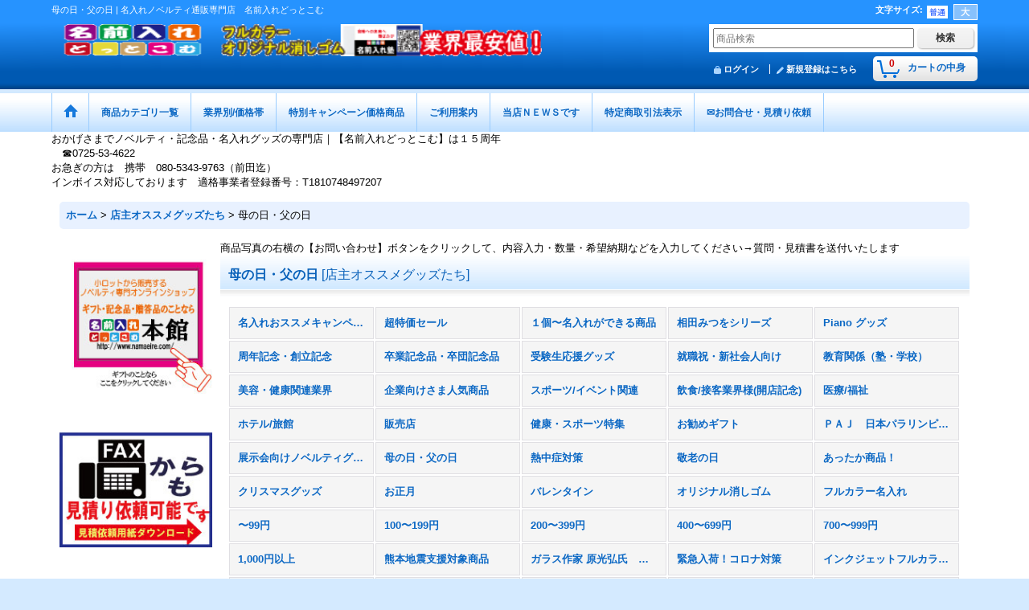

--- FILE ---
content_type: text/html; charset=UTF-8
request_url: https://namaeire.ocnk.net/product-group/19/0/normal?view=recommend
body_size: 27993
content:
<!DOCTYPE html><html lang="ja">
<head>
    <meta charset="utf-8" />
    <title>母の日・父の日 | 名入れグッズの名前入れどっとこむ</title>
    <meta name="keywords" content="母の日・父の日,母の日,父の日,プレゼント,販促品,名入れ,ノベルティ,名前入れどっとこむ,販促品名入れ,小ロット,短納期,販促,記念品,粗品" />
    <meta name="description" content="もらって嬉しい母の日・父の日　販促品が勢揃い。便利グッズから消耗品まで取り揃え、粗品から記念品までの幅広い用途に対応できます" />
    <link rel="alternate" type="application/rss+xml" title="RSS" href="https://namaeire.ocnk.net/rss/rss.php" />
    <link rel="alternate" media="only screen and (max-width: 640px)" href="https://namaeire.ocnk.net/phone/product-group/19" />
    <link rel="canonical" href="https://namaeire.ocnk.net/product-group/19" />
    <link href="/res/layout001/style/public/font-awesome-4.7.0/css/font-awesome.min.css" rel="stylesheet" />
    <link href="https://namaeire.ocnk.net/res/layout001/style/common.css?1698389121" rel="stylesheet" type="text/css" media="all" />
    <link href="https://namaeire.ocnk.net/res/layout010/style/template.css?1811011534" rel="stylesheet" type="text/css" media="all" />
    <link href="https://namaeire.ocnk.net/res/layout001/style/jquery.fancybox.css" rel="stylesheet" type="text/css" media="all" />
    <link href="https://namaeire.ocnk.net/data/namaeire/pc/20181101114936e3daad.css?1541040576" rel="stylesheet" type="text/css" media="all" />
    <script src="https://namaeire.ocnk.net/res/layout010/js/public/jquery.js?v=420213"></script>
    <script src="https://namaeire.ocnk.net/res/layout010/js/underscore.js?v=3"></script>
    <script src="https://namaeire.ocnk.net/res/layout010/js/flipsnap.min.js"></script>
    <script src="https://namaeire.ocnk.net/res/layout010/js/pack/ocnk-min.js?1625028332"></script>
    <script src="https://namaeire.ocnk.net/res/layout010/js/pack/ranking-tab-min.js?1625028310"></script>
<link rel="shortcut icon" type="image/x-icon" href="https://namaeire.ocnk.net/data/namaeire/image/favicon.ico">
<meta name="msvalidate.01" content="A98A0ECB2AA8F53B30F134CE36904D15" /><meta name="google-site-verification" content="cD9VmA5isVRlK6cKni4B9E_QaUVwTO91Lb-k12kfAFE" />
<script async src="https://www.googletagmanager.com/gtag/js?id=AW-1026504877"></script>
<script>
  window.dataLayer = window.dataLayer || [];
  function gtag(){dataLayer.push(arguments);}
  gtag('js', new Date());
  gtag('config', 'AW-1026504877');
</script>

</head>

<body class="pickuplist_page_body widemode" id="pickuplist_page_19">
<div id="container" class="jpn_version visitor">
<div id="inner_container" class="recommend_view">

    <header role="banner">
        <div id="header_container">
            <div id="header">

                <div id="inner_header">

                    <div id="header_top" class="fix_center clearfix">
                        <div id="copy" class="header_top_800">
<h1>母の日・父の日 | 名入れノベルティ通販専門店　名前入れどっとこむ</h1>
                        </div>
                        <div id="header_font_setting">
                            <div class="font_setting">
                                <span class="set_font_title">文字サイズ<span class="colon">:</span></span>
                                <span class="set_font_normal"></span><span class="set_font_large"></span>
                            </div>
                        </div>
                    </div>

                    <div id="header_middle" class="fix_center clearfix has_header_banner">
                        <div id="shoplogo" itemscope="itemscope" itemtype="http://schema.org/Organization">
                            <a itemprop="url" href="https://namaeire.ocnk.net">
                                <img itemprop="logo" src="https://namaeire.ocnk.net/data/namaeire/image/20240719_75506b.gif" width="200" height="40" alt="ノベルティ・記念品・名入れグッズの専門店｜名前入れどっとこむ" />
                            </a>
                        </div>
                        <div class="header_banner">
                            <a href="https://namaeire.ocnk.net/product-list/2">
                            <img src="https://namaeire.ocnk.net/data/namaeire/image/20240719_7552eb.gif" width="400" height="40" alt="オリジナル消しゴム　業界最安値｜名前入れどっとこむ" />
                            </a>
                        </div>
                        <div id="search" itemscope="itemscope" itemtype="http://schema.org/WebSite">
                            <meta itemprop="url" content="https://namaeire.ocnk.net" />
                            <form class="search_form" method="get" action="https://namaeire.ocnk.net/product-list/0/0/normal" role="search" itemprop="potentialAction" itemscope="itemscope" itemtype="http://schema.org/SearchAction">
                                <meta itemprop="target" content="https://namaeire.ocnk.net/product-list/?keyword={keyword}" />
                                <input type="search" class="largesize searchform" name="keyword" value="" placeholder="商品検索" itemprop="query-input" />
                                <span class="global_btn"><input type="submit" class="searchinput btn_size_small btn_color_common" name="Submit" value="検索" /></span>
                            </form>
                        </div>
                    </div>

                    <div id="header_bottom" class="fix_center clearfix">
                        <div id="carttop">
                            <div class="shopping_cart_button has_cart_popup" data-empty-text="">
                                <div class="cartbtn">
                                    <a href="https://namaeire.ocnk.net/cart">
                                        <span class="cartquantity">0</span>
                                        <span class="cartbtn_text">カートの中身</span>
                                    </a>
                                </div>
                            </div>
                        </div>

                        <div class="signin guestmember">
                            <div class="signin_box">
                                <ul>
                                    <li class="signin_top">
                                        <a href="https://namaeire.ocnk.net/member-login" class="secure_link">ログイン</a>
                                    </li>
                                    <li class="register_top">
                                        <a href="https://namaeire.ocnk.net/register" class="secure_link">新規登録はこちら</a>
                                    </li>
                                </ul>
                            </div>
                        </div>
                    </div>

                </div>

                <nav role="navigation">
                    <div id="header_navigation">
                        <div id="globalnavi" class="clearfix" data-drilldown="off">
                            <ul class="fix_center clearfix pre_load_nav dropdown">
                                <li class="header_nav h_home posleft">
                                    <a href="https://namaeire.ocnk.net/" class="nav_link"><span class="nav_box"><img src="https://namaeire.ocnk.net/res/layout010/img/navi_home_bg.gif" data-x2="https://namaeire.ocnk.net/res/layout010/img/navi_home_bg_x2.gif" width="45" height="45" alt="ホーム" /></span></a>
                                </li>
                                <li class="header_nav h_category">
                                    <div class="header_category">
                                        <a href="javascript:void(0);" class="nav_link"><span class="nav_box">商品カテゴリ一覧</span></a>
                                    </div>
                                    <ul class="sub_menu">
                                        <li class="all_items">
                                            <div class="sub_menu_button">
                                                <a href="https://namaeire.ocnk.net/product-list/0/0/normal" class="item_list_link">全商品</a>
                                            </div>
                                        </li>
                                        <li class="h_maincategory147">
                                            <div class="sub_menu_button">
                                                <!-- one.content: カレンダー -->
                                                <a href="javascript:void(0);" class="parent_category">
                                                                                                        <span class="nav_text">カレンダー</span>
                                                </a>
                                            </div>
                                            <ul class="sub_menu">
                                                <li class="all_items">
                                                    <a href="https://namaeire.ocnk.net/product-list/147/0/normal" class="item_list_link">全商品 (カレンダー)</a>
                                                </li>
                                                <li class="h_subcategory148">
                                                    <a href="https://namaeire.ocnk.net/product-list/148/0/normal" class="item_list_link">
                                                                                                                <span class="nav_text">卓上カレンダー</span>
                                                    </a>
                                                </li>
                                                <li class="h_subcategory149">
                                                    <a href="https://namaeire.ocnk.net/product-list/149/0/normal" class="item_list_link">
                                                                                                                <span class="nav_text">庭・風景・住宅　壁掛けカレンダー</span>
                                                    </a>
                                                </li>
                                                <li class="h_subcategory156">
                                                    <a href="https://namaeire.ocnk.net/product-list/156/0/normal" class="item_list_link">
                                                                                                                <span class="nav_text">車・クラシックカー　壁掛けカレンダー</span>
                                                    </a>
                                                </li>
                                                <li class="h_subcategory157">
                                                    <a href="https://namaeire.ocnk.net/product-list/157/0/normal" class="item_list_link">
                                                                                                                <span class="nav_text">健康　壁掛けカレンダー</span>
                                                    </a>
                                                </li>
                                                <li class="h_subcategory158">
                                                    <a href="https://namaeire.ocnk.net/product-list/158/0/normal" class="item_list_link">
                                                                                                                <span class="nav_text">ペット　壁掛けカレンダー</span>
                                                    </a>
                                                </li>
                                                <li class="h_subcategory159">
                                                    <a href="https://namaeire.ocnk.net/product-list/159/0/normal" class="item_list_link">
                                                                                                                <span class="nav_text">文字月表　壁掛けカレンダー</span>
                                                    </a>
                                                </li>
                                                <li class="h_subcategory160">
                                                    <a href="https://namaeire.ocnk.net/product-list/160/0/normal" class="item_list_link">
                                                                                                                <span class="nav_text">格言文字・童画・洋画</span>
                                                    </a>
                                                </li>
                                                <li class="h_subcategory161">
                                                    <a href="https://namaeire.ocnk.net/product-list/161/0/normal" class="item_list_link">
                                                                                                                <span class="nav_text">盆栽・絵入り文字カレンダー</span>
                                                    </a>
                                                </li>
                                                <li class="h_subcategory162">
                                                    <a href="https://namaeire.ocnk.net/product-list/162/0/normal" class="item_list_link">
                                                                                                                <span class="nav_text">花・日本画・干支・山水</span>
                                                    </a>
                                                </li>
                                                <li class="h_subcategory163 posbottom">
                                                    <a href="https://namaeire.ocnk.net/product-list/163/0/normal" class="item_list_link">
                                                                                                                <span class="nav_text">短冊（イラスト・プロパンガス）</span>
                                                    </a>
                                                </li>
                                            </ul>
                                        </li>
                                        <li class="h_maincategory91">
                                            <div class="sub_menu_button">
                                                <!-- one.content: 名刺・カード -->
                                                <a href="https://namaeire.ocnk.net/product-list/91/0/normal" class="item_list_link">
                                                                                                        <span class="nav_text">名刺・カード</span>
                                                </a>
                                            </div>
                                        </li>
                                        <li class="h_maincategory1">
                                            <div class="sub_menu_button">
                                                <!-- one.content: ステーショナリー -->
                                                <a href="javascript:void(0);" class="parent_category">
                                                                                                        <span class="nav_text">ステーショナリー</span>
                                                </a>
                                            </div>
                                            <ul class="sub_menu">
                                                <li class="all_items">
                                                    <a href="https://namaeire.ocnk.net/product-list/1/0/normal" class="item_list_link">全商品 (ステーショナリー)</a>
                                                </li>
                                                <li class="h_subcategory2">
                                                    <a href="https://namaeire.ocnk.net/product-list/2/0/normal" class="item_list_link">
                                                                                                                <span class="nav_text">消しゴム</span>
                                                    </a>
                                                </li>
                                                <li class="h_subcategory3">
                                                    <a href="https://namaeire.ocnk.net/product-list/3/0/normal" class="item_list_link">
                                                                                                                <span class="nav_text">ボールペン・シャープペン・万年筆・他</span>
                                                    </a>
                                                </li>
                                                <li class="h_subcategory143">
                                                    <a href="https://namaeire.ocnk.net/product-list/143/0/normal" class="item_list_link">
                                                                                                                <span class="nav_text">タッチペン付ボールペン</span>
                                                    </a>
                                                </li>
                                                <li class="h_subcategory166">
                                                    <a href="https://namaeire.ocnk.net/product-list/166/0/normal" class="item_list_link">
                                                                                                                <span class="nav_text">ネームペン</span>
                                                    </a>
                                                </li>
                                                <li class="h_subcategory124">
                                                    <a href="https://namaeire.ocnk.net/product-list/124/0/normal" class="item_list_link">
                                                                                                                <span class="nav_text">鉛筆</span>
                                                    </a>
                                                </li>
                                                <li class="h_subcategory138">
                                                    <a href="https://namaeire.ocnk.net/product-list/138/0/normal" class="item_list_link">
                                                                                                                <span class="nav_text">筆ペン　呉竹（ＫＵＲＥＴＡＫＥ）</span>
                                                    </a>
                                                </li>
                                                <li class="h_subcategory125">
                                                    <a href="https://namaeire.ocnk.net/product-list/125/0/normal" class="item_list_link">
                                                                                                                <span class="nav_text">ペンケース</span>
                                                    </a>
                                                </li>
                                                <li class="h_subcategory139">
                                                    <a href="https://namaeire.ocnk.net/product-list/139/0/normal" class="item_list_link">
                                                                                                                <span class="nav_text">下敷き</span>
                                                    </a>
                                                </li>
                                                <li class="h_subcategory9">
                                                    <a href="https://namaeire.ocnk.net/product-list/9/0/normal" class="item_list_link">
                                                                                                                <span class="nav_text">文房具のセット商品</span>
                                                    </a>
                                                </li>
                                                <li class="h_subcategory126">
                                                    <a href="https://namaeire.ocnk.net/product-list/126/0/normal" class="item_list_link">
                                                                                                                <span class="nav_text">付箋　（ふせん）</span>
                                                    </a>
                                                </li>
                                                <li class="h_subcategory5">
                                                    <a href="https://namaeire.ocnk.net/product-list/5/0/normal" class="item_list_link">
                                                                                                                <span class="nav_text">メモ・ノート・紙製品</span>
                                                    </a>
                                                </li>
                                                <li class="h_subcategory4">
                                                    <a href="https://namaeire.ocnk.net/product-list/4/0/normal" class="item_list_link">
                                                                                                                <span class="nav_text">クリアファイル・バインダー・手帳</span>
                                                    </a>
                                                </li>
                                                <li class="h_subcategory136">
                                                    <a href="https://namaeire.ocnk.net/product-list/136/0/normal" class="item_list_link">
                                                                                                                <span class="nav_text">ブックマーク・ブックカバー</span>
                                                    </a>
                                                </li>
                                                <li class="h_subcategory140">
                                                    <a href="https://namaeire.ocnk.net/product-list/140/0/normal" class="item_list_link">
                                                                                                                <span class="nav_text">パスポートケース</span>
                                                    </a>
                                                </li>
                                                <li class="h_subcategory6">
                                                    <a href="https://namaeire.ocnk.net/product-list/6/0/normal" class="item_list_link">
                                                                                                                <span class="nav_text">マグネット関連</span>
                                                    </a>
                                                </li>
                                                <li class="h_subcategory135">
                                                    <a href="https://namaeire.ocnk.net/product-list/135/0/normal" class="item_list_link">
                                                                                                                <span class="nav_text">定規</span>
                                                    </a>
                                                </li>
                                                <li class="h_subcategory7">
                                                    <a href="https://namaeire.ocnk.net/product-list/7/0/normal" class="item_list_link">
                                                                                                                <span class="nav_text">キーケース・キーホルダー</span>
                                                    </a>
                                                </li>
                                                <li class="h_subcategory63">
                                                    <a href="https://namaeire.ocnk.net/product-list/63/0/normal" class="item_list_link">
                                                                                                                <span class="nav_text">カードケース・名刺入れ</span>
                                                    </a>
                                                </li>
                                                <li class="h_subcategory101">
                                                    <a href="https://namaeire.ocnk.net/product-list/101/0/normal" class="item_list_link">
                                                                                                                <span class="nav_text">電卓</span>
                                                    </a>
                                                </li>
                                                <li class="h_subcategory80">
                                                    <a href="https://namaeire.ocnk.net/product-list/80/0/normal" class="item_list_link">
                                                                                                                <span class="nav_text">カレンダー</span>
                                                    </a>
                                                </li>
                                                <li class="h_subcategory85">
                                                    <a href="https://namaeire.ocnk.net/product-list/85/0/normal" class="item_list_link">
                                                                                                                <span class="nav_text">印鑑・印章ケース/朱肉/捺印マット</span>
                                                    </a>
                                                </li>
                                                <li class="h_subcategory86">
                                                    <a href="https://namaeire.ocnk.net/product-list/86/0/normal" class="item_list_link">
                                                                                                                <span class="nav_text">貯金箱</span>
                                                    </a>
                                                </li>
                                                <li class="h_subcategory93">
                                                    <a href="https://namaeire.ocnk.net/product-list/93/0/normal" class="item_list_link">
                                                                                                                <span class="nav_text">フォトフレーム</span>
                                                    </a>
                                                </li>
                                                <li class="h_subcategory98">
                                                    <a href="https://namaeire.ocnk.net/product-list/98/0/normal" class="item_list_link">
                                                                                                                <span class="nav_text">ルーペ・拡大鏡</span>
                                                    </a>
                                                </li>
                                                <li class="h_subcategory137">
                                                    <a href="https://namaeire.ocnk.net/product-list/137/0/normal" class="item_list_link">
                                                                                                                <span class="nav_text">ホッチキス・テープディスペンサー</span>
                                                    </a>
                                                </li>
                                                <li class="h_subcategory134">
                                                    <a href="https://namaeire.ocnk.net/product-list/134/0/normal" class="item_list_link">
                                                                                                                <span class="nav_text">クリップケース/クリップホルダー</span>
                                                    </a>
                                                </li>
                                                <li class="h_subcategory8 posbottom">
                                                    <a href="https://namaeire.ocnk.net/product-list/8/0/normal" class="item_list_link">
                                                                                                                <span class="nav_text">デスク周りの文房具</span>
                                                    </a>
                                                </li>
                                            </ul>
                                        </li>
                                        <li class="h_maincategory150">
                                            <div class="sub_menu_button">
                                                <!-- one.content: スマホ・携帯電話関連グッズ -->
                                                <a href="javascript:void(0);" class="parent_category">
                                                                                                        <span class="nav_text">スマホ・携帯電話関連グッズ</span>
                                                </a>
                                            </div>
                                            <ul class="sub_menu">
                                                <li class="all_items">
                                                    <a href="https://namaeire.ocnk.net/product-list/150/0/normal" class="item_list_link">全商品 (スマホ・携帯電話関連グッズ)</a>
                                                </li>
                                                <li class="h_subcategory151">
                                                    <a href="https://namaeire.ocnk.net/product-list/151/0/normal" class="item_list_link">
                                                                                                                <span class="nav_text">スマホケース・リングホルダー</span>
                                                    </a>
                                                </li>
                                                <li class="h_subcategory152">
                                                    <a href="https://namaeire.ocnk.net/product-list/152/0/normal" class="item_list_link">
                                                                                                                <span class="nav_text">バッテリーチャージャー・充電器</span>
                                                    </a>
                                                </li>
                                                <li class="h_subcategory153">
                                                    <a href="https://namaeire.ocnk.net/product-list/153/0/normal" class="item_list_link">
                                                                                                                <span class="nav_text">スマホスタンド</span>
                                                    </a>
                                                </li>
                                                <li class="h_subcategory155">
                                                    <a href="https://namaeire.ocnk.net/product-list/155/0/normal" class="item_list_link">
                                                                                                                <span class="nav_text">スマホタッチペン・スマホグローブ</span>
                                                    </a>
                                                </li>
                                                <li class="h_subcategory154 posbottom">
                                                    <a href="https://namaeire.ocnk.net/product-list/154/0/normal" class="item_list_link">
                                                                                                                <span class="nav_text">その他スマホ関連グッズ</span>
                                                    </a>
                                                </li>
                                            </ul>
                                        </li>
                                        <li class="h_maincategory10">
                                            <div class="sub_menu_button">
                                                <!-- one.content: ＰＣ/デジカメ -->
                                                <a href="javascript:void(0);" class="parent_category">
                                                                                                        <span class="nav_text">ＰＣ/デジカメ</span>
                                                </a>
                                            </div>
                                            <ul class="sub_menu">
                                                <li class="all_items">
                                                    <a href="https://namaeire.ocnk.net/product-list/10/0/normal" class="item_list_link">全商品 (ＰＣ/デジカメ)</a>
                                                </li>
                                                <li class="h_subcategory11">
                                                    <a href="https://namaeire.ocnk.net/product-list/11/0/normal" class="item_list_link">
                                                                                                                <span class="nav_text">フラッシュメモリー</span>
                                                    </a>
                                                </li>
                                                <li class="h_subcategory13">
                                                    <a href="https://namaeire.ocnk.net/product-list/13/0/normal" class="item_list_link">
                                                                                                                <span class="nav_text">ＰＣ関連</span>
                                                    </a>
                                                </li>
                                                <li class="h_subcategory75">
                                                    <a href="https://namaeire.ocnk.net/product-list/75/0/normal" class="item_list_link">
                                                                                                                <span class="nav_text">デジタルフォトフレーム</span>
                                                    </a>
                                                </li>
                                                <li class="h_subcategory106">
                                                    <a href="https://namaeire.ocnk.net/product-list/106/0/normal" class="item_list_link">
                                                                                                                <span class="nav_text">ワンセグTV/ポータブルDVDプレーヤー</span>
                                                    </a>
                                                </li>
                                                <li class="h_subcategory97">
                                                    <a href="https://namaeire.ocnk.net/product-list/97/0/normal" class="item_list_link">
                                                                                                                <span class="nav_text">音楽プレイヤー、ヘッドフォン等</span>
                                                    </a>
                                                </li>
                                                <li class="h_subcategory99 posbottom">
                                                    <a href="https://namaeire.ocnk.net/product-list/99/0/normal" class="item_list_link">
                                                                                                                <span class="nav_text">携帯ストラップ</span>
                                                    </a>
                                                </li>
                                            </ul>
                                        </li>
                                        <li class="h_maincategory22">
                                            <div class="sub_menu_button">
                                                <!-- one.content: 美容　健康　癒し　メディカル -->
                                                <a href="javascript:void(0);" class="parent_category">
                                                                                                        <span class="nav_text">美容　健康　癒し　メディカル</span>
                                                </a>
                                            </div>
                                            <ul class="sub_menu">
                                                <li class="all_items">
                                                    <a href="https://namaeire.ocnk.net/product-list/22/0/normal" class="item_list_link">全商品 (美容　健康　癒し　メディカル)</a>
                                                </li>
                                                <li class="h_subcategory59">
                                                    <a href="https://namaeire.ocnk.net/product-list/59/0/normal" class="item_list_link">
                                                                                                                <span class="nav_text">ミラー</span>
                                                    </a>
                                                </li>
                                                <li class="h_subcategory28">
                                                    <a href="https://namaeire.ocnk.net/product-list/28/0/normal" class="item_list_link">
                                                                                                                <span class="nav_text">コスメ</span>
                                                    </a>
                                                </li>
                                                <li class="h_subcategory62">
                                                    <a href="https://namaeire.ocnk.net/product-list/62/0/normal" class="item_list_link">
                                                                                                                <span class="nav_text">ネイルケア/エチケットグッズ</span>
                                                    </a>
                                                </li>
                                                <li class="h_subcategory55">
                                                    <a href="https://namaeire.ocnk.net/product-list/55/0/normal" class="item_list_link">
                                                                                                                <span class="nav_text">ＵＶ対策グッズ</span>
                                                    </a>
                                                </li>
                                                <li class="h_subcategory29">
                                                    <a href="https://namaeire.ocnk.net/product-list/29/0/normal" class="item_list_link">
                                                                                                                <span class="nav_text">メディカル</span>
                                                    </a>
                                                </li>
                                                <li class="h_subcategory96">
                                                    <a href="https://namaeire.ocnk.net/product-list/96/0/normal" class="item_list_link">
                                                                                                                <span class="nav_text">健康グッズ</span>
                                                    </a>
                                                </li>
                                                <li class="h_subcategory30">
                                                    <a href="https://namaeire.ocnk.net/product-list/30/0/normal" class="item_list_link">
                                                                                                                <span class="nav_text">癒しグッズ</span>
                                                    </a>
                                                </li>
                                                <li class="h_subcategory89 posbottom">
                                                    <a href="https://namaeire.ocnk.net/product-list/89/0/normal" class="item_list_link">
                                                                                                                <span class="nav_text">加湿器</span>
                                                    </a>
                                                </li>
                                            </ul>
                                        </li>
                                        <li class="h_maincategory15">
                                            <div class="sub_menu_button">
                                                <!-- one.content: バッグ -->
                                                <a href="javascript:void(0);" class="parent_category">
                                                                                                        <span class="nav_text">バッグ</span>
                                                </a>
                                            </div>
                                            <ul class="sub_menu">
                                                <li class="all_items">
                                                    <a href="https://namaeire.ocnk.net/product-list/15/0/normal" class="item_list_link">全商品 (バッグ)</a>
                                                </li>
                                                <li class="h_subcategory141">
                                                    <a href="https://namaeire.ocnk.net/product-list/141/0/normal" class="item_list_link">
                                                                                                                <span class="nav_text">コットンバッグ・キャンバスバッグ・デニムバッグ</span>
                                                    </a>
                                                </li>
                                                <li class="h_subcategory16">
                                                    <a href="https://namaeire.ocnk.net/product-list/16/0/normal" class="item_list_link">
                                                                                                                <span class="nav_text">エコバッグ・ショッピングバッグ</span>
                                                    </a>
                                                </li>
                                                <li class="h_subcategory61">
                                                    <a href="https://namaeire.ocnk.net/product-list/61/0/normal" class="item_list_link">
                                                                                                                <span class="nav_text">女性向けバッグ</span>
                                                    </a>
                                                </li>
                                                <li class="h_subcategory142">
                                                    <a href="https://namaeire.ocnk.net/product-list/142/0/normal" class="item_list_link">
                                                                                                                <span class="nav_text">イベントバッグ・不織布バッグ</span>
                                                    </a>
                                                </li>
                                                <li class="h_subcategory127">
                                                    <a href="https://namaeire.ocnk.net/product-list/127/0/normal" class="item_list_link">
                                                                                                                <span class="nav_text">ポーチ類・サコッシュ類</span>
                                                    </a>
                                                </li>
                                                <li class="h_subcategory79">
                                                    <a href="https://namaeire.ocnk.net/product-list/79/0/normal" class="item_list_link">
                                                                                                                <span class="nav_text">風呂敷</span>
                                                    </a>
                                                </li>
                                                <li class="h_subcategory18">
                                                    <a href="https://namaeire.ocnk.net/product-list/18/0/normal" class="item_list_link">
                                                                                                                <span class="nav_text">ビジネスバッグ</span>
                                                    </a>
                                                </li>
                                                <li class="h_subcategory19">
                                                    <a href="https://namaeire.ocnk.net/product-list/19/0/normal" class="item_list_link">
                                                                                                                <span class="nav_text">スクールバッグ、スポーツバッグ、シューズバッグ</span>
                                                    </a>
                                                </li>
                                                <li class="h_subcategory20">
                                                    <a href="https://namaeire.ocnk.net/product-list/20/0/normal" class="item_list_link">
                                                                                                                <span class="nav_text">保冷バッグ　ランチバッグ</span>
                                                    </a>
                                                </li>
                                                <li class="h_subcategory128">
                                                    <a href="https://namaeire.ocnk.net/product-list/128/0/normal" class="item_list_link">
                                                                                                                <span class="nav_text">ペットボトルクーラー</span>
                                                    </a>
                                                </li>
                                                <li class="h_subcategory21">
                                                    <a href="https://namaeire.ocnk.net/product-list/21/0/normal" class="item_list_link">
                                                                                                                <span class="nav_text">巾着　その他</span>
                                                    </a>
                                                </li>
                                                <li class="h_subcategory102 posbottom">
                                                    <a href="https://namaeire.ocnk.net/product-list/102/0/normal" class="item_list_link">
                                                                                                                <span class="nav_text">バッグハンガー・バッグチャーム類</span>
                                                    </a>
                                                </li>
                                            </ul>
                                        </li>
                                        <li class="h_maincategory27">
                                            <div class="sub_menu_button">
                                                <!-- one.content: クロック　時計 -->
                                                <a href="javascript:void(0);" class="parent_category">
                                                                                                        <span class="nav_text">クロック　時計</span>
                                                </a>
                                            </div>
                                            <ul class="sub_menu">
                                                <li class="all_items">
                                                    <a href="https://namaeire.ocnk.net/product-list/27/0/normal" class="item_list_link">全商品 (クロック　時計)</a>
                                                </li>
                                                <li class="h_subcategory94">
                                                    <a href="https://namaeire.ocnk.net/product-list/94/0/normal" class="item_list_link">
                                                                                                                <span class="nav_text">電波時計（置時計）</span>
                                                    </a>
                                                </li>
                                                <li class="h_subcategory115">
                                                    <a href="https://namaeire.ocnk.net/product-list/115/0/normal" class="item_list_link">
                                                                                                                <span class="nav_text">フォトフレームクロック</span>
                                                    </a>
                                                </li>
                                                <li class="h_subcategory145">
                                                    <a href="https://namaeire.ocnk.net/product-list/145/0/normal" class="item_list_link">
                                                                                                                <span class="nav_text">ペンスタンドクロック</span>
                                                    </a>
                                                </li>
                                                <li class="h_subcategory69">
                                                    <a href="https://namaeire.ocnk.net/product-list/69/0/normal" class="item_list_link">
                                                                                                                <span class="nav_text">置き時計</span>
                                                    </a>
                                                </li>
                                                <li class="h_subcategory73">
                                                    <a href="https://namaeire.ocnk.net/product-list/73/0/normal" class="item_list_link">
                                                                                                                <span class="nav_text">壁時計</span>
                                                    </a>
                                                </li>
                                                <li class="h_subcategory74">
                                                    <a href="https://namaeire.ocnk.net/product-list/74/0/normal" class="item_list_link">
                                                                                                                <span class="nav_text">携帯時計</span>
                                                    </a>
                                                </li>
                                                <li class="h_subcategory70">
                                                    <a href="https://namaeire.ocnk.net/product-list/70/0/normal" class="item_list_link">
                                                                                                                <span class="nav_text">ストップウォッチ</span>
                                                    </a>
                                                </li>
                                                <li class="h_subcategory72">
                                                    <a href="https://namaeire.ocnk.net/product-list/72/0/normal" class="item_list_link">
                                                                                                                <span class="nav_text">温湿度計</span>
                                                    </a>
                                                </li>
                                                <li class="h_subcategory90 posbottom">
                                                    <a href="https://namaeire.ocnk.net/product-list/90/0/normal" class="item_list_link">
                                                                                                                <span class="nav_text">ウォッチ（腕時計）</span>
                                                    </a>
                                                </li>
                                            </ul>
                                        </li>
                                        <li class="h_maincategory24">
                                            <div class="sub_menu_button">
                                                <!-- one.content: タオル　手ぬぐい -->
                                                <a href="javascript:void(0);" class="parent_category">
                                                                                                        <span class="nav_text">タオル　手ぬぐい</span>
                                                </a>
                                            </div>
                                            <ul class="sub_menu">
                                                <li class="all_items">
                                                    <a href="https://namaeire.ocnk.net/product-list/24/0/normal" class="item_list_link">全商品 (タオル　手ぬぐい)</a>
                                                </li>
                                                <li class="h_subcategory164">
                                                    <a href="https://namaeire.ocnk.net/product-list/164/0/normal" class="item_list_link">
                                                                                                                <span class="nav_text">涼感タオル・涼感スカーフ類</span>
                                                    </a>
                                                </li>
                                                <li class="h_subcategory116">
                                                    <a href="https://namaeire.ocnk.net/product-list/116/0/normal" class="item_list_link">
                                                                                                                <span class="nav_text">オリジナルタオル/手ぬぐい</span>
                                                    </a>
                                                </li>
                                                <li class="h_subcategory117">
                                                    <a href="https://namaeire.ocnk.net/product-list/117/0/normal" class="item_list_link">
                                                                                                                <span class="nav_text">贈答用タオル</span>
                                                    </a>
                                                </li>
                                                <li class="h_subcategory119">
                                                    <a href="https://namaeire.ocnk.net/product-list/119/0/normal" class="item_list_link">
                                                                                                                <span class="nav_text">プチギフト用タオル</span>
                                                    </a>
                                                </li>
                                                <li class="h_subcategory118">
                                                    <a href="https://namaeire.ocnk.net/product-list/118/0/normal" class="item_list_link">
                                                                                                                <span class="nav_text">マイクロファイバータオル</span>
                                                    </a>
                                                </li>
                                                <li class="h_subcategory120">
                                                    <a href="https://namaeire.ocnk.net/product-list/120/0/normal" class="item_list_link">
                                                                                                                <span class="nav_text">タオル　部活魂シリーズ</span>
                                                    </a>
                                                </li>
                                                <li class="h_subcategory122">
                                                    <a href="https://namaeire.ocnk.net/product-list/122/0/normal" class="item_list_link">
                                                                                                                <span class="nav_text">ケーキタオル/和菓子タオル</span>
                                                    </a>
                                                </li>
                                                <li class="h_subcategory123">
                                                    <a href="https://namaeire.ocnk.net/product-list/123/0/normal" class="item_list_link">
                                                                                                                <span class="nav_text">クリーナークロス</span>
                                                    </a>
                                                </li>
                                                <li class="h_subcategory121 posbottom">
                                                    <a href="https://namaeire.ocnk.net/product-list/121/0/normal" class="item_list_link">
                                                                                                                <span class="nav_text">その他タオル</span>
                                                    </a>
                                                </li>
                                            </ul>
                                        </li>
                                        <li class="h_maincategory25">
                                            <div class="sub_menu_button">
                                                <!-- one.content: 衣料 -->
                                                <a href="javascript:void(0);" class="parent_category">
                                                                                                        <span class="nav_text">衣料</span>
                                                </a>
                                            </div>
                                            <ul class="sub_menu">
                                                <li class="all_items">
                                                    <a href="https://namaeire.ocnk.net/product-list/25/0/normal" class="item_list_link">全商品 (衣料)</a>
                                                </li>
                                                <li class="h_subcategory109">
                                                    <a href="https://namaeire.ocnk.net/product-list/109/0/normal" class="item_list_link">
                                                                                                                <span class="nav_text">Ｔシャツ/タンクトップ</span>
                                                    </a>
                                                </li>
                                                <li class="h_subcategory37">
                                                    <a href="https://namaeire.ocnk.net/product-list/37/0/normal" class="item_list_link">
                                                                                                                <span class="nav_text">ポロシャツ/Ｙシャツ</span>
                                                    </a>
                                                </li>
                                                <li class="h_subcategory48">
                                                    <a href="https://namaeire.ocnk.net/product-list/48/0/normal" class="item_list_link">
                                                                                                                <span class="nav_text">ブルゾン/コート/ベスト</span>
                                                    </a>
                                                </li>
                                                <li class="h_subcategory112">
                                                    <a href="https://namaeire.ocnk.net/product-list/112/0/normal" class="item_list_link">
                                                                                                                <span class="nav_text">パーカー・ジャージ・トレーナー</span>
                                                    </a>
                                                </li>
                                                <li class="h_subcategory108">
                                                    <a href="https://namaeire.ocnk.net/product-list/108/0/normal" class="item_list_link">
                                                                                                                <span class="nav_text">ショートパンツ・パンツ・他</span>
                                                    </a>
                                                </li>
                                                <li class="h_subcategory110">
                                                    <a href="https://namaeire.ocnk.net/product-list/110/0/normal" class="item_list_link">
                                                                                                                <span class="nav_text">ベビーサイズ</span>
                                                    </a>
                                                </li>
                                                <li class="h_subcategory38">
                                                    <a href="https://namaeire.ocnk.net/product-list/38/0/normal" class="item_list_link">
                                                                                                                <span class="nav_text">帽子　キャップ</span>
                                                    </a>
                                                </li>
                                                <li class="h_subcategory39">
                                                    <a href="https://namaeire.ocnk.net/product-list/39/0/normal" class="item_list_link">
                                                                                                                <span class="nav_text">エプロン/サロンエプロン</span>
                                                    </a>
                                                </li>
                                                <li class="h_subcategory54">
                                                    <a href="https://namaeire.ocnk.net/product-list/54/0/normal" class="item_list_link">
                                                                                                                <span class="nav_text">ブランケット・ストール</span>
                                                    </a>
                                                </li>
                                                <li class="h_subcategory129 posbottom">
                                                    <a href="https://namaeire.ocnk.net/product-list/129/0/normal" class="item_list_link">
                                                                                                                <span class="nav_text">手袋・ネックウォーマー・マフラー・他</span>
                                                    </a>
                                                </li>
                                            </ul>
                                        </li>
                                        <li class="h_maincategory31">
                                            <div class="sub_menu_button">
                                                <!-- one.content: 傘　雨具 -->
                                                <a href="javascript:void(0);" class="parent_category">
                                                                                                        <span class="nav_text">傘　雨具</span>
                                                </a>
                                            </div>
                                            <ul class="sub_menu">
                                                <li class="all_items">
                                                    <a href="https://namaeire.ocnk.net/product-list/31/0/normal" class="item_list_link">全商品 (傘　雨具)</a>
                                                </li>
                                                <li class="h_subcategory40">
                                                    <a href="https://namaeire.ocnk.net/product-list/40/0/normal" class="item_list_link">
                                                                                                                <span class="nav_text">傘</span>
                                                    </a>
                                                </li>
                                                <li class="h_subcategory41 posbottom">
                                                    <a href="https://namaeire.ocnk.net/product-list/41/0/normal" class="item_list_link">
                                                                                                                <span class="nav_text">その他雨具</span>
                                                    </a>
                                                </li>
                                            </ul>
                                        </li>
                                        <li class="h_maincategory32">
                                            <div class="sub_menu_button">
                                                <!-- one.content: 防犯　防災　ライト -->
                                                <a href="javascript:void(0);" class="parent_category">
                                                                                                        <span class="nav_text">防犯　防災　ライト</span>
                                                </a>
                                            </div>
                                            <ul class="sub_menu">
                                                <li class="all_items">
                                                    <a href="https://namaeire.ocnk.net/product-list/32/0/normal" class="item_list_link">全商品 (防犯　防災　ライト)</a>
                                                </li>
                                                <li class="h_subcategory42">
                                                    <a href="https://namaeire.ocnk.net/product-list/42/0/normal" class="item_list_link">
                                                                                                                <span class="nav_text">防犯</span>
                                                    </a>
                                                </li>
                                                <li class="h_subcategory43">
                                                    <a href="https://namaeire.ocnk.net/product-list/43/0/normal" class="item_list_link">
                                                                                                                <span class="nav_text">防災</span>
                                                    </a>
                                                </li>
                                                <li class="h_subcategory57 posbottom">
                                                    <a href="https://namaeire.ocnk.net/product-list/57/0/normal" class="item_list_link">
                                                                                                                <span class="nav_text">ライト　懐中電灯</span>
                                                    </a>
                                                </li>
                                            </ul>
                                        </li>
                                        <li class="h_maincategory26">
                                            <div class="sub_menu_button">
                                                <!-- one.content: ライター　マッチ　灰皿 -->
                                                <a href="javascript:void(0);" class="parent_category">
                                                                                                        <span class="nav_text">ライター　マッチ　灰皿</span>
                                                </a>
                                            </div>
                                            <ul class="sub_menu">
                                                <li class="all_items">
                                                    <a href="https://namaeire.ocnk.net/product-list/26/0/normal" class="item_list_link">全商品 (ライター　マッチ　灰皿)</a>
                                                </li>
                                                <li class="h_subcategory44">
                                                    <a href="https://namaeire.ocnk.net/product-list/44/0/normal" class="item_list_link">
                                                                                                                <span class="nav_text">ライター</span>
                                                    </a>
                                                </li>
                                                <li class="h_subcategory45">
                                                    <a href="https://namaeire.ocnk.net/product-list/45/0/normal" class="item_list_link">
                                                                                                                <span class="nav_text">マッチ</span>
                                                    </a>
                                                </li>
                                                <li class="h_subcategory78 posbottom">
                                                    <a href="https://namaeire.ocnk.net/product-list/78/0/normal" class="item_list_link">
                                                                                                                <span class="nav_text">灰皿</span>
                                                    </a>
                                                </li>
                                            </ul>
                                        </li>
                                        <li class="h_maincategory56">
                                            <div class="sub_menu_button">
                                                <!-- one.content: スポーツ・レジャー・イベント -->
                                                <a href="javascript:void(0);" class="parent_category">
                                                                                                        <span class="nav_text">スポーツ・レジャー・イベント</span>
                                                </a>
                                            </div>
                                            <ul class="sub_menu">
                                                <li class="all_items">
                                                    <a href="https://namaeire.ocnk.net/product-list/56/0/normal" class="item_list_link">全商品 (スポーツ・レジャー・イベント)</a>
                                                </li>
                                                <li class="h_subcategory64">
                                                    <a href="https://namaeire.ocnk.net/product-list/64/0/normal" class="item_list_link">
                                                                                                                <span class="nav_text">観戦・応援グッズ</span>
                                                    </a>
                                                </li>
                                                <li class="h_subcategory65">
                                                    <a href="https://namaeire.ocnk.net/product-list/65/0/normal" class="item_list_link">
                                                                                                                <span class="nav_text">ミスト・ミニファン</span>
                                                    </a>
                                                </li>
                                                <li class="h_subcategory76">
                                                    <a href="https://namaeire.ocnk.net/product-list/76/0/normal" class="item_list_link">
                                                                                                                <span class="nav_text">イベント</span>
                                                    </a>
                                                </li>
                                                <li class="h_subcategory77 posbottom">
                                                    <a href="https://namaeire.ocnk.net/product-list/77/0/normal" class="item_list_link">
                                                                                                                <span class="nav_text">レジャー</span>
                                                    </a>
                                                </li>
                                            </ul>
                                        </li>
                                        <li class="h_maincategory67">
                                            <div class="sub_menu_button">
                                                <!-- one.content: うちわ・扇子 -->
                                                <a href="https://namaeire.ocnk.net/product-list/67/0/normal" class="item_list_link">
                                                                                                        <span class="nav_text">うちわ・扇子</span>
                                                </a>
                                            </div>
                                        </li>
                                        <li class="h_maincategory23">
                                            <div class="sub_menu_button">
                                                <!-- one.content: キッチン　サニタリー バスグッズ -->
                                                <a href="javascript:void(0);" class="parent_category">
                                                                                                        <span class="nav_text">キッチン　サニタリー バスグッズ</span>
                                                </a>
                                            </div>
                                            <ul class="sub_menu">
                                                <li class="all_items">
                                                    <a href="https://namaeire.ocnk.net/product-list/23/0/normal" class="item_list_link">全商品 (キッチン　サニタリー バスグッズ)</a>
                                                </li>
                                                <li class="h_subcategory35">
                                                    <a href="https://namaeire.ocnk.net/product-list/35/0/normal" class="item_list_link">
                                                                                                                <span class="nav_text">キッチン関連</span>
                                                    </a>
                                                </li>
                                                <li class="h_subcategory36">
                                                    <a href="https://namaeire.ocnk.net/product-list/36/0/normal" class="item_list_link">
                                                                                                                <span class="nav_text">サニタリー・ランドリー</span>
                                                    </a>
                                                </li>
                                                <li class="h_subcategory81 posbottom">
                                                    <a href="https://namaeire.ocnk.net/product-list/81/0/normal" class="item_list_link">
                                                                                                                <span class="nav_text">バスグッズ</span>
                                                    </a>
                                                </li>
                                            </ul>
                                        </li>
                                        <li class="h_maincategory34">
                                            <div class="sub_menu_button">
                                                <!-- one.content: 日用品雑貨 -->
                                                <a href="javascript:void(0);" class="parent_category">
                                                                                                        <span class="nav_text">日用品雑貨</span>
                                                </a>
                                            </div>
                                            <ul class="sub_menu">
                                                <li class="all_items">
                                                    <a href="https://namaeire.ocnk.net/product-list/34/0/normal" class="item_list_link">全商品 (日用品雑貨)</a>
                                                </li>
                                                <li class="h_subcategory49">
                                                    <a href="https://namaeire.ocnk.net/product-list/49/0/normal" class="item_list_link">
                                                                                                                <span class="nav_text">水筒、ボトル</span>
                                                    </a>
                                                </li>
                                                <li class="h_subcategory133">
                                                    <a href="https://namaeire.ocnk.net/product-list/133/0/normal" class="item_list_link">
                                                                                                                <span class="nav_text">タンブラー</span>
                                                    </a>
                                                </li>
                                                <li class="h_subcategory130">
                                                    <a href="https://namaeire.ocnk.net/product-list/130/0/normal" class="item_list_link">
                                                                                                                <span class="nav_text">名入れ可能 マグカップ</span>
                                                    </a>
                                                </li>
                                                <li class="h_subcategory132">
                                                    <a href="https://namaeire.ocnk.net/product-list/132/0/normal" class="item_list_link">
                                                                                                                <span class="nav_text">マグカップ</span>
                                                    </a>
                                                </li>
                                                <li class="h_subcategory107">
                                                    <a href="https://namaeire.ocnk.net/product-list/107/0/normal" class="item_list_link">
                                                                                                                <span class="nav_text">食器類・グラス/湯呑他</span>
                                                    </a>
                                                </li>
                                                <li class="h_subcategory58">
                                                    <a href="https://namaeire.ocnk.net/product-list/58/0/normal" class="item_list_link">
                                                                                                                <span class="nav_text">ペット用品</span>
                                                    </a>
                                                </li>
                                                <li class="h_subcategory68">
                                                    <a href="https://namaeire.ocnk.net/product-list/68/0/normal" class="item_list_link">
                                                                                                                <span class="nav_text">工具・日曜大工</span>
                                                    </a>
                                                </li>
                                                <li class="h_subcategory82">
                                                    <a href="https://namaeire.ocnk.net/product-list/82/0/normal" class="item_list_link">
                                                                                                                <span class="nav_text">洋服ブラシ、クリーンケット、クリーナー</span>
                                                    </a>
                                                </li>
                                                <li class="h_subcategory84">
                                                    <a href="https://namaeire.ocnk.net/product-list/84/0/normal" class="item_list_link">
                                                                                                                <span class="nav_text">靴べら/足もとのお手入れ</span>
                                                    </a>
                                                </li>
                                                <li class="h_subcategory104">
                                                    <a href="https://namaeire.ocnk.net/product-list/104/0/normal" class="item_list_link">
                                                                                                                <span class="nav_text">湯たんぽ・カイロ系</span>
                                                    </a>
                                                </li>
                                                <li class="h_subcategory113">
                                                    <a href="https://namaeire.ocnk.net/product-list/113/0/normal" class="item_list_link">
                                                                                                                <span class="nav_text">お掃除グッズ</span>
                                                    </a>
                                                </li>
                                                <li class="h_subcategory53">
                                                    <a href="https://namaeire.ocnk.net/product-list/53/0/normal" class="item_list_link">
                                                                                                                <span class="nav_text">日用雑貨品</span>
                                                    </a>
                                                </li>
                                                <li class="h_subcategory165 posbottom">
                                                    <a href="https://namaeire.ocnk.net/product-list/165/0/normal" class="item_list_link">
                                                                                                                <span class="nav_text">インテリア雑貨</span>
                                                    </a>
                                                </li>
                                            </ul>
                                        </li>
                                        <li class="h_maincategory100">
                                            <div class="sub_menu_button">
                                                <!-- one.content: おもちゃ・ゲーム -->
                                                <a href="https://namaeire.ocnk.net/product-list/100/0/normal" class="item_list_link">
                                                                                                        <span class="nav_text">おもちゃ・ゲーム</span>
                                                </a>
                                            </div>
                                        </li>
                                        <li class="h_maincategory105">
                                            <div class="sub_menu_button">
                                                <!-- one.content: 抽選グッズ -->
                                                <a href="https://namaeire.ocnk.net/product-list/105/0/normal" class="item_list_link">
                                                                                                        <span class="nav_text">抽選グッズ</span>
                                                </a>
                                            </div>
                                        </li>
                                        <li class="h_maincategory66">
                                            <div class="sub_menu_button">
                                                <!-- one.content: その他 -->
                                                <a href="https://namaeire.ocnk.net/product-list/66/0/normal" class="item_list_link">
                                                                                                        <span class="nav_text">その他</span>
                                                </a>
                                            </div>
                                        </li>
                                        <li class="h_maincategory46">
                                            <div class="sub_menu_button">
                                                <!-- one.content: オススメグッズ『特選ちらし』 -->
                                                <a href="https://namaeire.ocnk.net/product-list/46/0/normal" class="item_list_link">
                                                                                                        <span class="nav_text">オススメグッズ『特選ちらし』</span>
                                                </a>
                                            </div>
                                        </li>
                                        <li class="h_maincategory92">
                                            <div class="sub_menu_button">
                                                <!-- one.content: 食品 -->
                                                <a href="https://namaeire.ocnk.net/product-list/92/0/normal" class="item_list_link">
                                                                                                        <span class="nav_text">食品</span>
                                                </a>
                                            </div>
                                        </li>
                                        <li class="h_maincategory114">
                                            <div class="sub_menu_button">
                                                <!-- one.content: ギフト・贈答品 -->
                                                <a href="https://namaeire.ocnk.net/product-list/114/0/normal" class="item_list_link">
                                                                                                        <span class="nav_text">ギフト・贈答品</span>
                                                </a>
                                            </div>
                                        </li>
                                        <li class="h_maincategory146 posbottom">
                                            <div class="sub_menu_button">
                                                <!-- one.content: 植物・野菜栽培 -->
                                                <a href="https://namaeire.ocnk.net/product-list/146/0/normal" class="item_list_link">
                                                                                                        <span class="nav_text">植物・野菜栽培</span>
                                                </a>
                                            </div>
                                        </li>
                                    </ul>
                                </li>
                                <li class="header_nav h_group">
                                    <div class="header_group">
                                        <a href="javascript:void(0);" class="nav_link"><span class="nav_box">業界別/価格帯</span></a>
                                    </div>
                                    <ul class="sub_menu">
                                        <li class="h_group38">
                                            <a href="https://namaeire.ocnk.net/product-group/38/0/normal" class="item_list_link">
                                                                                                <span class="nav_text">名入れおススメキャンペーンアイテム</span>
                                            </a>
                                        </li>
                                        <li class="h_group33">
                                            <a href="https://namaeire.ocnk.net/product-group/33/0/normal" class="item_list_link">
                                                                                                <span class="nav_text">超特価セール</span>
                                            </a>
                                        </li>
                                        <li class="h_group34">
                                            <a href="https://namaeire.ocnk.net/product-group/34/0/normal" class="item_list_link">
                                                                                                <span class="nav_text">１個〜名入れができる商品</span>
                                            </a>
                                        </li>
                                        <li class="h_group23">
                                            <a href="https://namaeire.ocnk.net/product-group/23/0/normal" class="item_list_link">
                                                                                                <span class="nav_text">相田みつをシリーズ</span>
                                            </a>
                                        </li>
                                        <li class="h_group27">
                                            <a href="https://namaeire.ocnk.net/product-group/27/0/normal" class="item_list_link">
                                                                                                <span class="nav_text">Piano グッズ</span>
                                            </a>
                                        </li>
                                        <li class="h_group24">
                                            <a href="https://namaeire.ocnk.net/product-group/24/0/normal" class="item_list_link">
                                                                                                <span class="nav_text">周年記念・創立記念</span>
                                            </a>
                                        </li>
                                        <li class="h_group25">
                                            <a href="https://namaeire.ocnk.net/product-group/25/0/normal" class="item_list_link">
                                                                                                <span class="nav_text">卒業記念品・卒団記念品</span>
                                            </a>
                                        </li>
                                        <li class="h_group32">
                                            <a href="https://namaeire.ocnk.net/product-group/32/0/normal" class="item_list_link">
                                                                                                <span class="nav_text">受験生応援グッズ</span>
                                            </a>
                                        </li>
                                        <li class="h_group28">
                                            <a href="https://namaeire.ocnk.net/product-group/28/0/normal" class="item_list_link">
                                                                                                <span class="nav_text">就職祝・新社会人向け</span>
                                            </a>
                                        </li>
                                        <li class="h_group1">
                                            <a href="https://namaeire.ocnk.net/product-group/1/0/normal" class="item_list_link">
                                                                                                <span class="nav_text">教育関係（塾・学校）</span>
                                            </a>
                                        </li>
                                        <li class="h_group2">
                                            <a href="https://namaeire.ocnk.net/product-group/2/0/normal" class="item_list_link">
                                                                                                <span class="nav_text">美容・健康関連業界</span>
                                            </a>
                                        </li>
                                        <li class="h_group3">
                                            <a href="https://namaeire.ocnk.net/product-group/3/0/normal" class="item_list_link">
                                                                                                <span class="nav_text">企業向けさま人気商品</span>
                                            </a>
                                        </li>
                                        <li class="h_group4">
                                            <a href="https://namaeire.ocnk.net/product-group/4/0/normal" class="item_list_link">
                                                                                                <span class="nav_text">スポーツ/イベント関連</span>
                                            </a>
                                        </li>
                                        <li class="h_group12">
                                            <a href="https://namaeire.ocnk.net/product-group/12/0/normal" class="item_list_link">
                                                                                                <span class="nav_text">飲食/接客業界様(開店記念)</span>
                                            </a>
                                        </li>
                                        <li class="h_group13">
                                            <a href="https://namaeire.ocnk.net/product-group/13/0/normal" class="item_list_link">
                                                                                                <span class="nav_text">医療/福祉</span>
                                            </a>
                                        </li>
                                        <li class="h_group15">
                                            <a href="https://namaeire.ocnk.net/product-group/15/0/normal" class="item_list_link">
                                                                                                <span class="nav_text">ホテル/旅館</span>
                                            </a>
                                        </li>
                                        <li class="h_group14">
                                            <a href="https://namaeire.ocnk.net/product-group/14/0/normal" class="item_list_link">
                                                                                                <span class="nav_text">販売店</span>
                                            </a>
                                        </li>
                                        <li class="h_group26">
                                            <a href="https://namaeire.ocnk.net/product-group/26/0/normal" class="item_list_link">
                                                                                                <span class="nav_text">健康・スポーツ特集</span>
                                            </a>
                                        </li>
                                        <li class="h_group16">
                                            <a href="https://namaeire.ocnk.net/product-group/16/0/normal" class="item_list_link">
                                                                                                <span class="nav_text">お勧めギフト</span>
                                            </a>
                                        </li>
                                        <li class="h_group35">
                                            <a href="https://namaeire.ocnk.net/product-group/35/0/normal" class="item_list_link">
                                                                                                <span class="nav_text">ＰＡＪ　日本パラリンピアンズ協会　応援プロジェクト</span>
                                            </a>
                                        </li>
                                        <li class="h_group36">
                                            <a href="https://namaeire.ocnk.net/product-group/36/0/normal" class="item_list_link">
                                                                                                <span class="nav_text">展示会向けノベルティグッズ</span>
                                            </a>
                                        </li>
                                        <li class="h_group19">
                                            <a href="https://namaeire.ocnk.net/product-group/19/0/normal" class="item_list_link">
                                                                                                <span class="nav_text">母の日・父の日</span>
                                            </a>
                                        </li>
                                        <li class="h_group21">
                                            <a href="https://namaeire.ocnk.net/product-group/21/0/normal" class="item_list_link">
                                                                                                <span class="nav_text">熱中症対策</span>
                                            </a>
                                        </li>
                                        <li class="h_group20">
                                            <a href="https://namaeire.ocnk.net/product-group/20/0/normal" class="item_list_link">
                                                                                                <span class="nav_text">敬老の日</span>
                                            </a>
                                        </li>
                                        <li class="h_group30">
                                            <a href="https://namaeire.ocnk.net/product-group/30/0/normal" class="item_list_link">
                                                                                                <span class="nav_text">あったか商品！</span>
                                            </a>
                                        </li>
                                        <li class="h_group18">
                                            <a href="https://namaeire.ocnk.net/product-group/18/0/normal" class="item_list_link">
                                                                                                <span class="nav_text">クリスマスグッズ</span>
                                            </a>
                                        </li>
                                        <li class="h_group17">
                                            <a href="https://namaeire.ocnk.net/product-group/17/0/normal" class="item_list_link">
                                                                                                <span class="nav_text">お正月</span>
                                            </a>
                                        </li>
                                        <li class="h_group29">
                                            <a href="https://namaeire.ocnk.net/product-group/29/0/normal" class="item_list_link">
                                                                                                <span class="nav_text">バレンタイン</span>
                                            </a>
                                        </li>
                                        <li class="h_group37">
                                            <a href="https://namaeire.ocnk.net/product-group/37/0/normal" class="item_list_link">
                                                                                                <span class="nav_text">オリジナル消しゴム</span>
                                            </a>
                                        </li>
                                        <li class="h_group39">
                                            <a href="https://namaeire.ocnk.net/product-group/39/0/normal" class="item_list_link">
                                                                                                <span class="nav_text">フルカラー名入れ</span>
                                            </a>
                                        </li>
                                        <li class="h_group6">
                                            <a href="https://namaeire.ocnk.net/product-group/6/0/normal" class="item_list_link">
                                                                                                <span class="nav_text">〜99円</span>
                                            </a>
                                        </li>
                                        <li class="h_group7">
                                            <a href="https://namaeire.ocnk.net/product-group/7/0/normal" class="item_list_link">
                                                                                                <span class="nav_text">100〜199円</span>
                                            </a>
                                        </li>
                                        <li class="h_group8">
                                            <a href="https://namaeire.ocnk.net/product-group/8/0/normal" class="item_list_link">
                                                                                                <span class="nav_text">200〜399円</span>
                                            </a>
                                        </li>
                                        <li class="h_group9">
                                            <a href="https://namaeire.ocnk.net/product-group/9/0/normal" class="item_list_link">
                                                                                                <span class="nav_text">400〜699円</span>
                                            </a>
                                        </li>
                                        <li class="h_group10">
                                            <a href="https://namaeire.ocnk.net/product-group/10/0/normal" class="item_list_link">
                                                                                                <span class="nav_text">700〜999円</span>
                                            </a>
                                        </li>
                                        <li class="h_group11">
                                            <a href="https://namaeire.ocnk.net/product-group/11/0/normal" class="item_list_link">
                                                                                                <span class="nav_text">1,000円以上</span>
                                            </a>
                                        </li>
                                        <li class="h_group40">
                                            <a href="https://namaeire.ocnk.net/product-group/40/0/normal" class="item_list_link">
                                                                                                <span class="nav_text">熊本地震支援対象商品</span>
                                            </a>
                                        </li>
                                        <li class="h_group41">
                                            <a href="https://namaeire.ocnk.net/product-group/41/0/normal" class="item_list_link">
                                                                                                <span class="nav_text">ガラス作家 原光弘氏　特集</span>
                                            </a>
                                        </li>
                                        <li class="h_group42">
                                            <a href="https://namaeire.ocnk.net/product-group/42/0/normal" class="item_list_link">
                                                                                                <span class="nav_text">緊急入荷！コロナ対策</span>
                                            </a>
                                        </li>
                                        <li class="h_group43">
                                            <a href="https://namaeire.ocnk.net/product-group/43/0/normal" class="item_list_link">
                                                                                                <span class="nav_text">インクジェットフルカラー印刷　Ｔシャツ/スウェット</span>
                                            </a>
                                        </li>
                                        <li class="h_group45">
                                            <a href="https://namaeire.ocnk.net/product-group/45/0/normal" class="item_list_link">
                                                                                                <span class="nav_text">アニマル．ペット関連</span>
                                            </a>
                                        </li>
                                        <li class="h_group46">
                                            <a href="https://namaeire.ocnk.net/product-group/46/0/normal" class="item_list_link">
                                                                                                <span class="nav_text">フルカラー印刷　マグカップ・湯呑　１個〜制作できます</span>
                                            </a>
                                        </li>
                                        <li class="h_group47">
                                            <a href="https://namaeire.ocnk.net/product-group/47/0/normal" class="item_list_link">
                                                                                                <span class="nav_text">令和6年能登半島地震支援　（対象商品）</span>
                                            </a>
                                        </li>
                                        <li class="h_group48">
                                            <a href="https://namaeire.ocnk.net/product-group/48/0/normal" class="item_list_link">
                                                                                                <span class="nav_text">当店一押し</span>
                                            </a>
                                        </li>
                                        <li class="h_group49">
                                            <a href="https://namaeire.ocnk.net/product-group/49/0/normal" class="item_list_link">
                                                                                                <span class="nav_text">ガラスフロート温度計</span>
                                            </a>
                                        </li>
                                        <li class="h_group50 posbottom">
                                            <a href="https://namaeire.ocnk.net/product-group/50/0/normal" class="item_list_link">
                                                                                                <span class="nav_text">人気のインテリア雑貨</span>
                                            </a>
                                        </li>
                                    </ul>
                                </li>
                                <li class="header_nav h_ranking">
                                    <a href="https://namaeire.ocnk.net/ranking" class="nav_link"><span class="nav_box">特別キャンペーン価格商品</span></a>
                                </li>
                                <li class="header_nav h_help">
                                    <a href="https://namaeire.ocnk.net/help" class="nav_link"><span class="nav_box">ご利用案内</span></a>
                                </li>
                                <li class="header_nav h_news">
                                    <a href="https://namaeire.ocnk.net/news" class="nav_link"><span class="nav_box">当店ＮＥＷＳです</span></a>
                                </li>
                                <li class="header_nav h_legal">
                                    <a href="https://namaeire.ocnk.net/info" class="nav_link"><span class="nav_box">特定商取引法表示</span></a>
                                </li>
                                <li class="header_nav h_inquiry posright">
                                    <a href="https://namaeire.ocnk.net/contact" class="nav_link secure_link"><span class="nav_box">✉お問合せ・見積り依頼</span></a>
                                </li>
                            </ul>
                        </div>
                    </div>
                </nav>

            </div>        </div>
    </header>
    <div id="contents_top">
        <div class="fix_center" id="inner_contents_top">
<h1>おかげさまでノベルティ・記念品・名入れグッズの専門店｜【名前入れどっとこむ】は１５周年</h1>　☎0725-53-4622<br />
お急ぎの方は　携帯　080-5343-9763（前田迄）<br />
インボイス対応しております　適格事業者登録番号：T1810748497207
        </div>
    </div>

    <div id="contents">
        <div id="inner_contents" class="fix_center clearfix">

<div id="pan">
    <ol class="breadcrumb_list" itemscope itemtype="https://schema.org/BreadcrumbList">
        <li class="breadcrumb_nav pannavi1" itemprop="itemListElement" itemscope itemtype="https://schema.org/ListItem">
            <a href="https://namaeire.ocnk.net/" itemprop="item">
                <span class="breadcrumb_text" itemprop="name">ホーム</span>
            </a>
            <meta itemprop="position" content="1">
        </li>
        <li class="breadcrumb_nav pannavi2" itemprop="itemListElement" itemscope itemtype="https://schema.org/ListItem">
            <span class="gt">&gt;</span>
            <a href="https://namaeire.ocnk.net/pickup" itemprop="item">
                <span class="breadcrumb_text" itemprop="name">店主オススメグッズたち</span>
            </a>
            <meta itemprop="position" content="2">
        </li>
        <li class="breadcrumb_nav" itemprop="itemListElement" itemscope itemtype="https://schema.org/ListItem">
            <span class="gt">&gt;</span>
                <span class="thispage" itemprop="name">母の日・父の日</span>
            <meta itemprop="position" content="3">
        </li>
    </ol>
</div>

            <div id="leftcol" class="side_col" role="complementary">


                <div class="side_box freearea_box" data-free="c1">
<div align="center"><a href="http://www.namaeire.com/" rel="nofollow"><img src="https://namaeire.ocnk.net/data/namaeire/product/namaeire13.jpg" alt=" ギフト のことなら 名前入れどっとこむ ギフト館" /></a></div><br />

                </div>
                <div class="side_box freearea_box" data-free="c7">
<div align="center"><a href="https://namaeire.ocnk.net/data/namaeire/product/fax12.jpg"><img src="https://namaeire.ocnk.net/data/namaeire/product/fax11.jpg" alt="ＦＡＸ見積り依頼書" /></a></div><br />

                </div>
                                                                                                                                                                                                                                                                                                                                                                                                                                                                                                                                                                                                                                                                                                                                                                                                                                                                                                                                                <section>
                    <div class="side_box category">
                        <div class="section_title">
                            <h2>商品カテゴリ一覧</h2>
                        </div>
                        <ul class="side_contents category_list side_category_stack">
                            <li>
                                <a href="https://namaeire.ocnk.net/product-list/0/0/normal" class="item_list_link">全商品</a>
                            </li>
                            <li class="parent_category maincategory147">
                                <div class="parentcategory">
                                    <a href="https://namaeire.ocnk.net/product-list/147/0/normal" class="parentcategory_link categorylink147 item_list_link has_sub_category">
                                                                                <span class="nav_text">カレンダー</span>
                                    </a>
                                </div>
                                <div class="sub_category_box folder147">
                                    <ul class="subcategories">
                                        <li class="subcategory148">
                                            <a href="https://namaeire.ocnk.net/product-list/148/0/normal" class="categorylink148 item_list_link">
                                                                                                <span class="nav_text">卓上カレンダー</span>
                                            </a>
                                        </li>
                                        <li class="subcategory149">
                                            <a href="https://namaeire.ocnk.net/product-list/149/0/normal" class="categorylink149 item_list_link">
                                                                                                <span class="nav_text">庭・風景・住宅　壁掛けカレンダー</span>
                                            </a>
                                        </li>
                                        <li class="subcategory156">
                                            <a href="https://namaeire.ocnk.net/product-list/156/0/normal" class="categorylink156 item_list_link">
                                                                                                <span class="nav_text">車・クラシックカー　壁掛けカレンダー</span>
                                            </a>
                                        </li>
                                        <li class="subcategory157">
                                            <a href="https://namaeire.ocnk.net/product-list/157/0/normal" class="categorylink157 item_list_link">
                                                                                                <span class="nav_text">健康　壁掛けカレンダー</span>
                                            </a>
                                        </li>
                                        <li class="subcategory158">
                                            <a href="https://namaeire.ocnk.net/product-list/158/0/normal" class="categorylink158 item_list_link">
                                                                                                <span class="nav_text">ペット　壁掛けカレンダー</span>
                                            </a>
                                        </li>
                                        <li class="subcategory159">
                                            <a href="https://namaeire.ocnk.net/product-list/159/0/normal" class="categorylink159 item_list_link">
                                                                                                <span class="nav_text">文字月表　壁掛けカレンダー</span>
                                            </a>
                                        </li>
                                        <li class="subcategory160">
                                            <a href="https://namaeire.ocnk.net/product-list/160/0/normal" class="categorylink160 item_list_link">
                                                                                                <span class="nav_text">格言文字・童画・洋画</span>
                                            </a>
                                        </li>
                                        <li class="subcategory161">
                                            <a href="https://namaeire.ocnk.net/product-list/161/0/normal" class="categorylink161 item_list_link">
                                                                                                <span class="nav_text">盆栽・絵入り文字カレンダー</span>
                                            </a>
                                        </li>
                                        <li class="subcategory162">
                                            <a href="https://namaeire.ocnk.net/product-list/162/0/normal" class="categorylink162 item_list_link">
                                                                                                <span class="nav_text">花・日本画・干支・山水</span>
                                            </a>
                                        </li>
                                        <li class="subcategory163 posbottom">
                                            <a href="https://namaeire.ocnk.net/product-list/163/0/normal" class="categorylink163 item_list_link posbottom">
                                                                                                <span class="nav_text">短冊（イラスト・プロパンガス）</span>
                                            </a>
                                        </li>
                                    </ul>
                                </div>
                            </li>
                            <li class="parent_category maincategory91">
                                <div class="maincategory">
                                    <a href="https://namaeire.ocnk.net/product-list/91/0/normal" class="parentcategory_link categorylink91 item_list_link">
                                                                                <span class="nav_text">名刺・カード</span>
                                    </a>
                                </div>
                            </li>
                            <li class="parent_category maincategory1">
                                <div class="parentcategory">
                                    <a href="https://namaeire.ocnk.net/product-list/1/0/normal" class="parentcategory_link categorylink1 item_list_link has_sub_category">
                                                                                <span class="nav_text">ステーショナリー</span>
                                    </a>
                                </div>
                                <div class="sub_category_box folder1">
                                    <ul class="subcategories">
                                        <li class="subcategory2">
                                            <a href="https://namaeire.ocnk.net/product-list/2/0/normal" class="categorylink2 item_list_link">
                                                                                                <span class="nav_text">消しゴム</span>
                                            </a>
                                        </li>
                                        <li class="subcategory3">
                                            <a href="https://namaeire.ocnk.net/product-list/3/0/normal" class="categorylink3 item_list_link">
                                                                                                <span class="nav_text">ボールペン・シャープペン・万年筆・他</span>
                                            </a>
                                        </li>
                                        <li class="subcategory143">
                                            <a href="https://namaeire.ocnk.net/product-list/143/0/normal" class="categorylink143 item_list_link">
                                                                                                <span class="nav_text">タッチペン付ボールペン</span>
                                            </a>
                                        </li>
                                        <li class="subcategory166">
                                            <a href="https://namaeire.ocnk.net/product-list/166/0/normal" class="categorylink166 item_list_link">
                                                                                                <span class="nav_text">ネームペン</span>
                                            </a>
                                        </li>
                                        <li class="subcategory124">
                                            <a href="https://namaeire.ocnk.net/product-list/124/0/normal" class="categorylink124 item_list_link">
                                                                                                <span class="nav_text">鉛筆</span>
                                            </a>
                                        </li>
                                        <li class="subcategory138">
                                            <a href="https://namaeire.ocnk.net/product-list/138/0/normal" class="categorylink138 item_list_link">
                                                                                                <span class="nav_text">筆ペン　呉竹（ＫＵＲＥＴＡＫＥ）</span>
                                            </a>
                                        </li>
                                        <li class="subcategory125">
                                            <a href="https://namaeire.ocnk.net/product-list/125/0/normal" class="categorylink125 item_list_link">
                                                                                                <span class="nav_text">ペンケース</span>
                                            </a>
                                        </li>
                                        <li class="subcategory139">
                                            <a href="https://namaeire.ocnk.net/product-list/139/0/normal" class="categorylink139 item_list_link">
                                                                                                <span class="nav_text">下敷き</span>
                                            </a>
                                        </li>
                                        <li class="subcategory9">
                                            <a href="https://namaeire.ocnk.net/product-list/9/0/normal" class="categorylink9 item_list_link">
                                                                                                <span class="nav_text">文房具のセット商品</span>
                                            </a>
                                        </li>
                                        <li class="subcategory126">
                                            <a href="https://namaeire.ocnk.net/product-list/126/0/normal" class="categorylink126 item_list_link">
                                                                                                <span class="nav_text">付箋　（ふせん）</span>
                                            </a>
                                        </li>
                                        <li class="subcategory5">
                                            <a href="https://namaeire.ocnk.net/product-list/5/0/normal" class="categorylink5 item_list_link">
                                                                                                <span class="nav_text">メモ・ノート・紙製品</span>
                                            </a>
                                        </li>
                                        <li class="subcategory4">
                                            <a href="https://namaeire.ocnk.net/product-list/4/0/normal" class="categorylink4 item_list_link">
                                                                                                <span class="nav_text">クリアファイル・バインダー・手帳</span>
                                            </a>
                                        </li>
                                        <li class="subcategory136">
                                            <a href="https://namaeire.ocnk.net/product-list/136/0/normal" class="categorylink136 item_list_link">
                                                                                                <span class="nav_text">ブックマーク・ブックカバー</span>
                                            </a>
                                        </li>
                                        <li class="subcategory140">
                                            <a href="https://namaeire.ocnk.net/product-list/140/0/normal" class="categorylink140 item_list_link">
                                                                                                <span class="nav_text">パスポートケース</span>
                                            </a>
                                        </li>
                                        <li class="subcategory6">
                                            <a href="https://namaeire.ocnk.net/product-list/6/0/normal" class="categorylink6 item_list_link">
                                                                                                <span class="nav_text">マグネット関連</span>
                                            </a>
                                        </li>
                                        <li class="subcategory135">
                                            <a href="https://namaeire.ocnk.net/product-list/135/0/normal" class="categorylink135 item_list_link">
                                                                                                <span class="nav_text">定規</span>
                                            </a>
                                        </li>
                                        <li class="subcategory7">
                                            <a href="https://namaeire.ocnk.net/product-list/7/0/normal" class="categorylink7 item_list_link">
                                                                                                <span class="nav_text">キーケース・キーホルダー</span>
                                            </a>
                                        </li>
                                        <li class="subcategory63">
                                            <a href="https://namaeire.ocnk.net/product-list/63/0/normal" class="categorylink63 item_list_link">
                                                                                                <span class="nav_text">カードケース・名刺入れ</span>
                                            </a>
                                        </li>
                                        <li class="subcategory101">
                                            <a href="https://namaeire.ocnk.net/product-list/101/0/normal" class="categorylink101 item_list_link">
                                                                                                <span class="nav_text">電卓</span>
                                            </a>
                                        </li>
                                        <li class="subcategory80">
                                            <a href="https://namaeire.ocnk.net/product-list/80/0/normal" class="categorylink80 item_list_link">
                                                                                                <span class="nav_text">カレンダー</span>
                                            </a>
                                        </li>
                                        <li class="subcategory85">
                                            <a href="https://namaeire.ocnk.net/product-list/85/0/normal" class="categorylink85 item_list_link">
                                                                                                <span class="nav_text">印鑑・印章ケース/朱肉/捺印マット</span>
                                            </a>
                                        </li>
                                        <li class="subcategory86">
                                            <a href="https://namaeire.ocnk.net/product-list/86/0/normal" class="categorylink86 item_list_link">
                                                                                                <span class="nav_text">貯金箱</span>
                                            </a>
                                        </li>
                                        <li class="subcategory93">
                                            <a href="https://namaeire.ocnk.net/product-list/93/0/normal" class="categorylink93 item_list_link">
                                                                                                <span class="nav_text">フォトフレーム</span>
                                            </a>
                                        </li>
                                        <li class="subcategory98">
                                            <a href="https://namaeire.ocnk.net/product-list/98/0/normal" class="categorylink98 item_list_link">
                                                                                                <span class="nav_text">ルーペ・拡大鏡</span>
                                            </a>
                                        </li>
                                        <li class="subcategory137">
                                            <a href="https://namaeire.ocnk.net/product-list/137/0/normal" class="categorylink137 item_list_link">
                                                                                                <span class="nav_text">ホッチキス・テープディスペンサー</span>
                                            </a>
                                        </li>
                                        <li class="subcategory134">
                                            <a href="https://namaeire.ocnk.net/product-list/134/0/normal" class="categorylink134 item_list_link">
                                                                                                <span class="nav_text">クリップケース/クリップホルダー</span>
                                            </a>
                                        </li>
                                        <li class="subcategory8 posbottom">
                                            <a href="https://namaeire.ocnk.net/product-list/8/0/normal" class="categorylink8 item_list_link posbottom">
                                                                                                <span class="nav_text">デスク周りの文房具</span>
                                            </a>
                                        </li>
                                    </ul>
                                </div>
                            </li>
                            <li class="parent_category maincategory150">
                                <div class="parentcategory">
                                    <a href="https://namaeire.ocnk.net/product-list/150/0/normal" class="parentcategory_link categorylink150 item_list_link has_sub_category">
                                                                                <span class="nav_text">スマホ・携帯電話関連グッズ</span>
                                    </a>
                                </div>
                                <div class="sub_category_box folder150">
                                    <ul class="subcategories">
                                        <li class="subcategory151">
                                            <a href="https://namaeire.ocnk.net/product-list/151/0/normal" class="categorylink151 item_list_link">
                                                                                                <span class="nav_text">スマホケース・リングホルダー</span>
                                            </a>
                                        </li>
                                        <li class="subcategory152">
                                            <a href="https://namaeire.ocnk.net/product-list/152/0/normal" class="categorylink152 item_list_link">
                                                                                                <span class="nav_text">バッテリーチャージャー・充電器</span>
                                            </a>
                                        </li>
                                        <li class="subcategory153">
                                            <a href="https://namaeire.ocnk.net/product-list/153/0/normal" class="categorylink153 item_list_link">
                                                                                                <span class="nav_text">スマホスタンド</span>
                                            </a>
                                        </li>
                                        <li class="subcategory155">
                                            <a href="https://namaeire.ocnk.net/product-list/155/0/normal" class="categorylink155 item_list_link">
                                                                                                <span class="nav_text">スマホタッチペン・スマホグローブ</span>
                                            </a>
                                        </li>
                                        <li class="subcategory154 posbottom">
                                            <a href="https://namaeire.ocnk.net/product-list/154/0/normal" class="categorylink154 item_list_link posbottom">
                                                                                                <span class="nav_text">その他スマホ関連グッズ</span>
                                            </a>
                                        </li>
                                    </ul>
                                </div>
                            </li>
                            <li class="parent_category maincategory10">
                                <div class="parentcategory">
                                    <a href="https://namaeire.ocnk.net/product-list/10/0/normal" class="parentcategory_link categorylink10 item_list_link has_sub_category">
                                                                                <span class="nav_text">ＰＣ/デジカメ</span>
                                    </a>
                                </div>
                                <div class="sub_category_box folder10">
                                    <ul class="subcategories">
                                        <li class="subcategory11">
                                            <a href="https://namaeire.ocnk.net/product-list/11/0/normal" class="categorylink11 item_list_link">
                                                                                                <span class="nav_text">フラッシュメモリー</span>
                                            </a>
                                        </li>
                                        <li class="subcategory13">
                                            <a href="https://namaeire.ocnk.net/product-list/13/0/normal" class="categorylink13 item_list_link">
                                                                                                <span class="nav_text">ＰＣ関連</span>
                                            </a>
                                        </li>
                                        <li class="subcategory75">
                                            <a href="https://namaeire.ocnk.net/product-list/75/0/normal" class="categorylink75 item_list_link">
                                                                                                <span class="nav_text">デジタルフォトフレーム</span>
                                            </a>
                                        </li>
                                        <li class="subcategory106">
                                            <a href="https://namaeire.ocnk.net/product-list/106/0/normal" class="categorylink106 item_list_link">
                                                                                                <span class="nav_text">ワンセグTV/ポータブルDVDプレーヤー</span>
                                            </a>
                                        </li>
                                        <li class="subcategory97">
                                            <a href="https://namaeire.ocnk.net/product-list/97/0/normal" class="categorylink97 item_list_link">
                                                                                                <span class="nav_text">音楽プレイヤー、ヘッドフォン等</span>
                                            </a>
                                        </li>
                                        <li class="subcategory99 posbottom">
                                            <a href="https://namaeire.ocnk.net/product-list/99/0/normal" class="categorylink99 item_list_link posbottom">
                                                                                                <span class="nav_text">携帯ストラップ</span>
                                            </a>
                                        </li>
                                    </ul>
                                </div>
                            </li>
                            <li class="parent_category maincategory22">
                                <div class="parentcategory">
                                    <a href="https://namaeire.ocnk.net/product-list/22/0/normal" class="parentcategory_link categorylink22 item_list_link has_sub_category">
                                                                                <span class="nav_text">美容　健康　癒し　メディカル</span>
                                    </a>
                                </div>
                                <div class="sub_category_box folder22">
                                    <ul class="subcategories">
                                        <li class="subcategory59">
                                            <a href="https://namaeire.ocnk.net/product-list/59/0/normal" class="categorylink59 item_list_link">
                                                                                                <span class="nav_text">ミラー</span>
                                            </a>
                                        </li>
                                        <li class="subcategory28">
                                            <a href="https://namaeire.ocnk.net/product-list/28/0/normal" class="categorylink28 item_list_link">
                                                                                                <span class="nav_text">コスメ</span>
                                            </a>
                                        </li>
                                        <li class="subcategory62">
                                            <a href="https://namaeire.ocnk.net/product-list/62/0/normal" class="categorylink62 item_list_link">
                                                                                                <span class="nav_text">ネイルケア/エチケットグッズ</span>
                                            </a>
                                        </li>
                                        <li class="subcategory55">
                                            <a href="https://namaeire.ocnk.net/product-list/55/0/normal" class="categorylink55 item_list_link">
                                                                                                <span class="nav_text">ＵＶ対策グッズ</span>
                                            </a>
                                        </li>
                                        <li class="subcategory29">
                                            <a href="https://namaeire.ocnk.net/product-list/29/0/normal" class="categorylink29 item_list_link">
                                                                                                <span class="nav_text">メディカル</span>
                                            </a>
                                        </li>
                                        <li class="subcategory96">
                                            <a href="https://namaeire.ocnk.net/product-list/96/0/normal" class="categorylink96 item_list_link">
                                                                                                <span class="nav_text">健康グッズ</span>
                                            </a>
                                        </li>
                                        <li class="subcategory30">
                                            <a href="https://namaeire.ocnk.net/product-list/30/0/normal" class="categorylink30 item_list_link">
                                                                                                <span class="nav_text">癒しグッズ</span>
                                            </a>
                                        </li>
                                        <li class="subcategory89 posbottom">
                                            <a href="https://namaeire.ocnk.net/product-list/89/0/normal" class="categorylink89 item_list_link posbottom">
                                                                                                <span class="nav_text">加湿器</span>
                                            </a>
                                        </li>
                                    </ul>
                                </div>
                            </li>
                            <li class="parent_category maincategory15">
                                <div class="parentcategory">
                                    <a href="https://namaeire.ocnk.net/product-list/15/0/normal" class="parentcategory_link categorylink15 item_list_link has_sub_category">
                                                                                <span class="nav_text">バッグ</span>
                                    </a>
                                </div>
                                <div class="sub_category_box folder15">
                                    <ul class="subcategories">
                                        <li class="subcategory141">
                                            <a href="https://namaeire.ocnk.net/product-list/141/0/normal" class="categorylink141 item_list_link">
                                                                                                <span class="nav_text">コットンバッグ・キャンバスバッグ・デニムバッグ</span>
                                            </a>
                                        </li>
                                        <li class="subcategory16">
                                            <a href="https://namaeire.ocnk.net/product-list/16/0/normal" class="categorylink16 item_list_link">
                                                                                                <span class="nav_text">エコバッグ・ショッピングバッグ</span>
                                            </a>
                                        </li>
                                        <li class="subcategory61">
                                            <a href="https://namaeire.ocnk.net/product-list/61/0/normal" class="categorylink61 item_list_link">
                                                                                                <span class="nav_text">女性向けバッグ</span>
                                            </a>
                                        </li>
                                        <li class="subcategory142">
                                            <a href="https://namaeire.ocnk.net/product-list/142/0/normal" class="categorylink142 item_list_link">
                                                                                                <span class="nav_text">イベントバッグ・不織布バッグ</span>
                                            </a>
                                        </li>
                                        <li class="subcategory127">
                                            <a href="https://namaeire.ocnk.net/product-list/127/0/normal" class="categorylink127 item_list_link">
                                                                                                <span class="nav_text">ポーチ類・サコッシュ類</span>
                                            </a>
                                        </li>
                                        <li class="subcategory79">
                                            <a href="https://namaeire.ocnk.net/product-list/79/0/normal" class="categorylink79 item_list_link">
                                                                                                <span class="nav_text">風呂敷</span>
                                            </a>
                                        </li>
                                        <li class="subcategory18">
                                            <a href="https://namaeire.ocnk.net/product-list/18/0/normal" class="categorylink18 item_list_link">
                                                                                                <span class="nav_text">ビジネスバッグ</span>
                                            </a>
                                        </li>
                                        <li class="subcategory19">
                                            <a href="https://namaeire.ocnk.net/product-list/19/0/normal" class="categorylink19 item_list_link">
                                                                                                <span class="nav_text">スクールバッグ、スポーツバッグ、シューズバッグ</span>
                                            </a>
                                        </li>
                                        <li class="subcategory20">
                                            <a href="https://namaeire.ocnk.net/product-list/20/0/normal" class="categorylink20 item_list_link">
                                                                                                <span class="nav_text">保冷バッグ　ランチバッグ</span>
                                            </a>
                                        </li>
                                        <li class="subcategory128">
                                            <a href="https://namaeire.ocnk.net/product-list/128/0/normal" class="categorylink128 item_list_link">
                                                                                                <span class="nav_text">ペットボトルクーラー</span>
                                            </a>
                                        </li>
                                        <li class="subcategory21">
                                            <a href="https://namaeire.ocnk.net/product-list/21/0/normal" class="categorylink21 item_list_link">
                                                                                                <span class="nav_text">巾着　その他</span>
                                            </a>
                                        </li>
                                        <li class="subcategory102 posbottom">
                                            <a href="https://namaeire.ocnk.net/product-list/102/0/normal" class="categorylink102 item_list_link posbottom">
                                                                                                <span class="nav_text">バッグハンガー・バッグチャーム類</span>
                                            </a>
                                        </li>
                                    </ul>
                                </div>
                            </li>
                            <li class="parent_category maincategory27">
                                <div class="parentcategory">
                                    <a href="https://namaeire.ocnk.net/product-list/27/0/normal" class="parentcategory_link categorylink27 item_list_link has_sub_category">
                                                                                <span class="nav_text">クロック　時計</span>
                                    </a>
                                </div>
                                <div class="sub_category_box folder27">
                                    <ul class="subcategories">
                                        <li class="subcategory94">
                                            <a href="https://namaeire.ocnk.net/product-list/94/0/normal" class="categorylink94 item_list_link">
                                                                                                <span class="nav_text">電波時計（置時計）</span>
                                            </a>
                                        </li>
                                        <li class="subcategory115">
                                            <a href="https://namaeire.ocnk.net/product-list/115/0/normal" class="categorylink115 item_list_link">
                                                                                                <span class="nav_text">フォトフレームクロック</span>
                                            </a>
                                        </li>
                                        <li class="subcategory145">
                                            <a href="https://namaeire.ocnk.net/product-list/145/0/normal" class="categorylink145 item_list_link">
                                                                                                <span class="nav_text">ペンスタンドクロック</span>
                                            </a>
                                        </li>
                                        <li class="subcategory69">
                                            <a href="https://namaeire.ocnk.net/product-list/69/0/normal" class="categorylink69 item_list_link">
                                                                                                <span class="nav_text">置き時計</span>
                                            </a>
                                        </li>
                                        <li class="subcategory73">
                                            <a href="https://namaeire.ocnk.net/product-list/73/0/normal" class="categorylink73 item_list_link">
                                                                                                <span class="nav_text">壁時計</span>
                                            </a>
                                        </li>
                                        <li class="subcategory74">
                                            <a href="https://namaeire.ocnk.net/product-list/74/0/normal" class="categorylink74 item_list_link">
                                                                                                <span class="nav_text">携帯時計</span>
                                            </a>
                                        </li>
                                        <li class="subcategory70">
                                            <a href="https://namaeire.ocnk.net/product-list/70/0/normal" class="categorylink70 item_list_link">
                                                                                                <span class="nav_text">ストップウォッチ</span>
                                            </a>
                                        </li>
                                        <li class="subcategory72">
                                            <a href="https://namaeire.ocnk.net/product-list/72/0/normal" class="categorylink72 item_list_link">
                                                                                                <span class="nav_text">温湿度計</span>
                                            </a>
                                        </li>
                                        <li class="subcategory90 posbottom">
                                            <a href="https://namaeire.ocnk.net/product-list/90/0/normal" class="categorylink90 item_list_link posbottom">
                                                                                                <span class="nav_text">ウォッチ（腕時計）</span>
                                            </a>
                                        </li>
                                    </ul>
                                </div>
                            </li>
                            <li class="parent_category maincategory24">
                                <div class="parentcategory">
                                    <a href="https://namaeire.ocnk.net/product-list/24/0/normal" class="parentcategory_link categorylink24 item_list_link has_sub_category">
                                                                                <span class="nav_text">タオル　手ぬぐい</span>
                                    </a>
                                </div>
                                <div class="sub_category_box folder24">
                                    <ul class="subcategories">
                                        <li class="subcategory164">
                                            <a href="https://namaeire.ocnk.net/product-list/164/0/normal" class="categorylink164 item_list_link">
                                                                                                <span class="nav_text">涼感タオル・涼感スカーフ類</span>
                                            </a>
                                        </li>
                                        <li class="subcategory116">
                                            <a href="https://namaeire.ocnk.net/product-list/116/0/normal" class="categorylink116 item_list_link">
                                                                                                <span class="nav_text">オリジナルタオル/手ぬぐい</span>
                                            </a>
                                        </li>
                                        <li class="subcategory117">
                                            <a href="https://namaeire.ocnk.net/product-list/117/0/normal" class="categorylink117 item_list_link">
                                                                                                <span class="nav_text">贈答用タオル</span>
                                            </a>
                                        </li>
                                        <li class="subcategory119">
                                            <a href="https://namaeire.ocnk.net/product-list/119/0/normal" class="categorylink119 item_list_link">
                                                                                                <span class="nav_text">プチギフト用タオル</span>
                                            </a>
                                        </li>
                                        <li class="subcategory118">
                                            <a href="https://namaeire.ocnk.net/product-list/118/0/normal" class="categorylink118 item_list_link">
                                                                                                <span class="nav_text">マイクロファイバータオル</span>
                                            </a>
                                        </li>
                                        <li class="subcategory120">
                                            <a href="https://namaeire.ocnk.net/product-list/120/0/normal" class="categorylink120 item_list_link">
                                                                                                <span class="nav_text">タオル　部活魂シリーズ</span>
                                            </a>
                                        </li>
                                        <li class="subcategory122">
                                            <a href="https://namaeire.ocnk.net/product-list/122/0/normal" class="categorylink122 item_list_link">
                                                                                                <span class="nav_text">ケーキタオル/和菓子タオル</span>
                                            </a>
                                        </li>
                                        <li class="subcategory123">
                                            <a href="https://namaeire.ocnk.net/product-list/123/0/normal" class="categorylink123 item_list_link">
                                                                                                <span class="nav_text">クリーナークロス</span>
                                            </a>
                                        </li>
                                        <li class="subcategory121 posbottom">
                                            <a href="https://namaeire.ocnk.net/product-list/121/0/normal" class="categorylink121 item_list_link posbottom">
                                                                                                <span class="nav_text">その他タオル</span>
                                            </a>
                                        </li>
                                    </ul>
                                </div>
                            </li>
                            <li class="parent_category maincategory25">
                                <div class="parentcategory">
                                    <a href="https://namaeire.ocnk.net/product-list/25/0/normal" class="parentcategory_link categorylink25 item_list_link has_sub_category">
                                                                                <span class="nav_text">衣料</span>
                                    </a>
                                </div>
                                <div class="sub_category_box folder25">
                                    <ul class="subcategories">
                                        <li class="subcategory109">
                                            <a href="https://namaeire.ocnk.net/product-list/109/0/normal" class="categorylink109 item_list_link">
                                                                                                <span class="nav_text">Ｔシャツ/タンクトップ</span>
                                            </a>
                                        </li>
                                        <li class="subcategory37">
                                            <a href="https://namaeire.ocnk.net/product-list/37/0/normal" class="categorylink37 item_list_link">
                                                                                                <span class="nav_text">ポロシャツ/Ｙシャツ</span>
                                            </a>
                                        </li>
                                        <li class="subcategory48">
                                            <a href="https://namaeire.ocnk.net/product-list/48/0/normal" class="categorylink48 item_list_link">
                                                                                                <span class="nav_text">ブルゾン/コート/ベスト</span>
                                            </a>
                                        </li>
                                        <li class="subcategory112">
                                            <a href="https://namaeire.ocnk.net/product-list/112/0/normal" class="categorylink112 item_list_link">
                                                                                                <span class="nav_text">パーカー・ジャージ・トレーナー</span>
                                            </a>
                                        </li>
                                        <li class="subcategory108">
                                            <a href="https://namaeire.ocnk.net/product-list/108/0/normal" class="categorylink108 item_list_link">
                                                                                                <span class="nav_text">ショートパンツ・パンツ・他</span>
                                            </a>
                                        </li>
                                        <li class="subcategory110">
                                            <a href="https://namaeire.ocnk.net/product-list/110/0/normal" class="categorylink110 item_list_link">
                                                                                                <span class="nav_text">ベビーサイズ</span>
                                            </a>
                                        </li>
                                        <li class="subcategory38">
                                            <a href="https://namaeire.ocnk.net/product-list/38/0/normal" class="categorylink38 item_list_link">
                                                                                                <span class="nav_text">帽子　キャップ</span>
                                            </a>
                                        </li>
                                        <li class="subcategory39">
                                            <a href="https://namaeire.ocnk.net/product-list/39/0/normal" class="categorylink39 item_list_link">
                                                                                                <span class="nav_text">エプロン/サロンエプロン</span>
                                            </a>
                                        </li>
                                        <li class="subcategory54">
                                            <a href="https://namaeire.ocnk.net/product-list/54/0/normal" class="categorylink54 item_list_link">
                                                                                                <span class="nav_text">ブランケット・ストール</span>
                                            </a>
                                        </li>
                                        <li class="subcategory129 posbottom">
                                            <a href="https://namaeire.ocnk.net/product-list/129/0/normal" class="categorylink129 item_list_link posbottom">
                                                                                                <span class="nav_text">手袋・ネックウォーマー・マフラー・他</span>
                                            </a>
                                        </li>
                                    </ul>
                                </div>
                            </li>
                            <li class="parent_category maincategory31">
                                <div class="parentcategory">
                                    <a href="https://namaeire.ocnk.net/product-list/31/0/normal" class="parentcategory_link categorylink31 item_list_link has_sub_category">
                                                                                <span class="nav_text">傘　雨具</span>
                                    </a>
                                </div>
                                <div class="sub_category_box folder31">
                                    <ul class="subcategories">
                                        <li class="subcategory40">
                                            <a href="https://namaeire.ocnk.net/product-list/40/0/normal" class="categorylink40 item_list_link">
                                                                                                <span class="nav_text">傘</span>
                                            </a>
                                        </li>
                                        <li class="subcategory41 posbottom">
                                            <a href="https://namaeire.ocnk.net/product-list/41/0/normal" class="categorylink41 item_list_link posbottom">
                                                                                                <span class="nav_text">その他雨具</span>
                                            </a>
                                        </li>
                                    </ul>
                                </div>
                            </li>
                            <li class="parent_category maincategory32">
                                <div class="parentcategory">
                                    <a href="https://namaeire.ocnk.net/product-list/32/0/normal" class="parentcategory_link categorylink32 item_list_link has_sub_category">
                                                                                <span class="nav_text">防犯　防災　ライト</span>
                                    </a>
                                </div>
                                <div class="sub_category_box folder32">
                                    <ul class="subcategories">
                                        <li class="subcategory42">
                                            <a href="https://namaeire.ocnk.net/product-list/42/0/normal" class="categorylink42 item_list_link">
                                                                                                <span class="nav_text">防犯</span>
                                            </a>
                                        </li>
                                        <li class="subcategory43">
                                            <a href="https://namaeire.ocnk.net/product-list/43/0/normal" class="categorylink43 item_list_link">
                                                                                                <span class="nav_text">防災</span>
                                            </a>
                                        </li>
                                        <li class="subcategory57 posbottom">
                                            <a href="https://namaeire.ocnk.net/product-list/57/0/normal" class="categorylink57 item_list_link posbottom">
                                                                                                <span class="nav_text">ライト　懐中電灯</span>
                                            </a>
                                        </li>
                                    </ul>
                                </div>
                            </li>
                            <li class="parent_category maincategory26">
                                <div class="parentcategory">
                                    <a href="https://namaeire.ocnk.net/product-list/26/0/normal" class="parentcategory_link categorylink26 item_list_link has_sub_category">
                                                                                <span class="nav_text">ライター　マッチ　灰皿</span>
                                    </a>
                                </div>
                                <div class="sub_category_box folder26">
                                    <ul class="subcategories">
                                        <li class="subcategory44">
                                            <a href="https://namaeire.ocnk.net/product-list/44/0/normal" class="categorylink44 item_list_link">
                                                                                                <span class="nav_text">ライター</span>
                                            </a>
                                        </li>
                                        <li class="subcategory45">
                                            <a href="https://namaeire.ocnk.net/product-list/45/0/normal" class="categorylink45 item_list_link">
                                                                                                <span class="nav_text">マッチ</span>
                                            </a>
                                        </li>
                                        <li class="subcategory78 posbottom">
                                            <a href="https://namaeire.ocnk.net/product-list/78/0/normal" class="categorylink78 item_list_link posbottom">
                                                                                                <span class="nav_text">灰皿</span>
                                            </a>
                                        </li>
                                    </ul>
                                </div>
                            </li>
                            <li class="parent_category maincategory56">
                                <div class="parentcategory">
                                    <a href="https://namaeire.ocnk.net/product-list/56/0/normal" class="parentcategory_link categorylink56 item_list_link has_sub_category">
                                                                                <span class="nav_text">スポーツ・レジャー・イベント</span>
                                    </a>
                                </div>
                                <div class="sub_category_box folder56">
                                    <ul class="subcategories">
                                        <li class="subcategory64">
                                            <a href="https://namaeire.ocnk.net/product-list/64/0/normal" class="categorylink64 item_list_link">
                                                                                                <span class="nav_text">観戦・応援グッズ</span>
                                            </a>
                                        </li>
                                        <li class="subcategory65">
                                            <a href="https://namaeire.ocnk.net/product-list/65/0/normal" class="categorylink65 item_list_link">
                                                                                                <span class="nav_text">ミスト・ミニファン</span>
                                            </a>
                                        </li>
                                        <li class="subcategory76">
                                            <a href="https://namaeire.ocnk.net/product-list/76/0/normal" class="categorylink76 item_list_link">
                                                                                                <span class="nav_text">イベント</span>
                                            </a>
                                        </li>
                                        <li class="subcategory77 posbottom">
                                            <a href="https://namaeire.ocnk.net/product-list/77/0/normal" class="categorylink77 item_list_link posbottom">
                                                                                                <span class="nav_text">レジャー</span>
                                            </a>
                                        </li>
                                    </ul>
                                </div>
                            </li>
                            <li class="parent_category maincategory67">
                                <div class="maincategory">
                                    <a href="https://namaeire.ocnk.net/product-list/67/0/normal" class="parentcategory_link categorylink67 item_list_link">
                                                                                <span class="nav_text">うちわ・扇子</span>
                                    </a>
                                </div>
                            </li>
                            <li class="parent_category maincategory23">
                                <div class="parentcategory">
                                    <a href="https://namaeire.ocnk.net/product-list/23/0/normal" class="parentcategory_link categorylink23 item_list_link has_sub_category">
                                                                                <span class="nav_text">キッチン　サニタリー バスグッズ</span>
                                    </a>
                                </div>
                                <div class="sub_category_box folder23">
                                    <ul class="subcategories">
                                        <li class="subcategory35">
                                            <a href="https://namaeire.ocnk.net/product-list/35/0/normal" class="categorylink35 item_list_link">
                                                                                                <span class="nav_text">キッチン関連</span>
                                            </a>
                                        </li>
                                        <li class="subcategory36">
                                            <a href="https://namaeire.ocnk.net/product-list/36/0/normal" class="categorylink36 item_list_link">
                                                                                                <span class="nav_text">サニタリー・ランドリー</span>
                                            </a>
                                        </li>
                                        <li class="subcategory81 posbottom">
                                            <a href="https://namaeire.ocnk.net/product-list/81/0/normal" class="categorylink81 item_list_link posbottom">
                                                                                                <span class="nav_text">バスグッズ</span>
                                            </a>
                                        </li>
                                    </ul>
                                </div>
                            </li>
                            <li class="parent_category maincategory34">
                                <div class="parentcategory">
                                    <a href="https://namaeire.ocnk.net/product-list/34/0/normal" class="parentcategory_link categorylink34 item_list_link has_sub_category">
                                                                                <span class="nav_text">日用品雑貨</span>
                                    </a>
                                </div>
                                <div class="sub_category_box folder34">
                                    <ul class="subcategories">
                                        <li class="subcategory49">
                                            <a href="https://namaeire.ocnk.net/product-list/49/0/normal" class="categorylink49 item_list_link">
                                                                                                <span class="nav_text">水筒、ボトル</span>
                                            </a>
                                        </li>
                                        <li class="subcategory133">
                                            <a href="https://namaeire.ocnk.net/product-list/133/0/normal" class="categorylink133 item_list_link">
                                                                                                <span class="nav_text">タンブラー</span>
                                            </a>
                                        </li>
                                        <li class="subcategory130">
                                            <a href="https://namaeire.ocnk.net/product-list/130/0/normal" class="categorylink130 item_list_link">
                                                                                                <span class="nav_text">名入れ可能 マグカップ</span>
                                            </a>
                                        </li>
                                        <li class="subcategory132">
                                            <a href="https://namaeire.ocnk.net/product-list/132/0/normal" class="categorylink132 item_list_link">
                                                                                                <span class="nav_text">マグカップ</span>
                                            </a>
                                        </li>
                                        <li class="subcategory107">
                                            <a href="https://namaeire.ocnk.net/product-list/107/0/normal" class="categorylink107 item_list_link">
                                                                                                <span class="nav_text">食器類・グラス/湯呑他</span>
                                            </a>
                                        </li>
                                        <li class="subcategory58">
                                            <a href="https://namaeire.ocnk.net/product-list/58/0/normal" class="categorylink58 item_list_link">
                                                                                                <span class="nav_text">ペット用品</span>
                                            </a>
                                        </li>
                                        <li class="subcategory68">
                                            <a href="https://namaeire.ocnk.net/product-list/68/0/normal" class="categorylink68 item_list_link">
                                                                                                <span class="nav_text">工具・日曜大工</span>
                                            </a>
                                        </li>
                                        <li class="subcategory82">
                                            <a href="https://namaeire.ocnk.net/product-list/82/0/normal" class="categorylink82 item_list_link">
                                                                                                <span class="nav_text">洋服ブラシ、クリーンケット、クリーナー</span>
                                            </a>
                                        </li>
                                        <li class="subcategory84">
                                            <a href="https://namaeire.ocnk.net/product-list/84/0/normal" class="categorylink84 item_list_link">
                                                                                                <span class="nav_text">靴べら/足もとのお手入れ</span>
                                            </a>
                                        </li>
                                        <li class="subcategory104">
                                            <a href="https://namaeire.ocnk.net/product-list/104/0/normal" class="categorylink104 item_list_link">
                                                                                                <span class="nav_text">湯たんぽ・カイロ系</span>
                                            </a>
                                        </li>
                                        <li class="subcategory113">
                                            <a href="https://namaeire.ocnk.net/product-list/113/0/normal" class="categorylink113 item_list_link">
                                                                                                <span class="nav_text">お掃除グッズ</span>
                                            </a>
                                        </li>
                                        <li class="subcategory53">
                                            <a href="https://namaeire.ocnk.net/product-list/53/0/normal" class="categorylink53 item_list_link">
                                                                                                <span class="nav_text">日用雑貨品</span>
                                            </a>
                                        </li>
                                        <li class="subcategory165 posbottom">
                                            <a href="https://namaeire.ocnk.net/product-list/165/0/normal" class="categorylink165 item_list_link posbottom">
                                                                                                <span class="nav_text">インテリア雑貨</span>
                                            </a>
                                        </li>
                                    </ul>
                                </div>
                            </li>
                            <li class="parent_category maincategory100">
                                <div class="maincategory">
                                    <a href="https://namaeire.ocnk.net/product-list/100/0/normal" class="parentcategory_link categorylink100 item_list_link">
                                                                                <span class="nav_text">おもちゃ・ゲーム</span>
                                    </a>
                                </div>
                            </li>
                            <li class="parent_category maincategory105">
                                <div class="maincategory">
                                    <a href="https://namaeire.ocnk.net/product-list/105/0/normal" class="parentcategory_link categorylink105 item_list_link">
                                                                                <span class="nav_text">抽選グッズ</span>
                                    </a>
                                </div>
                            </li>
                            <li class="parent_category maincategory66">
                                <div class="maincategory">
                                    <a href="https://namaeire.ocnk.net/product-list/66/0/normal" class="parentcategory_link categorylink66 item_list_link">
                                                                                <span class="nav_text">その他</span>
                                    </a>
                                </div>
                            </li>
                            <li class="parent_category maincategory46">
                                <div class="maincategory">
                                    <a href="https://namaeire.ocnk.net/product-list/46/0/normal" class="parentcategory_link categorylink46 item_list_link">
                                                                                <span class="nav_text">オススメグッズ『特選ちらし』</span>
                                    </a>
                                </div>
                            </li>
                            <li class="parent_category maincategory92">
                                <div class="maincategory">
                                    <a href="https://namaeire.ocnk.net/product-list/92/0/normal" class="parentcategory_link categorylink92 item_list_link">
                                                                                <span class="nav_text">食品</span>
                                    </a>
                                </div>
                            </li>
                            <li class="parent_category maincategory114">
                                <div class="maincategory">
                                    <a href="https://namaeire.ocnk.net/product-list/114/0/normal" class="parentcategory_link categorylink114 item_list_link">
                                                                                <span class="nav_text">ギフト・贈答品</span>
                                    </a>
                                </div>
                            </li>
                            <li class="parent_category maincategory146 posbottom">
                                <div class="maincategory">
                                    <a href="https://namaeire.ocnk.net/product-list/146/0/normal" class="parentcategory_link categorylink146 item_list_link">
                                                                                <span class="nav_text">植物・野菜栽培</span>
                                    </a>
                                </div>
                            </li>
                        </ul>
                    </div>
                </section>

                                                                                                                                                                                                                                                                                                                                                                                                                                                                                                                                                                                                                                                                                                                                                                                                                                                                                                                                                                                                                                                                                                                                                                                                                                                                                                                                                                                                                                                                                                                                                                                                                                                                                                                                                                        <section>
                    <div class="side_box pickupcategory">
                        <div class="section_title">
                            <h2>業界別/価格帯</h2>
                        </div>
                        <ul class="side_contents pickupcategory_list">
                            <li class="pickupcategory38">
                                <a href="https://namaeire.ocnk.net/product-group/38/0/normal" class="item_list_link">
                                                                        <span class="nav_text">名入れおススメキャンペーンアイテム</span>
                                </a>
                            </li>
                            <li class="pickupcategory33">
                                <a href="https://namaeire.ocnk.net/product-group/33/0/normal" class="item_list_link">
                                                                        <span class="nav_text">超特価セール</span>
                                </a>
                            </li>
                            <li class="pickupcategory34">
                                <a href="https://namaeire.ocnk.net/product-group/34/0/normal" class="item_list_link">
                                                                        <span class="nav_text">１個〜名入れができる商品</span>
                                </a>
                            </li>
                            <li class="pickupcategory23">
                                <a href="https://namaeire.ocnk.net/product-group/23/0/normal" class="item_list_link">
                                                                        <span class="nav_text">相田みつをシリーズ</span>
                                </a>
                            </li>
                            <li class="pickupcategory27">
                                <a href="https://namaeire.ocnk.net/product-group/27/0/normal" class="item_list_link">
                                                                        <span class="nav_text">Piano グッズ</span>
                                </a>
                            </li>
                            <li class="pickupcategory24">
                                <a href="https://namaeire.ocnk.net/product-group/24/0/normal" class="item_list_link">
                                                                        <span class="nav_text">周年記念・創立記念</span>
                                </a>
                            </li>
                            <li class="pickupcategory25">
                                <a href="https://namaeire.ocnk.net/product-group/25/0/normal" class="item_list_link">
                                                                        <span class="nav_text">卒業記念品・卒団記念品</span>
                                </a>
                            </li>
                            <li class="pickupcategory32">
                                <a href="https://namaeire.ocnk.net/product-group/32/0/normal" class="item_list_link">
                                                                        <span class="nav_text">受験生応援グッズ</span>
                                </a>
                            </li>
                            <li class="pickupcategory28">
                                <a href="https://namaeire.ocnk.net/product-group/28/0/normal" class="item_list_link">
                                                                        <span class="nav_text">就職祝・新社会人向け</span>
                                </a>
                            </li>
                            <li class="pickupcategory1">
                                <a href="https://namaeire.ocnk.net/product-group/1/0/normal" class="item_list_link">
                                                                        <span class="nav_text">教育関係（塾・学校）</span>
                                </a>
                            </li>
                            <li class="pickupcategory2">
                                <a href="https://namaeire.ocnk.net/product-group/2/0/normal" class="item_list_link">
                                                                        <span class="nav_text">美容・健康関連業界</span>
                                </a>
                            </li>
                            <li class="pickupcategory3">
                                <a href="https://namaeire.ocnk.net/product-group/3/0/normal" class="item_list_link">
                                                                        <span class="nav_text">企業向けさま人気商品</span>
                                </a>
                            </li>
                            <li class="pickupcategory4">
                                <a href="https://namaeire.ocnk.net/product-group/4/0/normal" class="item_list_link">
                                                                        <span class="nav_text">スポーツ/イベント関連</span>
                                </a>
                            </li>
                            <li class="pickupcategory12">
                                <a href="https://namaeire.ocnk.net/product-group/12/0/normal" class="item_list_link">
                                                                        <span class="nav_text">飲食/接客業界様(開店記念)</span>
                                </a>
                            </li>
                            <li class="pickupcategory13">
                                <a href="https://namaeire.ocnk.net/product-group/13/0/normal" class="item_list_link">
                                                                        <span class="nav_text">医療/福祉</span>
                                </a>
                            </li>
                            <li class="pickupcategory15">
                                <a href="https://namaeire.ocnk.net/product-group/15/0/normal" class="item_list_link">
                                                                        <span class="nav_text">ホテル/旅館</span>
                                </a>
                            </li>
                            <li class="pickupcategory14">
                                <a href="https://namaeire.ocnk.net/product-group/14/0/normal" class="item_list_link">
                                                                        <span class="nav_text">販売店</span>
                                </a>
                            </li>
                            <li class="pickupcategory26">
                                <a href="https://namaeire.ocnk.net/product-group/26/0/normal" class="item_list_link">
                                                                        <span class="nav_text">健康・スポーツ特集</span>
                                </a>
                            </li>
                            <li class="pickupcategory16">
                                <a href="https://namaeire.ocnk.net/product-group/16/0/normal" class="item_list_link">
                                                                        <span class="nav_text">お勧めギフト</span>
                                </a>
                            </li>
                            <li class="pickupcategory35">
                                <a href="https://namaeire.ocnk.net/product-group/35/0/normal" class="item_list_link">
                                                                        <span class="nav_text">ＰＡＪ　日本パラリンピアンズ協会　応援プロジェクト</span>
                                </a>
                            </li>
                            <li class="pickupcategory36">
                                <a href="https://namaeire.ocnk.net/product-group/36/0/normal" class="item_list_link">
                                                                        <span class="nav_text">展示会向けノベルティグッズ</span>
                                </a>
                            </li>
                            <li class="pickupcategory19 nav_on">
                                <a href="https://namaeire.ocnk.net/product-group/19/0/normal" class="item_list_link nav_on">
                                                                        <span class="nav_text">母の日・父の日</span>
                                </a>
                            </li>
                            <li class="pickupcategory21">
                                <a href="https://namaeire.ocnk.net/product-group/21/0/normal" class="item_list_link">
                                                                        <span class="nav_text">熱中症対策</span>
                                </a>
                            </li>
                            <li class="pickupcategory20">
                                <a href="https://namaeire.ocnk.net/product-group/20/0/normal" class="item_list_link">
                                                                        <span class="nav_text">敬老の日</span>
                                </a>
                            </li>
                            <li class="pickupcategory30">
                                <a href="https://namaeire.ocnk.net/product-group/30/0/normal" class="item_list_link">
                                                                        <span class="nav_text">あったか商品！</span>
                                </a>
                            </li>
                            <li class="pickupcategory18">
                                <a href="https://namaeire.ocnk.net/product-group/18/0/normal" class="item_list_link">
                                                                        <span class="nav_text">クリスマスグッズ</span>
                                </a>
                            </li>
                            <li class="pickupcategory17">
                                <a href="https://namaeire.ocnk.net/product-group/17/0/normal" class="item_list_link">
                                                                        <span class="nav_text">お正月</span>
                                </a>
                            </li>
                            <li class="pickupcategory29">
                                <a href="https://namaeire.ocnk.net/product-group/29/0/normal" class="item_list_link">
                                                                        <span class="nav_text">バレンタイン</span>
                                </a>
                            </li>
                            <li class="pickupcategory37">
                                <a href="https://namaeire.ocnk.net/product-group/37/0/normal" class="item_list_link">
                                                                        <span class="nav_text">オリジナル消しゴム</span>
                                </a>
                            </li>
                            <li class="pickupcategory39">
                                <a href="https://namaeire.ocnk.net/product-group/39/0/normal" class="item_list_link">
                                                                        <span class="nav_text">フルカラー名入れ</span>
                                </a>
                            </li>
                            <li class="pickupcategory6">
                                <a href="https://namaeire.ocnk.net/product-group/6/0/normal" class="item_list_link">
                                                                        <span class="nav_text">〜99円</span>
                                </a>
                            </li>
                            <li class="pickupcategory7">
                                <a href="https://namaeire.ocnk.net/product-group/7/0/normal" class="item_list_link">
                                                                        <span class="nav_text">100〜199円</span>
                                </a>
                            </li>
                            <li class="pickupcategory8">
                                <a href="https://namaeire.ocnk.net/product-group/8/0/normal" class="item_list_link">
                                                                        <span class="nav_text">200〜399円</span>
                                </a>
                            </li>
                            <li class="pickupcategory9">
                                <a href="https://namaeire.ocnk.net/product-group/9/0/normal" class="item_list_link">
                                                                        <span class="nav_text">400〜699円</span>
                                </a>
                            </li>
                            <li class="pickupcategory10">
                                <a href="https://namaeire.ocnk.net/product-group/10/0/normal" class="item_list_link">
                                                                        <span class="nav_text">700〜999円</span>
                                </a>
                            </li>
                            <li class="pickupcategory11">
                                <a href="https://namaeire.ocnk.net/product-group/11/0/normal" class="item_list_link">
                                                                        <span class="nav_text">1,000円以上</span>
                                </a>
                            </li>
                            <li class="pickupcategory40">
                                <a href="https://namaeire.ocnk.net/product-group/40/0/normal" class="item_list_link">
                                                                        <span class="nav_text">熊本地震支援対象商品</span>
                                </a>
                            </li>
                            <li class="pickupcategory41">
                                <a href="https://namaeire.ocnk.net/product-group/41/0/normal" class="item_list_link">
                                                                        <span class="nav_text">ガラス作家 原光弘氏　特集</span>
                                </a>
                            </li>
                            <li class="pickupcategory42">
                                <a href="https://namaeire.ocnk.net/product-group/42/0/normal" class="item_list_link">
                                                                        <span class="nav_text">緊急入荷！コロナ対策</span>
                                </a>
                            </li>
                            <li class="pickupcategory43">
                                <a href="https://namaeire.ocnk.net/product-group/43/0/normal" class="item_list_link">
                                                                        <span class="nav_text">インクジェットフルカラー印刷　Ｔシャツ/スウェット</span>
                                </a>
                            </li>
                            <li class="pickupcategory45">
                                <a href="https://namaeire.ocnk.net/product-group/45/0/normal" class="item_list_link">
                                                                        <span class="nav_text">アニマル．ペット関連</span>
                                </a>
                            </li>
                            <li class="pickupcategory46">
                                <a href="https://namaeire.ocnk.net/product-group/46/0/normal" class="item_list_link">
                                                                        <span class="nav_text">フルカラー印刷　マグカップ・湯呑　１個〜制作できます</span>
                                </a>
                            </li>
                            <li class="pickupcategory47">
                                <a href="https://namaeire.ocnk.net/product-group/47/0/normal" class="item_list_link">
                                                                        <span class="nav_text">令和6年能登半島地震支援　（対象商品）</span>
                                </a>
                            </li>
                            <li class="pickupcategory48">
                                <a href="https://namaeire.ocnk.net/product-group/48/0/normal" class="item_list_link">
                                                                        <span class="nav_text">当店一押し</span>
                                </a>
                            </li>
                            <li class="pickupcategory49">
                                <a href="https://namaeire.ocnk.net/product-group/49/0/normal" class="item_list_link">
                                                                        <span class="nav_text">ガラスフロート温度計</span>
                                </a>
                            </li>
                            <li class="pickupcategory50 posbottom">
                                <a href="https://namaeire.ocnk.net/product-group/50/0/normal" class="item_list_link">
                                                                        <span class="nav_text">人気のインテリア雑貨</span>
                                </a>
                            </li>
                        </ul>
                    </div>
                </section>

                <div class="side_box freearea_box" data-free="c2">
<div align="center"><a href="http://ameblo.jp/namaeire/"><img src="https://namaeire.ocnk.net/data/namaeire/product/c645e39842.jpg" alt="名前入れどっとこむ ブログ" /></a></div><br />

                </div>
                <div class="side_box globalnavi_side side_menu_list">
                    <ul class="side_contents navi_list">
                        <li class="side_navi s_legal">
                            <a href="https://namaeire.ocnk.net/info">特定商取引法表示</a>
                        </li>
                        <li class="side_navi s_help">
                            <a href="https://namaeire.ocnk.net/help">ご利用案内</a>
                        </li>
                        <li class="side_navi s_mailmagazine">
                            <a href="https://namaeire.ocnk.net/mail" class="secure_link">メールマガジン</a>
                        </li>
                        <li class="side_navi s_inquiry">
                            <a href="https://namaeire.ocnk.net/contact" class="secure_link">✉お問合せ・見積り依頼</a>
                        </li>
                        <li class="side_navi s_link posbottom">
                            <a href="https://namaeire.ocnk.net/link">リンク集</a>
                        </li>
                    </ul>
                </div>

                <section>
                    <div class="side_box staff" itemscope="itemscope" itemtype="http://schema.org/Person">
                        <div class="section_title">
                            <h2>看板犬：コタロウ</h2>
                        </div>
                        <div class="side_contents staff_contents">
                            <div class="global_photo staff_photo">
                                <a href="https://namaeire.ocnk.net/profile">
                                    <img src="https://namaeire.ocnk.net/data/namaeire/image/kotarou.jpg" width="140" height="140" alt="『名前入れどっとこむ』看板娘？(コタロウ♂です）---ブログにもちょくちょく登場" itemprop="image" />
                                </a>
                            </div>
                            <dl>
                                <dt>名前</dt>
                                <dd itemprop="name">『名前入れどっとこむ』看板娘？(コタロウ♂です）---ブログにもちょくちょく登場</dd>
                                <dt>星座</dt>
                                <dd>てんびん座</dd>
                                <dt>趣味</dt>
                                <dd>散歩と店番</dd>
                            </dl>
                            <div class="profile_introduce">
                                <div class="staff_profile_desc" itemprop="description">
店長：前田隆広(１９６３年生まれ）<br />
<br />
浪花っ子です<br />
大阪生まれ（泉南郡）、大阪育ち（堺）、大阪府和泉市在住。<br />
大阪以外に住んだことがない泉州弁しか話せない陽気なおじさん。<br />
<br />
座右の銘：守破離 （剣道で教えていただきました）<br />
　　　　　　　受け継がれた物を守り、現代合わなくなった物を捨て去り、<br />
　　　　　　　新しく、独自の工夫を加え、そして今までの型を越える<br />
<br />
意気込み：売れ筋商品や新製品等をいっぱい紹介できるようになり、クライアントさんやもらったお客さんに喜ばれるようにがんばります<br />
<br />
趣味：剣道(指導者？子供たちと一緒に稽古をしています）<br />
       米作り(友人と田んぼをしています）<br />
<br />
〒594-1151<br />
大阪府和泉市唐国町3-2-37<br />
<br />
 【営業時間】<br />
09：30～17：30 TEL：0725-53-4622<br />
 定休日：日曜日/祝日<br />
※土曜日は携帯までご連絡下さい<br />
<br />
 【お見積り・データ入稿】<br />
maeda@namaeire.ocnk.net<br />
<br />
【急ぎ・18時以降】<br />
 携帯 080-5343-9763<br />
 前田　まで
                                </div>
                                <div class="global_link profile_link">
                                    <a href="https://namaeire.ocnk.net/profile" itemprop="url">看板犬：コタロウ</a>
                                </div>
                            </div>
                        </div>
                    </div>
                </section>
                <article>
                    <div class="side_box diary">
                        <div class="section_title">
                            <h2>送料について</h2>
                        </div>
                        <div class="side_contents diary_contents">
                        <div class="tarticle_data diary_data">
                            <h3>
                                <a href="https://namaeire.ocnk.net/diary">
                                    送料・配送について
                                </a>
                            </h3>
                                                        <time class="article_date" datetime="2013-12-14">
                                2013<span class="format">年</span>12<span class="format">月</span>14<span class="format">日</span>
                            </time>
                                                        <div class="diary_inner_data">
                                <div class="txt_article clearfix">
■送料については、配送先が１箇所の場合と複数箇所の場合など条件が異なるケースが多く、個別見積書にて対応しております。<br />
<br />
<br />
■時間指定便及び航空便のご利用の場合は、別途実費をご負担いただきます。<br />
<br />
<br />
■北海道、沖縄県、離島及び一部地域については別途実費をご負担いただきます。<br />
<br />
<br />
■単一商品のお買い上げ金額が5万円（税込）以上で１箇所納品の場合のご注文は、基本的に配送料は無料とさせていただきます。<br />
（※見積書にて確認してください）<br />

                                </div>
                            </div>
                        </div>
                        </div>
                    </div>
                </article>
<div class="ajax_calendar" data-area="side" data-title="カレンダー"></div>                <aside>
                    <div class="side_box side_banner">
                        <div class="banner_box ocnk_aff_banner">
                            <a href="http://aff.ocnk.net/action/jump/namaeire/3/1" target="_blank" rel="nofollow">
                                <img src="https://namaeire.ocnk.net/res/layout010/img/all/bunner/ocnk180-150b.jpg"  data-x2="https://namaeire.ocnk.net/res/layout010/img/all/bunner/ocnk180-150b@2x.jpg" alt="おちゃのこネットへの登録はこちらから" width="150" />
                            </a>
                        </div>
                        <div class="banner_box ssl_banner">
                            <img src="https://namaeire.ocnk.net/res/layout010/img/all/ssl.gif" data-x2="https://namaeire.ocnk.net/res/layout010/img/all/ssl_x2.gif" alt="SSL" width="115" height="55" />
                        </div>
                    </div>
                </aside>

            </div>


            <div id="maincol2" role="main">
                <div id="main_container">

                    <div id="product_list_freetext_upper">
商品写真の右横の【お問い合わせ】ボタンをクリックして、内容入力・数量・希望納期などを入力してください→質問・見積書を送付いたします
                    </div>

                <article>
                    <div class="page_box item_box itemlist without_pager">
                        <div class="page_title">
                            <h2>
                                母の日・父の日
                                <span class="title_note">
                                    <span class="bracket">[</span>店主オススメグッズたち<span class="bracket">]</span>
                                </span>
</h2>
                        </div>
                                                                                                                                                                                                                                                                                                                                                                                                                                                                                                                                                                                                                                                                                                                                                                                                                                                                                                                                                                                                                                                                                                                                                                                                                                                                                                                                                                                                                                                                                                                                                                                                                                                                                                                                                                                                                                                                                                                                                                                                                                                                                                                                                                                                                                                                                                                                                                                                                                                                                                                                                                        <div class="page_contents grouplist_contents">
                            <div class="inner_page_contents">
                            <div class="center_category_list">
                                <ul class="clearfix">
                                    <li class="center_pickupcategory38">
                                        <a href="https://namaeire.ocnk.net/product-group/38/0/normal?view=recommend">
                                                                                        <span class="nav_text"><span class="inner_nav_text">名入れおススメキャンペーンアイテム</span></span>
                                        </a>
                                    </li>
                                    <li class="center_pickupcategory33">
                                        <a href="https://namaeire.ocnk.net/product-group/33/0/normal?view=recommend">
                                                                                        <span class="nav_text"><span class="inner_nav_text">超特価セール</span></span>
                                        </a>
                                    </li>
                                    <li class="center_pickupcategory34">
                                        <a href="https://namaeire.ocnk.net/product-group/34/0/normal?view=recommend">
                                                                                        <span class="nav_text"><span class="inner_nav_text">１個〜名入れができる商品</span></span>
                                        </a>
                                    </li>
                                    <li class="center_pickupcategory23">
                                        <a href="https://namaeire.ocnk.net/product-group/23/0/normal?view=recommend">
                                                                                        <span class="nav_text"><span class="inner_nav_text">相田みつをシリーズ</span></span>
                                        </a>
                                    </li>
                                    <li class="center_pickupcategory27">
                                        <a href="https://namaeire.ocnk.net/product-group/27/0/normal?view=recommend">
                                                                                        <span class="nav_text"><span class="inner_nav_text">Piano グッズ</span></span>
                                        </a>
                                    </li>
                                    <li class="center_pickupcategory24">
                                        <a href="https://namaeire.ocnk.net/product-group/24/0/normal?view=recommend">
                                                                                        <span class="nav_text"><span class="inner_nav_text">周年記念・創立記念</span></span>
                                        </a>
                                    </li>
                                    <li class="center_pickupcategory25">
                                        <a href="https://namaeire.ocnk.net/product-group/25/0/normal?view=recommend">
                                                                                        <span class="nav_text"><span class="inner_nav_text">卒業記念品・卒団記念品</span></span>
                                        </a>
                                    </li>
                                    <li class="center_pickupcategory32">
                                        <a href="https://namaeire.ocnk.net/product-group/32/0/normal?view=recommend">
                                                                                        <span class="nav_text"><span class="inner_nav_text">受験生応援グッズ</span></span>
                                        </a>
                                    </li>
                                    <li class="center_pickupcategory28">
                                        <a href="https://namaeire.ocnk.net/product-group/28/0/normal?view=recommend">
                                                                                        <span class="nav_text"><span class="inner_nav_text">就職祝・新社会人向け</span></span>
                                        </a>
                                    </li>
                                    <li class="center_pickupcategory1">
                                        <a href="https://namaeire.ocnk.net/product-group/1/0/normal?view=recommend">
                                                                                        <span class="nav_text"><span class="inner_nav_text">教育関係（塾・学校）</span></span>
                                        </a>
                                    </li>
                                    <li class="center_pickupcategory2">
                                        <a href="https://namaeire.ocnk.net/product-group/2/0/normal?view=recommend">
                                                                                        <span class="nav_text"><span class="inner_nav_text">美容・健康関連業界</span></span>
                                        </a>
                                    </li>
                                    <li class="center_pickupcategory3">
                                        <a href="https://namaeire.ocnk.net/product-group/3/0/normal?view=recommend">
                                                                                        <span class="nav_text"><span class="inner_nav_text">企業向けさま人気商品</span></span>
                                        </a>
                                    </li>
                                    <li class="center_pickupcategory4">
                                        <a href="https://namaeire.ocnk.net/product-group/4/0/normal?view=recommend">
                                                                                        <span class="nav_text"><span class="inner_nav_text">スポーツ/イベント関連</span></span>
                                        </a>
                                    </li>
                                    <li class="center_pickupcategory12">
                                        <a href="https://namaeire.ocnk.net/product-group/12/0/normal?view=recommend">
                                                                                        <span class="nav_text"><span class="inner_nav_text">飲食/接客業界様(開店記念)</span></span>
                                        </a>
                                    </li>
                                    <li class="center_pickupcategory13">
                                        <a href="https://namaeire.ocnk.net/product-group/13/0/normal?view=recommend">
                                                                                        <span class="nav_text"><span class="inner_nav_text">医療/福祉</span></span>
                                        </a>
                                    </li>
                                    <li class="center_pickupcategory15">
                                        <a href="https://namaeire.ocnk.net/product-group/15/0/normal?view=recommend">
                                                                                        <span class="nav_text"><span class="inner_nav_text">ホテル/旅館</span></span>
                                        </a>
                                    </li>
                                    <li class="center_pickupcategory14">
                                        <a href="https://namaeire.ocnk.net/product-group/14/0/normal?view=recommend">
                                                                                        <span class="nav_text"><span class="inner_nav_text">販売店</span></span>
                                        </a>
                                    </li>
                                    <li class="center_pickupcategory26">
                                        <a href="https://namaeire.ocnk.net/product-group/26/0/normal?view=recommend">
                                                                                        <span class="nav_text"><span class="inner_nav_text">健康・スポーツ特集</span></span>
                                        </a>
                                    </li>
                                    <li class="center_pickupcategory16">
                                        <a href="https://namaeire.ocnk.net/product-group/16/0/normal?view=recommend">
                                                                                        <span class="nav_text"><span class="inner_nav_text">お勧めギフト</span></span>
                                        </a>
                                    </li>
                                    <li class="center_pickupcategory35">
                                        <a href="https://namaeire.ocnk.net/product-group/35/0/normal?view=recommend">
                                                                                        <span class="nav_text"><span class="inner_nav_text">ＰＡＪ　日本パラリンピアンズ協会　応援プロジェクト</span></span>
                                        </a>
                                    </li>
                                    <li class="center_pickupcategory36">
                                        <a href="https://namaeire.ocnk.net/product-group/36/0/normal?view=recommend">
                                                                                        <span class="nav_text"><span class="inner_nav_text">展示会向けノベルティグッズ</span></span>
                                        </a>
                                    </li>
                                    <li class="center_pickupcategory19 nav_on">
                                        <a href="https://namaeire.ocnk.net/product-group/19/0/normal?view=recommend" class="nav_on">
                                                                                        <span class="nav_text"><span class="inner_nav_text">母の日・父の日</span></span>
                                        </a>
                                    </li>
                                    <li class="center_pickupcategory21">
                                        <a href="https://namaeire.ocnk.net/product-group/21/0/normal?view=recommend">
                                                                                        <span class="nav_text"><span class="inner_nav_text">熱中症対策</span></span>
                                        </a>
                                    </li>
                                    <li class="center_pickupcategory20">
                                        <a href="https://namaeire.ocnk.net/product-group/20/0/normal?view=recommend">
                                                                                        <span class="nav_text"><span class="inner_nav_text">敬老の日</span></span>
                                        </a>
                                    </li>
                                    <li class="center_pickupcategory30">
                                        <a href="https://namaeire.ocnk.net/product-group/30/0/normal?view=recommend">
                                                                                        <span class="nav_text"><span class="inner_nav_text">あったか商品！</span></span>
                                        </a>
                                    </li>
                                    <li class="center_pickupcategory18">
                                        <a href="https://namaeire.ocnk.net/product-group/18/0/normal?view=recommend">
                                                                                        <span class="nav_text"><span class="inner_nav_text">クリスマスグッズ</span></span>
                                        </a>
                                    </li>
                                    <li class="center_pickupcategory17">
                                        <a href="https://namaeire.ocnk.net/product-group/17/0/normal?view=recommend">
                                                                                        <span class="nav_text"><span class="inner_nav_text">お正月</span></span>
                                        </a>
                                    </li>
                                    <li class="center_pickupcategory29">
                                        <a href="https://namaeire.ocnk.net/product-group/29/0/normal?view=recommend">
                                                                                        <span class="nav_text"><span class="inner_nav_text">バレンタイン</span></span>
                                        </a>
                                    </li>
                                    <li class="center_pickupcategory37">
                                        <a href="https://namaeire.ocnk.net/product-group/37/0/normal?view=recommend">
                                                                                        <span class="nav_text"><span class="inner_nav_text">オリジナル消しゴム</span></span>
                                        </a>
                                    </li>
                                    <li class="center_pickupcategory39">
                                        <a href="https://namaeire.ocnk.net/product-group/39/0/normal?view=recommend">
                                                                                        <span class="nav_text"><span class="inner_nav_text">フルカラー名入れ</span></span>
                                        </a>
                                    </li>
                                    <li class="center_pickupcategory6">
                                        <a href="https://namaeire.ocnk.net/product-group/6/0/normal?view=recommend">
                                                                                        <span class="nav_text"><span class="inner_nav_text">〜99円</span></span>
                                        </a>
                                    </li>
                                    <li class="center_pickupcategory7">
                                        <a href="https://namaeire.ocnk.net/product-group/7/0/normal?view=recommend">
                                                                                        <span class="nav_text"><span class="inner_nav_text">100〜199円</span></span>
                                        </a>
                                    </li>
                                    <li class="center_pickupcategory8">
                                        <a href="https://namaeire.ocnk.net/product-group/8/0/normal?view=recommend">
                                                                                        <span class="nav_text"><span class="inner_nav_text">200〜399円</span></span>
                                        </a>
                                    </li>
                                    <li class="center_pickupcategory9">
                                        <a href="https://namaeire.ocnk.net/product-group/9/0/normal?view=recommend">
                                                                                        <span class="nav_text"><span class="inner_nav_text">400〜699円</span></span>
                                        </a>
                                    </li>
                                    <li class="center_pickupcategory10">
                                        <a href="https://namaeire.ocnk.net/product-group/10/0/normal?view=recommend">
                                                                                        <span class="nav_text"><span class="inner_nav_text">700〜999円</span></span>
                                        </a>
                                    </li>
                                    <li class="center_pickupcategory11">
                                        <a href="https://namaeire.ocnk.net/product-group/11/0/normal?view=recommend">
                                                                                        <span class="nav_text"><span class="inner_nav_text">1,000円以上</span></span>
                                        </a>
                                    </li>
                                    <li class="center_pickupcategory40">
                                        <a href="https://namaeire.ocnk.net/product-group/40/0/normal?view=recommend">
                                                                                        <span class="nav_text"><span class="inner_nav_text">熊本地震支援対象商品</span></span>
                                        </a>
                                    </li>
                                    <li class="center_pickupcategory41">
                                        <a href="https://namaeire.ocnk.net/product-group/41/0/normal?view=recommend">
                                                                                        <span class="nav_text"><span class="inner_nav_text">ガラス作家 原光弘氏　特集</span></span>
                                        </a>
                                    </li>
                                    <li class="center_pickupcategory42">
                                        <a href="https://namaeire.ocnk.net/product-group/42/0/normal?view=recommend">
                                                                                        <span class="nav_text"><span class="inner_nav_text">緊急入荷！コロナ対策</span></span>
                                        </a>
                                    </li>
                                    <li class="center_pickupcategory43">
                                        <a href="https://namaeire.ocnk.net/product-group/43/0/normal?view=recommend">
                                                                                        <span class="nav_text"><span class="inner_nav_text">インクジェットフルカラー印刷　Ｔシャツ/スウェット</span></span>
                                        </a>
                                    </li>
                                    <li class="center_pickupcategory45">
                                        <a href="https://namaeire.ocnk.net/product-group/45/0/normal?view=recommend">
                                                                                        <span class="nav_text"><span class="inner_nav_text">アニマル．ペット関連</span></span>
                                        </a>
                                    </li>
                                    <li class="center_pickupcategory46">
                                        <a href="https://namaeire.ocnk.net/product-group/46/0/normal?view=recommend">
                                                                                        <span class="nav_text"><span class="inner_nav_text">フルカラー印刷　マグカップ・湯呑　１個〜制作できます</span></span>
                                        </a>
                                    </li>
                                    <li class="center_pickupcategory47">
                                        <a href="https://namaeire.ocnk.net/product-group/47/0/normal?view=recommend">
                                                                                        <span class="nav_text"><span class="inner_nav_text">令和6年能登半島地震支援　（対象商品）</span></span>
                                        </a>
                                    </li>
                                    <li class="center_pickupcategory48">
                                        <a href="https://namaeire.ocnk.net/product-group/48/0/normal?view=recommend">
                                                                                        <span class="nav_text"><span class="inner_nav_text">当店一押し</span></span>
                                        </a>
                                    </li>
                                    <li class="center_pickupcategory49">
                                        <a href="https://namaeire.ocnk.net/product-group/49/0/normal?view=recommend">
                                                                                        <span class="nav_text"><span class="inner_nav_text">ガラスフロート温度計</span></span>
                                        </a>
                                    </li>
                                    <li class="center_pickupcategory50">
                                        <a href="https://namaeire.ocnk.net/product-group/50/0/normal?view=recommend">
                                                                                        <span class="nav_text"><span class="inner_nav_text">人気のインテリア雑貨</span></span>
                                        </a>
                                    </li>
                                </ul>
                            </div>
                            <a id="items"></a>
                            <form method="get" class="item_sort_form" action="https://namaeire.ocnk.net/product-group/19/0/normal">
                                <div class="sort clearfix">
                                    <input type="hidden" name="view" value="recommend" />
                                    <div class="sort_number">
                                        <p>
                                            <label for="displaynumber">表示数<span class="colon">:</span></label>
                                            <select id="displaynumber" name="num" onchange="this.form.submit();">
                                                <option value="10">10</option>
                                                <option value="20" selected="selected">20</option>
                                                <option value="30">30</option>
                                                <option value="50">50</option>
                                                <option value="100">100</option>
                                            </select>
                                        </p>
                                    </div>
                                    <div class="sort_size">
                                        <p>
                                            <label for="listphotosize"><span class="photosize_label">画像</span><span class="colon">:</span></label>
                                            <select id="listphotosize" name="img" onchange="this.form.submit();">
                                                <option value="120" selected="selected">小</option>
                                                <option value="160">中</option>
                                                <option value="200">大</option>
                                            </select>
                                        </p>
                                    </div>
                                    <div class="sort_order">

                                        <p>
                                            <label for="sort"><span class="sort_label">並び順</span><span class="colon">:</span></label>
                                            <select name="sort" id="sort" onchange="this.form.submit();">
                                                <option value="" selected="selected">選択してください</option>
                                                <option value="featured">おすすめ順</option>
                                                <option value="price">価格の安い順</option>
                                                <option value="price-desc">価格の高い順</option>
                                                <option value="rank">売れ筋順</option>
                                            </select>
                                        </p>
                                    </div>
                                    <div class="sort_layout">
                                        <p class="clearfix">
                                            <span class="layout_title">表示方法</span><span class="colon">:</span>
                                            <span class="sort_layout_icons"><a class="layout_photo" title="写真のみ一覧" href="https://namaeire.ocnk.net/product-group/19/0/photo?view=recommend"><img width="34" height="13" alt="写真のみ一覧" class="vami img_opacity" src="https://namaeire.ocnk.net/res/layout010/img/layout_photo.gif" data-x2="https://namaeire.ocnk.net/res/layout010/img/layout_photo_x2.gif" /></a><a class="layout_desc" title="説明付き一覧" href="https://namaeire.ocnk.net/product-group/19/0/normal?view=recommend"><img width="34" height="13" class="vami" alt="説明付き一覧" src="https://namaeire.ocnk.net/res/layout010/img/layout_text.gif" data-x2="https://namaeire.ocnk.net/res/layout010/img/layout_text_x2.gif" /></a></span>
                                        </p>
                                    </div>
                                </div>
                            </form>
                            <div class="category_item_count">
                                <p class="count_number">
                                    <span class="number">1</span><span class="count_suffix">件</span>
                                </p>
                            </div>
                            <div class="itemlist_box text_layout">
                                <ul class="layout120 clearfix">
                                            <li class="list_item_cell list_item_16473 posbottom">
                                        <div class="item_data clearfix" data-product-id="16473">
                                            <a href="https://namaeire.ocnk.net/product/16473">
                                                <div class="global_photo itemph_itemlist_16473">
                                                    <div class="inner_global_photo">
                                                        <img src="https://namaeire.ocnk.net/data/namaeire/_/70726f647563742f32303139303131345f6431313135342e6a7067003132300000660066.jpg" data-x2="https://namaeire.ocnk.net/data/namaeire/_/70726f647563742f32303139303131345f6431313135342e6a7067003234300000740066.jpg" alt="オリジナル信玄袋 （１個〜制作いたします）" width="120" height="160" />
                                                    </div>

                                                </div>
                                            </a>
                                            <div class="text_data">
                                                <a href="https://namaeire.ocnk.net/product/16473">
                                                    <p class="item_name">
                                                        <span class="goods_name">オリジナル信玄袋 （１個〜制作いたします）</span>
                                                        <wbr /><span class="model_number"><span class="bracket">[</span><span class="model_number_value">AR-SINGENBUKURO-L</span><span class="bracket">]</span></span>
                                                    </p>
                                                    <p class="common_icon">
                                                        <img src="https://namaeire.ocnk.net/res/layout010/img/icon_new.gif" data-x2="https://namaeire.ocnk.net/res/layout010/img/icon_new_x2.gif" width="60" height="15" class="icon_new" alt="" />
                                                        <img src="https://namaeire.ocnk.net/res/layout010/img/icon_pickup.gif" data-x2="https://namaeire.ocnk.net/res/layout010/img/icon_pickup_x2.gif" width="60" height="15" class="icon_pickup" alt="" />
                                                    </p>

                                                </a>
                                                <div class="item_info">
                                                    <div class="price">
                                                        <p class="selling_price">
                                                            <span class="figure">5,800円</span><span class="tax_label list_tax_label">(税別)</span>                                                        </p>
                                                        <p class="tax_incl_price">
                                                            <span class="round_bracket">(</span><span class="price_label">税込<span class="colon">:</span></span>
                                                            <span class="figure">6,380円</span><span class="round_bracket">)</span>
                                                        </p>
                                                    </div>
                                                    <p class="item_desc">名前入れどっとこむ　 オススメ品！オリジナル信玄袋 （１個〜制作いたします）&nbsp;AR-SINGENBUKURO-L&nbsp;贈答品としてオリジナル信玄袋（巾着）です１個〜のご注文を承りますの…</p>



                                                </div>
                                                <div class="add_cart">
                                                    <div class="btn_float clearfix">
                                                        <form action="https://namaeire.ocnk.net/contact/product/16473" method="post" class="itemlist_inquirybutton">
                                                            <span class="global_btn">
                                                                <input type="image" src="https://namaeire.ocnk.net/data/namaeire/image/20170512_e2f268.png" alt="お問い合わせ・見積り依頼" width="130" height="35" class="inquiryinput_image" />
                                                            </span>
                                                        </form>
                                                    </div>
                                                </div>
                                            </div>
                                        </div>
                                    </li>
                                </ul>
                            </div>
                            </div>
                            </div>
                    </div>
                </article>


                </div>
            </div>



        </div>
    </div>

    <div id="wide_contents">
        <div class="main_wide_box fix_center">
                <div class="ajax_item" data-mode="recently" data-area="wide" data-subject="最近チェックしたアイテム" data-img="120" data-cols="7" data-slide="on" data-autoplay="of" data-duration="350" data-interval="5000" data-reset="on" data-name="on" data-abbr="off"  data-position="on" data-cnt="30" data-reset-text="リセット" data-zero-text="0件"></div>
        </div>
    </div>

</div>

<footer>
<div id="pagetop">
    <div id="inner_pagetop" class="fix_center"><a href="#container" class="to_pagetop">ページトップへ</a></div>
</div>

<div id="ochanoko" class="footer_top">
    <div class="fix_center" id="inner_ochanoko">
        <div>Powered by <a href="https://www.ocnk.net" title="ホームページ作成とショッピングカート付きネットショップ開業サービス" target="_blank" rel="nofollow">おちゃのこネット </a></div>
        <p>ホームページ作成とショッピングカート付きネットショップ開業サービス</p>
    </div>
</div>

<div id="footer">

    <div id="globalnavi_footer">
        <div class="fix_center column_layout column5 clearfix">
            <div class="footer_navi_box footer_navi_box_left">
                <ul class="footer_navi_left">
                    <li class="footer_navi f_home">
                        <div class="footer_navi_row">
                            <a href="https://namaeire.ocnk.net/" class="footer_navi_link">ホーム</a>
                        </div>
                    </li>
                    <li class="footer_navi f_signin">
                        <div class="footer_navi_row">
                            <a href="https://namaeire.ocnk.net/member-login" class="footer_navi_link secure_link">ログイン</a>
                        </div>
                    </li>
                    <li class="footer_navi f_category">
                        <div class="footer_navi_row">
                            <a href="https://namaeire.ocnk.net/category" class="footer_navi_link">商品カテゴリ一覧</a>
                        </div>
                    </li>
                    <li class="footer_navi f_group">
                        <div class="footer_navi_row">
                            <a href="https://namaeire.ocnk.net/group" class="footer_navi_link">業界別/価格帯</a>
                        </div>
                    </li>
                </ul>
            </div>
            <div class="footer_navi_box">
                <ul class="footer_navi_center">
                    <li class="footer_navi f_ranking">
                        <div class="footer_navi_row">
                            <a href="https://namaeire.ocnk.net/ranking" class="footer_navi_link">特別キャンペーン価格商品</a>
                        </div>
                    </li>
                    <li class="footer_navi f_newitem">
                        <div class="footer_navi_row">
                            <a href="https://namaeire.ocnk.net/new/normal" class="footer_navi_link item_list_link">新しい商品たちです</a>
                        </div>
                    </li>
                    <li class="footer_navi f_recommend">
                        <div class="footer_navi_row">
                            <a href="https://namaeire.ocnk.net/pickup/normal" class="footer_navi_link item_list_link">店主オススメグッズたち</a>
                        </div>
                    </li>
                    <li class="footer_navi f_bbs">
                        <div class="footer_navi_row">
                            <a href="http://ameblo.jp/namaeire/" class="footer_navi_link" target="_blank">ノベルティの色々物語</a>
                        </div>
                    </li>
                </ul>
            </div>
            <div class="footer_navi_box">
                <ul class="footer_navi_center">
                    <li class="footer_navi f_inquiry">
                        <div class="footer_navi_row">
                            <a href="https://namaeire.ocnk.net/contact" class="footer_navi_link secure_link">✉お問合せ・見積り依頼</a>
                        </div>
                    </li>
                    <li class="footer_navi f_page_3">
                        <div class="footer_navi_row">
                            <a href="https://namaeire.ocnk.net/page/3" class="footer_navi_link">名入れ印刷について</a>
                        </div>
                    </li>
                    <li class="footer_navi f_diary">
                        <div class="footer_navi_row">
                            <a href="https://namaeire.ocnk.net/diary" class="footer_navi_link">送料について</a>
                        </div>
                    </li>
                    <li class="footer_navi f_profile">
                        <div class="footer_navi_row">
                            <a href="https://namaeire.ocnk.net/profile" class="footer_navi_link">看板犬：コタロウ</a>
                        </div>
                    </li>
                </ul>
            </div>
            <div class="footer_navi_box">
                <ul class="footer_navi_center">
                    <li class="footer_navi f_help">
                        <div class="footer_navi_row">
                            <a href="https://namaeire.ocnk.net/help" class="footer_navi_link">ご利用案内</a>
                        </div>
                    </li>
                    <li class="footer_navi f_page_2">
                        <div class="footer_navi_row">
                            <a href="https://namaeire.ocnk.net/page/2" class="footer_navi_link">掲載商品の募集</a>
                        </div>
                    </li>
                    <li class="footer_navi f_page_4">
                        <div class="footer_navi_row">
                            <a href="https://namaeire.ocnk.net/page/4" class="footer_navi_link">サンプル品について</a>
                        </div>
                    </li>
                    <li class="footer_navi f_mailmagazine">
                        <div class="footer_navi_row">
                            <a href="https://namaeire.ocnk.net/mail" class="footer_navi_link secure_link">メールマガジン</a>
                        </div>
                    </li>
                </ul>
            </div>
            <div class="footer_navi_box footer_navi_box_right">
                <ul class="footer_navi_right">
                    <li class="footer_navi f_cart">
                        <div class="footer_navi_row">
                            <a href="https://namaeire.ocnk.net/cart" class="footer_navi_link">ショッピングカート</a>
                        </div>
                    </li>
                    <li class="footer_navi f_legal">
                        <div class="footer_navi_row">
                            <a href="https://namaeire.ocnk.net/info" class="footer_navi_link">特定商取引法表示</a>
                        </div>
                    </li>
                    <li class="footer_navi f_page_1">
                        <div class="footer_navi_row">
                            <a href="https://namaeire.ocnk.net/page/1" class="footer_navi_link">プライバシーポリシー</a>
                        </div>
                    </li>
                    <li class="footer_navi f_link">
                        <div class="footer_navi_row">
                            <a href="https://namaeire.ocnk.net/link" class="footer_navi_link">リンク集</a>
                        </div>
                    </li>
                </ul>
            </div>
        </div>
    </div>

    <div class="fix_center" id="inner_footer">
        <div id="phonesite" class="phonesite">
            <span class="phone_site_link" data-always="on">スマートフォンサイト</span>
        </div>
    </div>

</div>
</footer>

</div>


<script>
var xmlUrl = "https://namaeire.ocnk.net" + "/xml.php";
var xmlSecureUrl = "https://namaeire.ocnk.net" + "/xml.php";
var OK_icon_src = 'https://namaeire.ocnk.net/res/layout010/img/all/icon_ok' + (1 < globalObj.pixelRatio ? '_x2' : '') + '.png';
var NG_icon_src = 'https://namaeire.ocnk.net/res/layout010/img/all/icon_caution' + (1 < globalObj.pixelRatio ? '_x2' : '') + '.png';
var CURPLACE = 'product-group';
var MSG_INPUT = '入力してください。';
var MSG_SELECT = '選択してください。';
var MSG_NUMERIC1 = '半角数字で正しく入力してください。';
var MSG_MAX_LENGTH = '%s文字以内で入力してください。';
var MSG_ADDRESS = {
    'japan1': '(市区町村郡)', 'japan2': '(町名・番地)', 'japan3': '(マンション・ビル名・部屋番号)',
    'oversea1': '(Street address)', 'oversea2': '(Apt./Bldg. No.)', 'oversea3': '(City, State/Province)'
};
var phoneUrl = 'https://namaeire.ocnk.net/phone/product-group/19/0/normal?view=recommend';
var browserType = null;
globalObj.language = 'Japanese';
globalObj.closeIcon = globalObj.closeIcon ? globalObj.closeIcon : 'https://namaeire.ocnk.net/res/layout010/img/dropdown_close.png';
globalObj.noImageLabel = '写真が見つかりません';
globalObj.closeLabel = '閉じる';
globalObj.home = 'https://namaeire.ocnk.net';
globalObj.b = 'https://namaeire.ocnk.net';
globalObj.productListCondition = {};
globalObj.subCategorySelectDefaultLabel = '全商品';
globalObj.productCategoryNames = {"147":{"id":"147","name":"\u30ab\u30ec\u30f3\u30c0\u30fc","photo":null,"photo_url":null,"photo_width":60,"photo_height":60,"display_photo_in_header_nav":"t","display_photo_in_side_nav":"t","display_photo_in_product_list":"t","order":0,"sub":{"148":{"id":"148","name":"\u5353\u4e0a\u30ab\u30ec\u30f3\u30c0\u30fc","photo":null,"photo_url":null,"photo_width":60,"photo_height":60,"display_photo_in_header_nav":"t","display_photo_in_side_nav":"t","display_photo_in_product_list":"t","order":0},"149":{"id":"149","name":"\u5ead\u30fb\u98a8\u666f\u30fb\u4f4f\u5b85\u3000\u58c1\u639b\u3051\u30ab\u30ec\u30f3\u30c0\u30fc","photo":null,"photo_url":null,"photo_width":60,"photo_height":60,"display_photo_in_header_nav":"t","display_photo_in_side_nav":"t","display_photo_in_product_list":"t","order":1},"156":{"id":"156","name":"\u8eca\u30fb\u30af\u30e9\u30b7\u30c3\u30af\u30ab\u30fc\u3000\u58c1\u639b\u3051\u30ab\u30ec\u30f3\u30c0\u30fc","photo":null,"photo_url":null,"photo_width":60,"photo_height":60,"display_photo_in_header_nav":"t","display_photo_in_side_nav":"t","display_photo_in_product_list":"t","order":2},"157":{"id":"157","name":"\u5065\u5eb7\u3000\u58c1\u639b\u3051\u30ab\u30ec\u30f3\u30c0\u30fc","photo":null,"photo_url":null,"photo_width":60,"photo_height":60,"display_photo_in_header_nav":"t","display_photo_in_side_nav":"t","display_photo_in_product_list":"t","order":3},"158":{"id":"158","name":"\u30da\u30c3\u30c8\u3000\u58c1\u639b\u3051\u30ab\u30ec\u30f3\u30c0\u30fc","photo":null,"photo_url":null,"photo_width":60,"photo_height":60,"display_photo_in_header_nav":"t","display_photo_in_side_nav":"t","display_photo_in_product_list":"t","order":4},"159":{"id":"159","name":"\u6587\u5b57\u6708\u8868\u3000\u58c1\u639b\u3051\u30ab\u30ec\u30f3\u30c0\u30fc","photo":null,"photo_url":null,"photo_width":60,"photo_height":60,"display_photo_in_header_nav":"t","display_photo_in_side_nav":"t","display_photo_in_product_list":"t","order":5},"160":{"id":"160","name":"\u683c\u8a00\u6587\u5b57\u30fb\u7ae5\u753b\u30fb\u6d0b\u753b","photo":null,"photo_url":null,"photo_width":60,"photo_height":60,"display_photo_in_header_nav":"t","display_photo_in_side_nav":"t","display_photo_in_product_list":"t","order":6},"161":{"id":"161","name":"\u76c6\u683d\u30fb\u7d75\u5165\u308a\u6587\u5b57\u30ab\u30ec\u30f3\u30c0\u30fc","photo":null,"photo_url":null,"photo_width":60,"photo_height":60,"display_photo_in_header_nav":"t","display_photo_in_side_nav":"t","display_photo_in_product_list":"t","order":7},"162":{"id":"162","name":"\u82b1\u30fb\u65e5\u672c\u753b\u30fb\u5e72\u652f\u30fb\u5c71\u6c34","photo":null,"photo_url":null,"photo_width":60,"photo_height":60,"display_photo_in_header_nav":"t","display_photo_in_side_nav":"t","display_photo_in_product_list":"t","order":8},"163":{"id":"163","name":"\u77ed\u518a\uff08\u30a4\u30e9\u30b9\u30c8\u30fb\u30d7\u30ed\u30d1\u30f3\u30ac\u30b9\uff09","photo":null,"photo_url":null,"photo_width":60,"photo_height":60,"display_photo_in_header_nav":"t","display_photo_in_side_nav":"t","display_photo_in_product_list":"t","order":9}}},"91":{"id":"91","name":"\u540d\u523a\u30fb\u30ab\u30fc\u30c9","photo":null,"photo_url":null,"photo_width":60,"photo_height":60,"display_photo_in_header_nav":"t","display_photo_in_side_nav":"t","display_photo_in_product_list":"t","order":1},"1":{"id":"1","name":"\u30b9\u30c6\u30fc\u30b7\u30e7\u30ca\u30ea\u30fc","photo":null,"photo_url":null,"photo_width":60,"photo_height":60,"display_photo_in_header_nav":"t","display_photo_in_side_nav":"t","display_photo_in_product_list":"t","order":2,"sub":{"2":{"id":"2","name":"\u6d88\u3057\u30b4\u30e0","photo":null,"photo_url":null,"photo_width":60,"photo_height":60,"display_photo_in_header_nav":"t","display_photo_in_side_nav":"t","display_photo_in_product_list":"t","order":0},"3":{"id":"3","name":"\u30dc\u30fc\u30eb\u30da\u30f3\u30fb\u30b7\u30e3\u30fc\u30d7\u30da\u30f3\u30fb\u4e07\u5e74\u7b46\u30fb\u4ed6","photo":null,"photo_url":null,"photo_width":60,"photo_height":60,"display_photo_in_header_nav":"t","display_photo_in_side_nav":"t","display_photo_in_product_list":"t","order":1},"143":{"id":"143","name":"\u30bf\u30c3\u30c1\u30da\u30f3\u4ed8\u30dc\u30fc\u30eb\u30da\u30f3","photo":null,"photo_url":null,"photo_width":60,"photo_height":60,"display_photo_in_header_nav":"t","display_photo_in_side_nav":"t","display_photo_in_product_list":"t","order":2},"166":{"id":"166","name":"\u30cd\u30fc\u30e0\u30da\u30f3","photo":null,"photo_url":null,"photo_width":60,"photo_height":60,"display_photo_in_header_nav":"f","display_photo_in_side_nav":"f","display_photo_in_product_list":"f","order":3},"124":{"id":"124","name":"\u925b\u7b46","photo":null,"photo_url":null,"photo_width":60,"photo_height":60,"display_photo_in_header_nav":"t","display_photo_in_side_nav":"t","display_photo_in_product_list":"t","order":4},"138":{"id":"138","name":"\u7b46\u30da\u30f3\u3000\u5449\u7af9\uff08\uff2b\uff35\uff32\uff25\uff34\uff21\uff2b\uff25\uff09","photo":null,"photo_url":null,"photo_width":60,"photo_height":60,"display_photo_in_header_nav":"t","display_photo_in_side_nav":"t","display_photo_in_product_list":"t","order":5},"125":{"id":"125","name":"\u30da\u30f3\u30b1\u30fc\u30b9","photo":null,"photo_url":null,"photo_width":60,"photo_height":60,"display_photo_in_header_nav":"t","display_photo_in_side_nav":"t","display_photo_in_product_list":"t","order":6},"139":{"id":"139","name":"\u4e0b\u6577\u304d","photo":null,"photo_url":null,"photo_width":60,"photo_height":60,"display_photo_in_header_nav":"t","display_photo_in_side_nav":"t","display_photo_in_product_list":"t","order":7},"9":{"id":"9","name":"\u6587\u623f\u5177\u306e\u30bb\u30c3\u30c8\u5546\u54c1","photo":null,"photo_url":null,"photo_width":60,"photo_height":60,"display_photo_in_header_nav":"t","display_photo_in_side_nav":"t","display_photo_in_product_list":"t","order":8},"126":{"id":"126","name":"\u4ed8\u7b8b\u3000\uff08\u3075\u305b\u3093\uff09","photo":null,"photo_url":null,"photo_width":60,"photo_height":60,"display_photo_in_header_nav":"t","display_photo_in_side_nav":"t","display_photo_in_product_list":"t","order":9},"5":{"id":"5","name":"\u30e1\u30e2\u30fb\u30ce\u30fc\u30c8\u30fb\u7d19\u88fd\u54c1","photo":null,"photo_url":null,"photo_width":60,"photo_height":60,"display_photo_in_header_nav":"t","display_photo_in_side_nav":"t","display_photo_in_product_list":"t","order":10},"4":{"id":"4","name":"\u30af\u30ea\u30a2\u30d5\u30a1\u30a4\u30eb\u30fb\u30d0\u30a4\u30f3\u30c0\u30fc\u30fb\u624b\u5e33","photo":null,"photo_url":null,"photo_width":60,"photo_height":60,"display_photo_in_header_nav":"t","display_photo_in_side_nav":"t","display_photo_in_product_list":"t","order":11},"136":{"id":"136","name":"\u30d6\u30c3\u30af\u30de\u30fc\u30af\u30fb\u30d6\u30c3\u30af\u30ab\u30d0\u30fc","photo":null,"photo_url":null,"photo_width":60,"photo_height":60,"display_photo_in_header_nav":"t","display_photo_in_side_nav":"t","display_photo_in_product_list":"t","order":12},"140":{"id":"140","name":"\u30d1\u30b9\u30dd\u30fc\u30c8\u30b1\u30fc\u30b9","photo":null,"photo_url":null,"photo_width":60,"photo_height":60,"display_photo_in_header_nav":"t","display_photo_in_side_nav":"t","display_photo_in_product_list":"t","order":13},"6":{"id":"6","name":"\u30de\u30b0\u30cd\u30c3\u30c8\u95a2\u9023","photo":null,"photo_url":null,"photo_width":60,"photo_height":60,"display_photo_in_header_nav":"t","display_photo_in_side_nav":"t","display_photo_in_product_list":"t","order":14},"135":{"id":"135","name":"\u5b9a\u898f","photo":null,"photo_url":null,"photo_width":60,"photo_height":60,"display_photo_in_header_nav":"t","display_photo_in_side_nav":"t","display_photo_in_product_list":"t","order":15},"7":{"id":"7","name":"\u30ad\u30fc\u30b1\u30fc\u30b9\u30fb\u30ad\u30fc\u30db\u30eb\u30c0\u30fc","photo":null,"photo_url":null,"photo_width":60,"photo_height":60,"display_photo_in_header_nav":"t","display_photo_in_side_nav":"t","display_photo_in_product_list":"t","order":16},"63":{"id":"63","name":"\u30ab\u30fc\u30c9\u30b1\u30fc\u30b9\u30fb\u540d\u523a\u5165\u308c","photo":null,"photo_url":null,"photo_width":60,"photo_height":60,"display_photo_in_header_nav":"t","display_photo_in_side_nav":"t","display_photo_in_product_list":"t","order":17},"101":{"id":"101","name":"\u96fb\u5353","photo":null,"photo_url":null,"photo_width":60,"photo_height":60,"display_photo_in_header_nav":"t","display_photo_in_side_nav":"t","display_photo_in_product_list":"t","order":18},"80":{"id":"80","name":"\u30ab\u30ec\u30f3\u30c0\u30fc","photo":null,"photo_url":null,"photo_width":60,"photo_height":60,"display_photo_in_header_nav":"t","display_photo_in_side_nav":"t","display_photo_in_product_list":"t","order":19},"85":{"id":"85","name":"\u5370\u9451\u30fb\u5370\u7ae0\u30b1\u30fc\u30b9\/\u6731\u8089\/\u637a\u5370\u30de\u30c3\u30c8","photo":null,"photo_url":null,"photo_width":60,"photo_height":60,"display_photo_in_header_nav":"t","display_photo_in_side_nav":"t","display_photo_in_product_list":"t","order":20},"86":{"id":"86","name":"\u8caf\u91d1\u7bb1","photo":null,"photo_url":null,"photo_width":60,"photo_height":60,"display_photo_in_header_nav":"t","display_photo_in_side_nav":"t","display_photo_in_product_list":"t","order":21},"93":{"id":"93","name":"\u30d5\u30a9\u30c8\u30d5\u30ec\u30fc\u30e0","photo":null,"photo_url":null,"photo_width":60,"photo_height":60,"display_photo_in_header_nav":"t","display_photo_in_side_nav":"t","display_photo_in_product_list":"t","order":22},"98":{"id":"98","name":"\u30eb\u30fc\u30da\u30fb\u62e1\u5927\u93e1","photo":null,"photo_url":null,"photo_width":60,"photo_height":60,"display_photo_in_header_nav":"t","display_photo_in_side_nav":"t","display_photo_in_product_list":"t","order":23},"137":{"id":"137","name":"\u30db\u30c3\u30c1\u30ad\u30b9\u30fb\u30c6\u30fc\u30d7\u30c7\u30a3\u30b9\u30da\u30f3\u30b5\u30fc","photo":null,"photo_url":null,"photo_width":60,"photo_height":60,"display_photo_in_header_nav":"t","display_photo_in_side_nav":"t","display_photo_in_product_list":"t","order":24},"134":{"id":"134","name":"\u30af\u30ea\u30c3\u30d7\u30b1\u30fc\u30b9\/\u30af\u30ea\u30c3\u30d7\u30db\u30eb\u30c0\u30fc","photo":null,"photo_url":null,"photo_width":60,"photo_height":60,"display_photo_in_header_nav":"t","display_photo_in_side_nav":"t","display_photo_in_product_list":"t","order":25},"8":{"id":"8","name":"\u30c7\u30b9\u30af\u5468\u308a\u306e\u6587\u623f\u5177","photo":null,"photo_url":null,"photo_width":60,"photo_height":60,"display_photo_in_header_nav":"t","display_photo_in_side_nav":"t","display_photo_in_product_list":"t","order":26}}},"150":{"id":"150","name":"\u30b9\u30de\u30db\u30fb\u643a\u5e2f\u96fb\u8a71\u95a2\u9023\u30b0\u30c3\u30ba","photo":null,"photo_url":null,"photo_width":60,"photo_height":60,"display_photo_in_header_nav":"t","display_photo_in_side_nav":"t","display_photo_in_product_list":"t","order":3,"sub":{"151":{"id":"151","name":"\u30b9\u30de\u30db\u30b1\u30fc\u30b9\u30fb\u30ea\u30f3\u30b0\u30db\u30eb\u30c0\u30fc","photo":null,"photo_url":null,"photo_width":60,"photo_height":60,"display_photo_in_header_nav":"t","display_photo_in_side_nav":"t","display_photo_in_product_list":"t","order":0},"152":{"id":"152","name":"\u30d0\u30c3\u30c6\u30ea\u30fc\u30c1\u30e3\u30fc\u30b8\u30e3\u30fc\u30fb\u5145\u96fb\u5668","photo":null,"photo_url":null,"photo_width":60,"photo_height":60,"display_photo_in_header_nav":"t","display_photo_in_side_nav":"t","display_photo_in_product_list":"t","order":1},"153":{"id":"153","name":"\u30b9\u30de\u30db\u30b9\u30bf\u30f3\u30c9","photo":null,"photo_url":null,"photo_width":60,"photo_height":60,"display_photo_in_header_nav":"t","display_photo_in_side_nav":"t","display_photo_in_product_list":"t","order":2},"155":{"id":"155","name":"\u30b9\u30de\u30db\u30bf\u30c3\u30c1\u30da\u30f3\u30fb\u30b9\u30de\u30db\u30b0\u30ed\u30fc\u30d6","photo":null,"photo_url":null,"photo_width":60,"photo_height":60,"display_photo_in_header_nav":"t","display_photo_in_side_nav":"t","display_photo_in_product_list":"t","order":3},"154":{"id":"154","name":"\u305d\u306e\u4ed6\u30b9\u30de\u30db\u95a2\u9023\u30b0\u30c3\u30ba","photo":null,"photo_url":null,"photo_width":60,"photo_height":60,"display_photo_in_header_nav":"t","display_photo_in_side_nav":"t","display_photo_in_product_list":"t","order":4}}},"10":{"id":"10","name":"\uff30\uff23\/\u30c7\u30b8\u30ab\u30e1","photo":null,"photo_url":null,"photo_width":60,"photo_height":60,"display_photo_in_header_nav":"t","display_photo_in_side_nav":"t","display_photo_in_product_list":"t","order":4,"sub":{"11":{"id":"11","name":"\u30d5\u30e9\u30c3\u30b7\u30e5\u30e1\u30e2\u30ea\u30fc","photo":null,"photo_url":null,"photo_width":60,"photo_height":60,"display_photo_in_header_nav":"t","display_photo_in_side_nav":"t","display_photo_in_product_list":"t","order":0},"13":{"id":"13","name":"\uff30\uff23\u95a2\u9023","photo":null,"photo_url":null,"photo_width":60,"photo_height":60,"display_photo_in_header_nav":"t","display_photo_in_side_nav":"t","display_photo_in_product_list":"t","order":1},"75":{"id":"75","name":"\u30c7\u30b8\u30bf\u30eb\u30d5\u30a9\u30c8\u30d5\u30ec\u30fc\u30e0","photo":null,"photo_url":null,"photo_width":60,"photo_height":60,"display_photo_in_header_nav":"t","display_photo_in_side_nav":"t","display_photo_in_product_list":"t","order":2},"106":{"id":"106","name":"\u30ef\u30f3\u30bb\u30b0TV\/\u30dd\u30fc\u30bf\u30d6\u30ebDVD\u30d7\u30ec\u30fc\u30e4\u30fc","photo":null,"photo_url":null,"photo_width":60,"photo_height":60,"display_photo_in_header_nav":"t","display_photo_in_side_nav":"t","display_photo_in_product_list":"t","order":3},"97":{"id":"97","name":"\u97f3\u697d\u30d7\u30ec\u30a4\u30e4\u30fc\u3001\u30d8\u30c3\u30c9\u30d5\u30a9\u30f3\u7b49","photo":null,"photo_url":null,"photo_width":60,"photo_height":60,"display_photo_in_header_nav":"t","display_photo_in_side_nav":"t","display_photo_in_product_list":"t","order":4},"99":{"id":"99","name":"\u643a\u5e2f\u30b9\u30c8\u30e9\u30c3\u30d7","photo":null,"photo_url":null,"photo_width":60,"photo_height":60,"display_photo_in_header_nav":"t","display_photo_in_side_nav":"t","display_photo_in_product_list":"t","order":5}}},"22":{"id":"22","name":"\u7f8e\u5bb9\u3000\u5065\u5eb7\u3000\u7652\u3057\u3000\u30e1\u30c7\u30a3\u30ab\u30eb","photo":null,"photo_url":null,"photo_width":60,"photo_height":60,"display_photo_in_header_nav":"t","display_photo_in_side_nav":"t","display_photo_in_product_list":"t","order":5,"sub":{"59":{"id":"59","name":"\u30df\u30e9\u30fc","photo":null,"photo_url":null,"photo_width":60,"photo_height":60,"display_photo_in_header_nav":"t","display_photo_in_side_nav":"t","display_photo_in_product_list":"t","order":0},"28":{"id":"28","name":"\u30b3\u30b9\u30e1","photo":null,"photo_url":null,"photo_width":60,"photo_height":60,"display_photo_in_header_nav":"t","display_photo_in_side_nav":"t","display_photo_in_product_list":"t","order":1},"62":{"id":"62","name":"\u30cd\u30a4\u30eb\u30b1\u30a2\/\u30a8\u30c1\u30b1\u30c3\u30c8\u30b0\u30c3\u30ba","photo":null,"photo_url":null,"photo_width":60,"photo_height":60,"display_photo_in_header_nav":"t","display_photo_in_side_nav":"t","display_photo_in_product_list":"t","order":2},"55":{"id":"55","name":"\uff35\uff36\u5bfe\u7b56\u30b0\u30c3\u30ba","photo":null,"photo_url":null,"photo_width":60,"photo_height":60,"display_photo_in_header_nav":"t","display_photo_in_side_nav":"t","display_photo_in_product_list":"t","order":3},"29":{"id":"29","name":"\u30e1\u30c7\u30a3\u30ab\u30eb","photo":null,"photo_url":null,"photo_width":60,"photo_height":60,"display_photo_in_header_nav":"t","display_photo_in_side_nav":"t","display_photo_in_product_list":"t","order":4},"96":{"id":"96","name":"\u5065\u5eb7\u30b0\u30c3\u30ba","photo":null,"photo_url":null,"photo_width":60,"photo_height":60,"display_photo_in_header_nav":"t","display_photo_in_side_nav":"t","display_photo_in_product_list":"t","order":5},"30":{"id":"30","name":"\u7652\u3057\u30b0\u30c3\u30ba","photo":null,"photo_url":null,"photo_width":60,"photo_height":60,"display_photo_in_header_nav":"t","display_photo_in_side_nav":"t","display_photo_in_product_list":"t","order":6},"89":{"id":"89","name":"\u52a0\u6e7f\u5668","photo":null,"photo_url":null,"photo_width":60,"photo_height":60,"display_photo_in_header_nav":"t","display_photo_in_side_nav":"t","display_photo_in_product_list":"t","order":7}}},"15":{"id":"15","name":"\u30d0\u30c3\u30b0","photo":null,"photo_url":null,"photo_width":60,"photo_height":60,"display_photo_in_header_nav":"t","display_photo_in_side_nav":"t","display_photo_in_product_list":"t","order":6,"sub":{"141":{"id":"141","name":"\u30b3\u30c3\u30c8\u30f3\u30d0\u30c3\u30b0\u30fb\u30ad\u30e3\u30f3\u30d0\u30b9\u30d0\u30c3\u30b0\u30fb\u30c7\u30cb\u30e0\u30d0\u30c3\u30b0","photo":null,"photo_url":null,"photo_width":60,"photo_height":60,"display_photo_in_header_nav":"t","display_photo_in_side_nav":"t","display_photo_in_product_list":"t","order":0},"16":{"id":"16","name":"\u30a8\u30b3\u30d0\u30c3\u30b0\u30fb\u30b7\u30e7\u30c3\u30d4\u30f3\u30b0\u30d0\u30c3\u30b0","photo":null,"photo_url":null,"photo_width":60,"photo_height":60,"display_photo_in_header_nav":"t","display_photo_in_side_nav":"t","display_photo_in_product_list":"t","order":1},"61":{"id":"61","name":"\u5973\u6027\u5411\u3051\u30d0\u30c3\u30b0","photo":null,"photo_url":null,"photo_width":60,"photo_height":60,"display_photo_in_header_nav":"t","display_photo_in_side_nav":"t","display_photo_in_product_list":"t","order":2},"142":{"id":"142","name":"\u30a4\u30d9\u30f3\u30c8\u30d0\u30c3\u30b0\u30fb\u4e0d\u7e54\u5e03\u30d0\u30c3\u30b0","photo":null,"photo_url":null,"photo_width":60,"photo_height":60,"display_photo_in_header_nav":"t","display_photo_in_side_nav":"t","display_photo_in_product_list":"t","order":3},"127":{"id":"127","name":"\u30dd\u30fc\u30c1\u985e\u30fb\u30b5\u30b3\u30c3\u30b7\u30e5\u985e","photo":null,"photo_url":null,"photo_width":60,"photo_height":60,"display_photo_in_header_nav":"t","display_photo_in_side_nav":"t","display_photo_in_product_list":"t","order":4},"79":{"id":"79","name":"\u98a8\u5442\u6577","photo":null,"photo_url":null,"photo_width":60,"photo_height":60,"display_photo_in_header_nav":"t","display_photo_in_side_nav":"t","display_photo_in_product_list":"t","order":5},"18":{"id":"18","name":"\u30d3\u30b8\u30cd\u30b9\u30d0\u30c3\u30b0","photo":null,"photo_url":null,"photo_width":60,"photo_height":60,"display_photo_in_header_nav":"t","display_photo_in_side_nav":"t","display_photo_in_product_list":"t","order":6},"19":{"id":"19","name":"\u30b9\u30af\u30fc\u30eb\u30d0\u30c3\u30b0\u3001\u30b9\u30dd\u30fc\u30c4\u30d0\u30c3\u30b0\u3001\u30b7\u30e5\u30fc\u30ba\u30d0\u30c3\u30b0","photo":null,"photo_url":null,"photo_width":60,"photo_height":60,"display_photo_in_header_nav":"t","display_photo_in_side_nav":"t","display_photo_in_product_list":"t","order":7},"20":{"id":"20","name":"\u4fdd\u51b7\u30d0\u30c3\u30b0\u3000\u30e9\u30f3\u30c1\u30d0\u30c3\u30b0","photo":null,"photo_url":null,"photo_width":60,"photo_height":60,"display_photo_in_header_nav":"t","display_photo_in_side_nav":"t","display_photo_in_product_list":"t","order":8},"128":{"id":"128","name":"\u30da\u30c3\u30c8\u30dc\u30c8\u30eb\u30af\u30fc\u30e9\u30fc","photo":null,"photo_url":null,"photo_width":60,"photo_height":60,"display_photo_in_header_nav":"t","display_photo_in_side_nav":"t","display_photo_in_product_list":"t","order":9},"21":{"id":"21","name":"\u5dfe\u7740\u3000\u305d\u306e\u4ed6","photo":null,"photo_url":null,"photo_width":60,"photo_height":60,"display_photo_in_header_nav":"t","display_photo_in_side_nav":"t","display_photo_in_product_list":"t","order":10},"102":{"id":"102","name":"\u30d0\u30c3\u30b0\u30cf\u30f3\u30ac\u30fc\u30fb\u30d0\u30c3\u30b0\u30c1\u30e3\u30fc\u30e0\u985e","photo":null,"photo_url":null,"photo_width":60,"photo_height":60,"display_photo_in_header_nav":"t","display_photo_in_side_nav":"t","display_photo_in_product_list":"t","order":11}}},"27":{"id":"27","name":"\u30af\u30ed\u30c3\u30af\u3000\u6642\u8a08","photo":null,"photo_url":null,"photo_width":60,"photo_height":60,"display_photo_in_header_nav":"t","display_photo_in_side_nav":"t","display_photo_in_product_list":"t","order":7,"sub":{"94":{"id":"94","name":"\u96fb\u6ce2\u6642\u8a08\uff08\u7f6e\u6642\u8a08\uff09","photo":null,"photo_url":null,"photo_width":60,"photo_height":60,"display_photo_in_header_nav":"t","display_photo_in_side_nav":"t","display_photo_in_product_list":"t","order":0},"115":{"id":"115","name":"\u30d5\u30a9\u30c8\u30d5\u30ec\u30fc\u30e0\u30af\u30ed\u30c3\u30af","photo":null,"photo_url":null,"photo_width":60,"photo_height":60,"display_photo_in_header_nav":"t","display_photo_in_side_nav":"t","display_photo_in_product_list":"t","order":1},"145":{"id":"145","name":"\u30da\u30f3\u30b9\u30bf\u30f3\u30c9\u30af\u30ed\u30c3\u30af","photo":null,"photo_url":null,"photo_width":60,"photo_height":60,"display_photo_in_header_nav":"t","display_photo_in_side_nav":"t","display_photo_in_product_list":"t","order":2},"69":{"id":"69","name":"\u7f6e\u304d\u6642\u8a08","photo":null,"photo_url":null,"photo_width":60,"photo_height":60,"display_photo_in_header_nav":"t","display_photo_in_side_nav":"t","display_photo_in_product_list":"t","order":3},"73":{"id":"73","name":"\u58c1\u6642\u8a08","photo":null,"photo_url":null,"photo_width":60,"photo_height":60,"display_photo_in_header_nav":"t","display_photo_in_side_nav":"t","display_photo_in_product_list":"t","order":4},"74":{"id":"74","name":"\u643a\u5e2f\u6642\u8a08","photo":null,"photo_url":null,"photo_width":60,"photo_height":60,"display_photo_in_header_nav":"t","display_photo_in_side_nav":"t","display_photo_in_product_list":"t","order":5},"70":{"id":"70","name":"\u30b9\u30c8\u30c3\u30d7\u30a6\u30a9\u30c3\u30c1","photo":null,"photo_url":null,"photo_width":60,"photo_height":60,"display_photo_in_header_nav":"t","display_photo_in_side_nav":"t","display_photo_in_product_list":"t","order":6},"72":{"id":"72","name":"\u6e29\u6e7f\u5ea6\u8a08","photo":null,"photo_url":null,"photo_width":60,"photo_height":60,"display_photo_in_header_nav":"t","display_photo_in_side_nav":"t","display_photo_in_product_list":"t","order":7},"90":{"id":"90","name":"\u30a6\u30a9\u30c3\u30c1\uff08\u8155\u6642\u8a08\uff09","photo":null,"photo_url":null,"photo_width":60,"photo_height":60,"display_photo_in_header_nav":"t","display_photo_in_side_nav":"t","display_photo_in_product_list":"t","order":8}}},"24":{"id":"24","name":"\u30bf\u30aa\u30eb\u3000\u624b\u306c\u3050\u3044","photo":null,"photo_url":null,"photo_width":60,"photo_height":60,"display_photo_in_header_nav":"t","display_photo_in_side_nav":"t","display_photo_in_product_list":"t","order":8,"sub":{"164":{"id":"164","name":"\u6dbc\u611f\u30bf\u30aa\u30eb\u30fb\u6dbc\u611f\u30b9\u30ab\u30fc\u30d5\u985e","photo":null,"photo_url":null,"photo_width":60,"photo_height":60,"display_photo_in_header_nav":"t","display_photo_in_side_nav":"t","display_photo_in_product_list":"t","order":0},"116":{"id":"116","name":"\u30aa\u30ea\u30b8\u30ca\u30eb\u30bf\u30aa\u30eb\/\u624b\u306c\u3050\u3044","photo":null,"photo_url":null,"photo_width":60,"photo_height":60,"display_photo_in_header_nav":"t","display_photo_in_side_nav":"t","display_photo_in_product_list":"t","order":1},"117":{"id":"117","name":"\u8d08\u7b54\u7528\u30bf\u30aa\u30eb","photo":null,"photo_url":null,"photo_width":60,"photo_height":60,"display_photo_in_header_nav":"t","display_photo_in_side_nav":"t","display_photo_in_product_list":"t","order":2},"119":{"id":"119","name":"\u30d7\u30c1\u30ae\u30d5\u30c8\u7528\u30bf\u30aa\u30eb","photo":null,"photo_url":null,"photo_width":60,"photo_height":60,"display_photo_in_header_nav":"t","display_photo_in_side_nav":"t","display_photo_in_product_list":"t","order":3},"118":{"id":"118","name":"\u30de\u30a4\u30af\u30ed\u30d5\u30a1\u30a4\u30d0\u30fc\u30bf\u30aa\u30eb","photo":null,"photo_url":null,"photo_width":60,"photo_height":60,"display_photo_in_header_nav":"t","display_photo_in_side_nav":"t","display_photo_in_product_list":"t","order":4},"120":{"id":"120","name":"\u30bf\u30aa\u30eb\u3000\u90e8\u6d3b\u9b42\u30b7\u30ea\u30fc\u30ba","photo":null,"photo_url":null,"photo_width":60,"photo_height":60,"display_photo_in_header_nav":"t","display_photo_in_side_nav":"t","display_photo_in_product_list":"t","order":5},"122":{"id":"122","name":"\u30b1\u30fc\u30ad\u30bf\u30aa\u30eb\/\u548c\u83d3\u5b50\u30bf\u30aa\u30eb","photo":null,"photo_url":null,"photo_width":60,"photo_height":60,"display_photo_in_header_nav":"t","display_photo_in_side_nav":"t","display_photo_in_product_list":"t","order":6},"123":{"id":"123","name":"\u30af\u30ea\u30fc\u30ca\u30fc\u30af\u30ed\u30b9","photo":null,"photo_url":null,"photo_width":60,"photo_height":60,"display_photo_in_header_nav":"t","display_photo_in_side_nav":"t","display_photo_in_product_list":"t","order":7},"121":{"id":"121","name":"\u305d\u306e\u4ed6\u30bf\u30aa\u30eb","photo":null,"photo_url":null,"photo_width":60,"photo_height":60,"display_photo_in_header_nav":"t","display_photo_in_side_nav":"t","display_photo_in_product_list":"t","order":8}}},"25":{"id":"25","name":"\u8863\u6599","photo":null,"photo_url":null,"photo_width":60,"photo_height":60,"display_photo_in_header_nav":"t","display_photo_in_side_nav":"t","display_photo_in_product_list":"t","order":9,"sub":{"109":{"id":"109","name":"\uff34\u30b7\u30e3\u30c4\/\u30bf\u30f3\u30af\u30c8\u30c3\u30d7","photo":null,"photo_url":null,"photo_width":60,"photo_height":60,"display_photo_in_header_nav":"t","display_photo_in_side_nav":"t","display_photo_in_product_list":"t","order":0},"37":{"id":"37","name":"\u30dd\u30ed\u30b7\u30e3\u30c4\/\uff39\u30b7\u30e3\u30c4","photo":null,"photo_url":null,"photo_width":60,"photo_height":60,"display_photo_in_header_nav":"t","display_photo_in_side_nav":"t","display_photo_in_product_list":"t","order":1},"48":{"id":"48","name":"\u30d6\u30eb\u30be\u30f3\/\u30b3\u30fc\u30c8\/\u30d9\u30b9\u30c8","photo":null,"photo_url":null,"photo_width":60,"photo_height":60,"display_photo_in_header_nav":"t","display_photo_in_side_nav":"t","display_photo_in_product_list":"t","order":2},"112":{"id":"112","name":"\u30d1\u30fc\u30ab\u30fc\u30fb\u30b8\u30e3\u30fc\u30b8\u30fb\u30c8\u30ec\u30fc\u30ca\u30fc","photo":null,"photo_url":null,"photo_width":60,"photo_height":60,"display_photo_in_header_nav":"t","display_photo_in_side_nav":"t","display_photo_in_product_list":"t","order":3},"108":{"id":"108","name":"\u30b7\u30e7\u30fc\u30c8\u30d1\u30f3\u30c4\u30fb\u30d1\u30f3\u30c4\u30fb\u4ed6","photo":null,"photo_url":null,"photo_width":60,"photo_height":60,"display_photo_in_header_nav":"t","display_photo_in_side_nav":"t","display_photo_in_product_list":"t","order":4},"110":{"id":"110","name":"\u30d9\u30d3\u30fc\u30b5\u30a4\u30ba","photo":null,"photo_url":null,"photo_width":60,"photo_height":60,"display_photo_in_header_nav":"t","display_photo_in_side_nav":"t","display_photo_in_product_list":"t","order":5},"38":{"id":"38","name":"\u5e3d\u5b50\u3000\u30ad\u30e3\u30c3\u30d7","photo":null,"photo_url":null,"photo_width":60,"photo_height":60,"display_photo_in_header_nav":"t","display_photo_in_side_nav":"t","display_photo_in_product_list":"t","order":6},"39":{"id":"39","name":"\u30a8\u30d7\u30ed\u30f3\/\u30b5\u30ed\u30f3\u30a8\u30d7\u30ed\u30f3","photo":null,"photo_url":null,"photo_width":60,"photo_height":60,"display_photo_in_header_nav":"t","display_photo_in_side_nav":"t","display_photo_in_product_list":"t","order":7},"54":{"id":"54","name":"\u30d6\u30e9\u30f3\u30b1\u30c3\u30c8\u30fb\u30b9\u30c8\u30fc\u30eb","photo":null,"photo_url":null,"photo_width":60,"photo_height":60,"display_photo_in_header_nav":"t","display_photo_in_side_nav":"t","display_photo_in_product_list":"t","order":8},"129":{"id":"129","name":"\u624b\u888b\u30fb\u30cd\u30c3\u30af\u30a6\u30a9\u30fc\u30de\u30fc\u30fb\u30de\u30d5\u30e9\u30fc\u30fb\u4ed6","photo":null,"photo_url":null,"photo_width":60,"photo_height":60,"display_photo_in_header_nav":"t","display_photo_in_side_nav":"t","display_photo_in_product_list":"t","order":9}}},"31":{"id":"31","name":"\u5098\u3000\u96e8\u5177","photo":null,"photo_url":null,"photo_width":60,"photo_height":60,"display_photo_in_header_nav":"t","display_photo_in_side_nav":"t","display_photo_in_product_list":"t","order":10,"sub":{"40":{"id":"40","name":"\u5098","photo":null,"photo_url":null,"photo_width":60,"photo_height":60,"display_photo_in_header_nav":"t","display_photo_in_side_nav":"t","display_photo_in_product_list":"t","order":0},"41":{"id":"41","name":"\u305d\u306e\u4ed6\u96e8\u5177","photo":null,"photo_url":null,"photo_width":60,"photo_height":60,"display_photo_in_header_nav":"t","display_photo_in_side_nav":"t","display_photo_in_product_list":"t","order":1}}},"32":{"id":"32","name":"\u9632\u72af\u3000\u9632\u707d\u3000\u30e9\u30a4\u30c8","photo":null,"photo_url":null,"photo_width":60,"photo_height":60,"display_photo_in_header_nav":"t","display_photo_in_side_nav":"t","display_photo_in_product_list":"t","order":11,"sub":{"42":{"id":"42","name":"\u9632\u72af","photo":null,"photo_url":null,"photo_width":60,"photo_height":60,"display_photo_in_header_nav":"t","display_photo_in_side_nav":"t","display_photo_in_product_list":"t","order":0},"43":{"id":"43","name":"\u9632\u707d","photo":null,"photo_url":null,"photo_width":60,"photo_height":60,"display_photo_in_header_nav":"t","display_photo_in_side_nav":"t","display_photo_in_product_list":"t","order":1},"57":{"id":"57","name":"\u30e9\u30a4\u30c8\u3000\u61d0\u4e2d\u96fb\u706f","photo":null,"photo_url":null,"photo_width":60,"photo_height":60,"display_photo_in_header_nav":"t","display_photo_in_side_nav":"t","display_photo_in_product_list":"t","order":2}}},"26":{"id":"26","name":"\u30e9\u30a4\u30bf\u30fc\u3000\u30de\u30c3\u30c1\u3000\u7070\u76bf","photo":null,"photo_url":null,"photo_width":60,"photo_height":60,"display_photo_in_header_nav":"t","display_photo_in_side_nav":"t","display_photo_in_product_list":"t","order":12,"sub":{"44":{"id":"44","name":"\u30e9\u30a4\u30bf\u30fc","photo":null,"photo_url":null,"photo_width":60,"photo_height":60,"display_photo_in_header_nav":"t","display_photo_in_side_nav":"t","display_photo_in_product_list":"t","order":0},"45":{"id":"45","name":"\u30de\u30c3\u30c1","photo":null,"photo_url":null,"photo_width":60,"photo_height":60,"display_photo_in_header_nav":"t","display_photo_in_side_nav":"t","display_photo_in_product_list":"t","order":1},"78":{"id":"78","name":"\u7070\u76bf","photo":null,"photo_url":null,"photo_width":60,"photo_height":60,"display_photo_in_header_nav":"t","display_photo_in_side_nav":"t","display_photo_in_product_list":"t","order":2}}},"56":{"id":"56","name":"\u30b9\u30dd\u30fc\u30c4\u30fb\u30ec\u30b8\u30e3\u30fc\u30fb\u30a4\u30d9\u30f3\u30c8","photo":null,"photo_url":null,"photo_width":60,"photo_height":60,"display_photo_in_header_nav":"t","display_photo_in_side_nav":"t","display_photo_in_product_list":"t","order":13,"sub":{"64":{"id":"64","name":"\u89b3\u6226\u30fb\u5fdc\u63f4\u30b0\u30c3\u30ba","photo":null,"photo_url":null,"photo_width":60,"photo_height":60,"display_photo_in_header_nav":"t","display_photo_in_side_nav":"t","display_photo_in_product_list":"t","order":0},"65":{"id":"65","name":"\u30df\u30b9\u30c8\u30fb\u30df\u30cb\u30d5\u30a1\u30f3","photo":null,"photo_url":null,"photo_width":60,"photo_height":60,"display_photo_in_header_nav":"t","display_photo_in_side_nav":"t","display_photo_in_product_list":"t","order":1},"76":{"id":"76","name":"\u30a4\u30d9\u30f3\u30c8","photo":null,"photo_url":null,"photo_width":60,"photo_height":60,"display_photo_in_header_nav":"t","display_photo_in_side_nav":"t","display_photo_in_product_list":"t","order":2},"77":{"id":"77","name":"\u30ec\u30b8\u30e3\u30fc","photo":null,"photo_url":null,"photo_width":60,"photo_height":60,"display_photo_in_header_nav":"t","display_photo_in_side_nav":"t","display_photo_in_product_list":"t","order":3}}},"67":{"id":"67","name":"\u3046\u3061\u308f\u30fb\u6247\u5b50","photo":null,"photo_url":null,"photo_width":60,"photo_height":60,"display_photo_in_header_nav":"t","display_photo_in_side_nav":"t","display_photo_in_product_list":"t","order":14},"23":{"id":"23","name":"\u30ad\u30c3\u30c1\u30f3\u3000\u30b5\u30cb\u30bf\u30ea\u30fc \u30d0\u30b9\u30b0\u30c3\u30ba","photo":null,"photo_url":null,"photo_width":60,"photo_height":60,"display_photo_in_header_nav":"t","display_photo_in_side_nav":"t","display_photo_in_product_list":"t","order":15,"sub":{"35":{"id":"35","name":"\u30ad\u30c3\u30c1\u30f3\u95a2\u9023","photo":null,"photo_url":null,"photo_width":60,"photo_height":60,"display_photo_in_header_nav":"t","display_photo_in_side_nav":"t","display_photo_in_product_list":"t","order":0},"36":{"id":"36","name":"\u30b5\u30cb\u30bf\u30ea\u30fc\u30fb\u30e9\u30f3\u30c9\u30ea\u30fc","photo":null,"photo_url":null,"photo_width":60,"photo_height":60,"display_photo_in_header_nav":"t","display_photo_in_side_nav":"t","display_photo_in_product_list":"t","order":1},"81":{"id":"81","name":"\u30d0\u30b9\u30b0\u30c3\u30ba","photo":null,"photo_url":null,"photo_width":60,"photo_height":60,"display_photo_in_header_nav":"t","display_photo_in_side_nav":"t","display_photo_in_product_list":"t","order":2}}},"34":{"id":"34","name":"\u65e5\u7528\u54c1\u96d1\u8ca8","photo":null,"photo_url":null,"photo_width":60,"photo_height":60,"display_photo_in_header_nav":"t","display_photo_in_side_nav":"t","display_photo_in_product_list":"t","order":16,"sub":{"49":{"id":"49","name":"\u6c34\u7b52\u3001\u30dc\u30c8\u30eb","photo":null,"photo_url":null,"photo_width":60,"photo_height":60,"display_photo_in_header_nav":"t","display_photo_in_side_nav":"t","display_photo_in_product_list":"t","order":0},"133":{"id":"133","name":"\u30bf\u30f3\u30d6\u30e9\u30fc","photo":null,"photo_url":null,"photo_width":60,"photo_height":60,"display_photo_in_header_nav":"t","display_photo_in_side_nav":"t","display_photo_in_product_list":"t","order":1},"130":{"id":"130","name":"\u540d\u5165\u308c\u53ef\u80fd \u30de\u30b0\u30ab\u30c3\u30d7","photo":null,"photo_url":null,"photo_width":60,"photo_height":60,"display_photo_in_header_nav":"t","display_photo_in_side_nav":"t","display_photo_in_product_list":"t","order":2},"132":{"id":"132","name":"\u30de\u30b0\u30ab\u30c3\u30d7","photo":null,"photo_url":null,"photo_width":60,"photo_height":60,"display_photo_in_header_nav":"t","display_photo_in_side_nav":"t","display_photo_in_product_list":"t","order":3},"107":{"id":"107","name":"\u98df\u5668\u985e\u30fb\u30b0\u30e9\u30b9\/\u6e6f\u5451\u4ed6","photo":null,"photo_url":null,"photo_width":60,"photo_height":60,"display_photo_in_header_nav":"t","display_photo_in_side_nav":"t","display_photo_in_product_list":"t","order":4},"58":{"id":"58","name":"\u30da\u30c3\u30c8\u7528\u54c1","photo":null,"photo_url":null,"photo_width":60,"photo_height":60,"display_photo_in_header_nav":"t","display_photo_in_side_nav":"t","display_photo_in_product_list":"t","order":5},"68":{"id":"68","name":"\u5de5\u5177\u30fb\u65e5\u66dc\u5927\u5de5","photo":null,"photo_url":null,"photo_width":60,"photo_height":60,"display_photo_in_header_nav":"t","display_photo_in_side_nav":"t","display_photo_in_product_list":"t","order":6},"82":{"id":"82","name":"\u6d0b\u670d\u30d6\u30e9\u30b7\u3001\u30af\u30ea\u30fc\u30f3\u30b1\u30c3\u30c8\u3001\u30af\u30ea\u30fc\u30ca\u30fc","photo":null,"photo_url":null,"photo_width":60,"photo_height":60,"display_photo_in_header_nav":"t","display_photo_in_side_nav":"t","display_photo_in_product_list":"t","order":7},"84":{"id":"84","name":"\u9774\u3079\u3089\/\u8db3\u3082\u3068\u306e\u304a\u624b\u5165\u308c","photo":null,"photo_url":null,"photo_width":60,"photo_height":60,"display_photo_in_header_nav":"t","display_photo_in_side_nav":"t","display_photo_in_product_list":"t","order":8},"104":{"id":"104","name":"\u6e6f\u305f\u3093\u307d\u30fb\u30ab\u30a4\u30ed\u7cfb","photo":null,"photo_url":null,"photo_width":60,"photo_height":60,"display_photo_in_header_nav":"t","display_photo_in_side_nav":"t","display_photo_in_product_list":"t","order":9},"113":{"id":"113","name":"\u304a\u6383\u9664\u30b0\u30c3\u30ba","photo":null,"photo_url":null,"photo_width":60,"photo_height":60,"display_photo_in_header_nav":"t","display_photo_in_side_nav":"t","display_photo_in_product_list":"t","order":10},"53":{"id":"53","name":"\u65e5\u7528\u96d1\u8ca8\u54c1","photo":null,"photo_url":null,"photo_width":60,"photo_height":60,"display_photo_in_header_nav":"t","display_photo_in_side_nav":"t","display_photo_in_product_list":"t","order":11},"165":{"id":"165","name":"\u30a4\u30f3\u30c6\u30ea\u30a2\u96d1\u8ca8","photo":null,"photo_url":null,"photo_width":60,"photo_height":60,"display_photo_in_header_nav":"f","display_photo_in_side_nav":"f","display_photo_in_product_list":"f","order":12}}},"100":{"id":"100","name":"\u304a\u3082\u3061\u3083\u30fb\u30b2\u30fc\u30e0","photo":null,"photo_url":null,"photo_width":60,"photo_height":60,"display_photo_in_header_nav":"t","display_photo_in_side_nav":"t","display_photo_in_product_list":"t","order":17},"105":{"id":"105","name":"\u62bd\u9078\u30b0\u30c3\u30ba","photo":null,"photo_url":null,"photo_width":60,"photo_height":60,"display_photo_in_header_nav":"t","display_photo_in_side_nav":"t","display_photo_in_product_list":"t","order":18},"66":{"id":"66","name":"\u305d\u306e\u4ed6","photo":null,"photo_url":null,"photo_width":60,"photo_height":60,"display_photo_in_header_nav":"t","display_photo_in_side_nav":"t","display_photo_in_product_list":"t","order":19},"46":{"id":"46","name":"\u30aa\u30b9\u30b9\u30e1\u30b0\u30c3\u30ba\u300e\u7279\u9078\u3061\u3089\u3057\u300f","photo":null,"photo_url":null,"photo_width":60,"photo_height":60,"display_photo_in_header_nav":"t","display_photo_in_side_nav":"t","display_photo_in_product_list":"t","order":20},"92":{"id":"92","name":"\u98df\u54c1","photo":null,"photo_url":null,"photo_width":60,"photo_height":60,"display_photo_in_header_nav":"t","display_photo_in_side_nav":"t","display_photo_in_product_list":"t","order":21},"114":{"id":"114","name":"\u30ae\u30d5\u30c8\u30fb\u8d08\u7b54\u54c1","photo":null,"photo_url":null,"photo_width":60,"photo_height":60,"display_photo_in_header_nav":"t","display_photo_in_side_nav":"t","display_photo_in_product_list":"t","order":22},"146":{"id":"146","name":"\u690d\u7269\u30fb\u91ce\u83dc\u683d\u57f9","photo":null,"photo_url":null,"photo_width":60,"photo_height":60,"display_photo_in_header_nav":"t","display_photo_in_side_nav":"t","display_photo_in_product_list":"t","order":23}};
globalObj.productGroupNameList = {};
globalObj.closeInnerIcon = '<img src="https://namaeire.ocnk.net/res/layout010/img/all/inner_close.png" width="20" height="20" alt="画面を閉じる" />';
globalObj.calendarLastUpdate = '0';
globalObj.productLastUpdate = '1769653360';
globalObj.favoriteLastUpdate = '0';
globalObj.isFavoriteAvailable = false;
globalObj.allPageSecure = true;
</script>
<script type="text/template" id="ajax_item_wrap_template">
<section>
    <div class="item_box ajax_item_box">
        <div class="section_title">
            <h2><%= title %></h2>
        </div>
        <div class="ajax_comment"></div>
        <div class="ajax_contents">
            <div class="item_list layout_photo">
                <div class="ajax_list_box" data-position="<%- position %>" data-pointer="<%- pointer %>" data-duration="<%- duration %>" data-interval="<%- interval %>" data-adjustment="<%- adjustment %>" data-autoplay="<%- autoplay %>" data-cols="<%- cols %>" data-async="<%- asyncImage %>">
                    <div class="ajax_itemlist_box list_item_table loading"></div>
                </div>
            </div>
        </div>
    </div>
</section>
</script>
<script type="text/template" id="cart_popup_template" data-count="0">
<div class="cartcontents">
    <ul>
        <li class="cart_empty">
            <div class="text_data"><a href="https://namaeire.ocnk.net/cart">カート</a>は空です。</div>
        </li>
    </ul>
</div>
</script>
<script type="text/template" id="overlay_template">
<div class="overlay_area">
    <div class="overlay_front">
        <div class="inner_overlay_front">
            <div class="modal_skin clearfix">
<%= inner_skin %>
            </div>
<%= close_btn %>
        </div>
    </div>
</div>
</script>
<script type="text/template" id="alert_template">
<div class="alert_form">
    <div class="alert_message">
        <%= message %>
    </div>
    <div class="overlay_alert_close">
        <div class="btn_box">
            <div class="form_btn">
                <span class="global_btn">
                    <input type="button" class="yesinput btn_size_large btn_color_emphasis close_link" value="はい" />
                </span>
            </div>
        </div>
    </div>
</div>
<div class="alert_close overlay_close">
    <a href="javascript:void(0);" class="close_link global_link">閉じる</a>
</div>
</script>
<script>
var LOAD_icon_src = 'https://namaeire.ocnk.net/res/layout010/img/load_icon' + (1 < globalObj.pixelRatio ? '_x2' : '') + '.gif';
var SEARCH_icon_src = 'https://namaeire.ocnk.net/res/layout010/img/all/indicator_line.gif';
var LBL_REQUIRED = '<abbr class="require" title="必須入力項目">*</abbr>';
var MSG_INPUT2 = '正しく入力してください。';
var MSG_CARD_SYSERROR = 'ただいまクレジット決済をご利用いただけません。お手数ですがショップへお問い合わせください。';
var MSG_NOPOST = '該当の郵便番号は見つかりませんでした。';
var MSG_BANCHI = '番地を入力してください。';
var MSG_NUMERIC2 = '8～20文字の半角英数字記号 !#$%&()*+,-./:;<=>?@[]^_`{|}~ で入力してください。';
var MSG_NUMERIC5 = '半角数字、記号（「.」「+」「-」「(」「)」）とスペースで正しく入力してください。';
var MSG_NUMERIC6 = '半角数字で正しく入力してください。(ハイフン可)';
var MSG_NOMATCH = '一致しません。';
var MSG_CONFIRM = 'ご確認の上、チェックを入れてください。';
var MSG_OVERLAP = '既にこのメールアドレスでは登録されています。';
var MSG_PREF = '国と都道府県の組み合わせが正しくありません。';
var MSG_KATAKANA = '全角カタカナで入力してください。';
var MSG_UNLOAD = '入力したデータは保存されていません。';
var MSG_BIRTHDAY = '日付を正しく選択してください。';
var ERROR_CLASS = 'form_error';
var ERROR_COMMON = 'ご入力内容に不備がございます。下記項目をご確認ください。';
var errorMsg = '';
var OK_icon = '<img class="vami" width="16" height="16" src="' + OK_icon_src + '" alt="" />';
var NG_icon = '<img class="vami" width="16" height="16" src="' + NG_icon_src + '" alt="" />';
var loadingDisplay = '<img src="' + SEARCH_icon_src + '" width="13" height="13" class="icon_loading" />';
var errorStatusPrefix = '<span class="error_status">';
var errorStatusSuffix = '</span>';
var messageBr = '';
globalObj.closeBtnHtml = '<a class="close_btn_box" href="javascript:void(0);"><span class="close_btn"><img width="20" height="20" alt="閉じる" title="閉じる" src="https://namaeire.ocnk.net/res/layout010/img/all/inner_close.png" /></span></a>';

jQuery(function() {
    jQuery('.searchform').attr({autosave: 'https://namaeire.ocnk.net', results: 10});
    globalObj.preloadImage([
        OK_icon_src,
        NG_icon_src,
        LOAD_icon_src,
        'https://namaeire.ocnk.net/res/layout010/img/navi_bg_o.gif',
        'https://namaeire.ocnk.net/res/layout010/img/btn_winclose_o.png',
        'https://namaeire.ocnk.net/res/layout010/img/btn_winclose_x2.png'
    ]);
});

</script>
<script src="https://namaeire.ocnk.net/res/layout010/js/form-check.js?1407393716"></script>
<script src="https://namaeire.ocnk.net/res/layout010/js/public/form-check-common.js?1692671229"></script>


<script>
  (function(i,s,o,g,r,a,m){i['GoogleAnalyticsObject']=r;i[r]=i[r]||function(){
  (i[r].q=i[r].q||[]).push(arguments)},i[r].l=1*new Date();a=s.createElement(o),
  m=s.getElementsByTagName(o)[0];a.async=1;a.src=g;m.parentNode.insertBefore(a,m)
  })(window,document,'script','//www.google-analytics.com/analytics.js','ga');

  ga('create', 'UA-41248517-1', 'ocnk.net');
  ga('send', 'pageview');

</script>
</body>
</html>